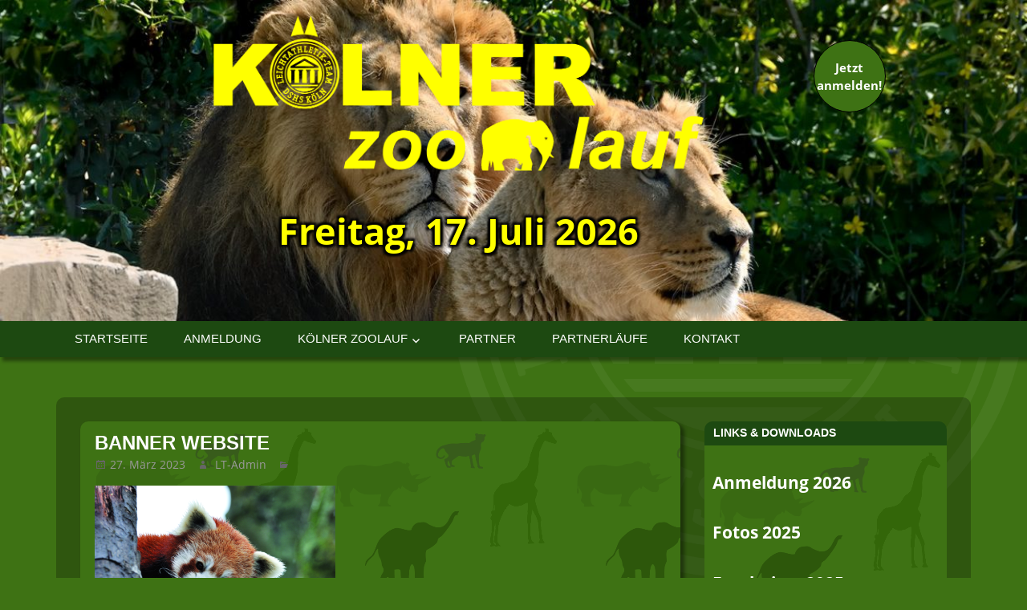

--- FILE ---
content_type: text/html; charset=UTF-8
request_url: https://koelner-zoolauf.de/banner-website/
body_size: 39902
content:
<!DOCTYPE html>
<html lang="de">

<head>
<meta charset="UTF-8">
<meta name="viewport" content="width=device-width, initial-scale=1">
<link rel="profile" href="http://gmpg.org/xfn/11">
<link rel="pingback" href="https://koelner-zoolauf.de/xmlrpc.php">
<meta name='robots' content='index, follow, max-image-preview:large, max-snippet:-1, max-video-preview:-1' />

	<!-- This site is optimized with the Yoast SEO plugin v26.8 - https://yoast.com/product/yoast-seo-wordpress/ -->
	<title>Banner Website - 13. Kölner Zoolauf</title>
	<link rel="canonical" href="https://koelner-zoolauf.de/banner-website/" />
	<meta property="og:locale" content="de_DE" />
	<meta property="og:type" content="article" />
	<meta property="og:title" content="Banner Website - 13. Kölner Zoolauf" />
	<meta property="og:url" content="https://koelner-zoolauf.de/banner-website/" />
	<meta property="og:site_name" content="13. Kölner Zoolauf" />
	<meta property="article:publisher" content="https://www.facebook.com/koelnerzoolauf/" />
	<meta property="og:image" content="https://koelner-zoolauf.de/banner-website" />
	<meta property="og:image:width" content="1" />
	<meta property="og:image:height" content="1" />
	<meta property="og:image:type" content="image/png" />
	<meta name="twitter:card" content="summary_large_image" />
	<script type="application/ld+json" class="yoast-schema-graph">{"@context":"https://schema.org","@graph":[{"@type":"WebPage","@id":"https://koelner-zoolauf.de/banner-website/","url":"https://koelner-zoolauf.de/banner-website/","name":"Banner Website - 13. Kölner Zoolauf","isPartOf":{"@id":"https://koelner-zoolauf.de/#website"},"primaryImageOfPage":{"@id":"https://koelner-zoolauf.de/banner-website/#primaryimage"},"image":{"@id":"https://koelner-zoolauf.de/banner-website/#primaryimage"},"thumbnailUrl":"https://i0.wp.com/koelner-zoolauf.de/wp-content/uploads/sites/7/2023/03/Banner-Website.png?fit=2500%2C1406&ssl=1","datePublished":"2023-03-27T20:58:15+00:00","breadcrumb":{"@id":"https://koelner-zoolauf.de/banner-website/#breadcrumb"},"inLanguage":"de","potentialAction":[{"@type":"ReadAction","target":["https://koelner-zoolauf.de/banner-website/"]}]},{"@type":"ImageObject","inLanguage":"de","@id":"https://koelner-zoolauf.de/banner-website/#primaryimage","url":"https://i0.wp.com/koelner-zoolauf.de/wp-content/uploads/sites/7/2023/03/Banner-Website.png?fit=2500%2C1406&ssl=1","contentUrl":"https://i0.wp.com/koelner-zoolauf.de/wp-content/uploads/sites/7/2023/03/Banner-Website.png?fit=2500%2C1406&ssl=1","width":2500,"height":1406},{"@type":"BreadcrumbList","@id":"https://koelner-zoolauf.de/banner-website/#breadcrumb","itemListElement":[{"@type":"ListItem","position":1,"name":"Startseite","item":"https://koelner-zoolauf.de/"},{"@type":"ListItem","position":2,"name":"Banner Website"}]},{"@type":"WebSite","@id":"https://koelner-zoolauf.de/#website","url":"https://koelner-zoolauf.de/","name":"13. Kölner Zoolauf","description":"Freitag, 17. Juli 2026","publisher":{"@id":"https://koelner-zoolauf.de/#organization"},"potentialAction":[{"@type":"SearchAction","target":{"@type":"EntryPoint","urlTemplate":"https://koelner-zoolauf.de/?s={search_term_string}"},"query-input":{"@type":"PropertyValueSpecification","valueRequired":true,"valueName":"search_term_string"}}],"inLanguage":"de"},{"@type":"Organization","@id":"https://koelner-zoolauf.de/#organization","name":"Kölner Zoolauf","url":"https://koelner-zoolauf.de/","logo":{"@type":"ImageObject","inLanguage":"de","@id":"https://koelner-zoolauf.de/#/schema/logo/image/","url":"https://i0.wp.com/koelner-zoolauf.de/wp-content/uploads/sites/7/2018/01/KölnerZoo-2.png?fit=950%2C350&ssl=1","contentUrl":"https://i0.wp.com/koelner-zoolauf.de/wp-content/uploads/sites/7/2018/01/KölnerZoo-2.png?fit=950%2C350&ssl=1","width":950,"height":350,"caption":"Kölner Zoolauf"},"image":{"@id":"https://koelner-zoolauf.de/#/schema/logo/image/"},"sameAs":["https://www.facebook.com/koelnerzoolauf/"]}]}</script>
	<!-- / Yoast SEO plugin. -->



<link rel='dns-prefetch' href='//v0.wordpress.com' />
<link rel='dns-prefetch' href='//widgets.wp.com' />
<link rel='dns-prefetch' href='//s0.wp.com' />
<link rel='dns-prefetch' href='//0.gravatar.com' />
<link rel='dns-prefetch' href='//1.gravatar.com' />
<link rel='dns-prefetch' href='//2.gravatar.com' />
<link rel='preconnect' href='//i0.wp.com' />
<link rel="alternate" type="application/rss+xml" title="13. Kölner Zoolauf &raquo; Feed" href="https://koelner-zoolauf.de/feed/" />
<link rel="alternate" type="application/rss+xml" title="13. Kölner Zoolauf &raquo; Kommentar-Feed" href="https://koelner-zoolauf.de/comments/feed/" />
<style>[consent-id]:not(.rcb-content-blocker):not([consent-transaction-complete]):not([consent-visual-use-parent^="children:"]):not([consent-confirm]){opacity:0!important;}
.rcb-content-blocker+.rcb-content-blocker-children-fallback~*{display:none!important;}</style><script data-cfasync="false" type="text/javascript" src="https://koelner-zoolauf.de/wp-content/f4709a70eed712206d3ee53830bcbeb3/dist/402306987.js?ver=cfdeb40e786de82f627323f9550f905f" id="real-cookie-banner-vendor-real-cookie-banner-banner-js"></script>
<script type="application/json" data-skip-lazy-load="js-extra" data-skip-moving="true" data-no-defer nitro-exclude data-alt-type="application/ld+json" data-dont-merge data-wpmeteor-nooptimize="true" data-cfasync="false" id="a86d499739233cbd6240372b87a7873631-js-extra">{"slug":"real-cookie-banner","textDomain":"real-cookie-banner","version":"5.2.12","restUrl":"https:\/\/koelner-zoolauf.de\/wp-json\/real-cookie-banner\/v1\/","restNamespace":"real-cookie-banner\/v1","restPathObfuscateOffset":"8b10430f5cff3f3e","restRoot":"https:\/\/koelner-zoolauf.de\/wp-json\/","restQuery":{"_v":"5.2.12","_locale":"user"},"restNonce":"a70bb4d608","restRecreateNonceEndpoint":"https:\/\/koelner-zoolauf.de\/wp-admin\/admin-ajax.php?action=rest-nonce","publicUrl":"https:\/\/koelner-zoolauf.de\/wp-content\/plugins\/real-cookie-banner\/public\/","chunkFolder":"dist","chunksLanguageFolder":"https:\/\/koelner-zoolauf.de\/wp-content\/languages\/mo-cache\/real-cookie-banner\/","chunks":{"chunk-config-tab-blocker.lite.js":["de_DE-83d48f038e1cf6148175589160cda67e","de_DE-e051c4c51a9ece7608a571f9dada4712","de_DE-24de88ac89ca0a1363889bd3fd6e1c50","de_DE-93ec68381a9f458fbce3acbccd434479"],"chunk-config-tab-blocker.pro.js":["de_DE-ddf5ae983675e7b6eec2afc2d53654a2","de_DE-ad0fc0f9f96d053303b1ede45a238984","de_DE-e516a6866b9a31db231ab92dedaa8b29","de_DE-1aac2e7f59d941d7ed1061d1018d2957"],"chunk-config-tab-consent.lite.js":["de_DE-3823d7521a3fc2857511061e0d660408"],"chunk-config-tab-consent.pro.js":["de_DE-9cb9ecf8c1e8ce14036b5f3a5e19f098"],"chunk-config-tab-cookies.lite.js":["de_DE-1a51b37d0ef409906245c7ed80d76040","de_DE-e051c4c51a9ece7608a571f9dada4712","de_DE-24de88ac89ca0a1363889bd3fd6e1c50"],"chunk-config-tab-cookies.pro.js":["de_DE-572ee75deed92e7a74abba4b86604687","de_DE-ad0fc0f9f96d053303b1ede45a238984","de_DE-e516a6866b9a31db231ab92dedaa8b29"],"chunk-config-tab-dashboard.lite.js":["de_DE-f843c51245ecd2b389746275b3da66b6"],"chunk-config-tab-dashboard.pro.js":["de_DE-ae5ae8f925f0409361cfe395645ac077"],"chunk-config-tab-import.lite.js":["de_DE-66df94240f04843e5a208823e466a850"],"chunk-config-tab-import.pro.js":["de_DE-e5fee6b51986d4ff7a051d6f6a7b076a"],"chunk-config-tab-licensing.lite.js":["de_DE-e01f803e4093b19d6787901b9591b5a6"],"chunk-config-tab-licensing.pro.js":["de_DE-4918ea9704f47c2055904e4104d4ffba"],"chunk-config-tab-scanner.lite.js":["de_DE-b10b39f1099ef599835c729334e38429"],"chunk-config-tab-scanner.pro.js":["de_DE-752a1502ab4f0bebfa2ad50c68ef571f"],"chunk-config-tab-settings.lite.js":["de_DE-37978e0b06b4eb18b16164a2d9c93a2c"],"chunk-config-tab-settings.pro.js":["de_DE-e59d3dcc762e276255c8989fbd1f80e3"],"chunk-config-tab-tcf.lite.js":["de_DE-4f658bdbf0aa370053460bc9e3cd1f69","de_DE-e051c4c51a9ece7608a571f9dada4712","de_DE-93ec68381a9f458fbce3acbccd434479"],"chunk-config-tab-tcf.pro.js":["de_DE-e1e83d5b8a28f1f91f63b9de2a8b181a","de_DE-ad0fc0f9f96d053303b1ede45a238984","de_DE-1aac2e7f59d941d7ed1061d1018d2957"]},"others":{"customizeValuesBanner":"{\"layout\":{\"type\":\"dialog\",\"maxHeightEnabled\":false,\"maxHeight\":740,\"dialogMaxWidth\":530,\"dialogPosition\":\"middleCenter\",\"dialogMargin\":[0,0,0,0],\"bannerPosition\":\"bottom\",\"bannerMaxWidth\":1024,\"dialogBorderRadius\":3,\"borderRadius\":5,\"animationIn\":\"slideInUp\",\"animationInDuration\":500,\"animationInOnlyMobile\":true,\"animationOut\":\"none\",\"animationOutDuration\":500,\"animationOutOnlyMobile\":true,\"overlay\":true,\"overlayBg\":\"#000000\",\"overlayBgAlpha\":38,\"overlayBlur\":2},\"decision\":{\"acceptAll\":\"button\",\"acceptEssentials\":\"button\",\"showCloseIcon\":false,\"acceptIndividual\":\"link\",\"buttonOrder\":\"all,essential,save,individual\",\"showGroups\":false,\"groupsFirstView\":false,\"saveButton\":\"always\"},\"design\":{\"bg\":\"#ffffff\",\"textAlign\":\"center\",\"linkTextDecoration\":\"underline\",\"borderWidth\":0,\"borderColor\":\"#ffffff\",\"fontSize\":13,\"fontColor\":\"#2b2b2b\",\"fontInheritFamily\":true,\"fontFamily\":\"Arial, Helvetica, sans-serif\",\"fontWeight\":\"normal\",\"boxShadowEnabled\":true,\"boxShadowOffsetX\":0,\"boxShadowOffsetY\":5,\"boxShadowBlurRadius\":13,\"boxShadowSpreadRadius\":0,\"boxShadowColor\":\"#000000\",\"boxShadowColorAlpha\":20},\"headerDesign\":{\"inheritBg\":true,\"bg\":\"#f4f4f4\",\"inheritTextAlign\":true,\"textAlign\":\"center\",\"padding\":[17,20,15,20],\"logo\":\"\",\"logoRetina\":\"\",\"logoMaxHeight\":40,\"logoPosition\":\"left\",\"logoMargin\":[5,15,5,15],\"fontSize\":20,\"fontColor\":\"#2b2b2b\",\"fontInheritFamily\":true,\"fontFamily\":\"Arial, Helvetica, sans-serif\",\"fontWeight\":\"normal\",\"borderWidth\":1,\"borderColor\":\"#efefef\"},\"bodyDesign\":{\"padding\":[15,20,5,20],\"descriptionInheritFontSize\":true,\"descriptionFontSize\":13,\"dottedGroupsInheritFontSize\":true,\"dottedGroupsFontSize\":13,\"dottedGroupsBulletColor\":\"#15779b\",\"teachingsInheritTextAlign\":true,\"teachingsTextAlign\":\"center\",\"teachingsSeparatorActive\":true,\"teachingsSeparatorWidth\":50,\"teachingsSeparatorHeight\":1,\"teachingsSeparatorColor\":\"#15779b\",\"teachingsInheritFontSize\":false,\"teachingsFontSize\":12,\"teachingsInheritFontColor\":false,\"teachingsFontColor\":\"#7c7c7c\",\"accordionMargin\":[10,0,5,0],\"accordionPadding\":[5,10,5,10],\"accordionArrowType\":\"outlined\",\"accordionArrowColor\":\"#15779b\",\"accordionBg\":\"#ffffff\",\"accordionActiveBg\":\"#f9f9f9\",\"accordionHoverBg\":\"#efefef\",\"accordionBorderWidth\":1,\"accordionBorderColor\":\"#efefef\",\"accordionTitleFontSize\":12,\"accordionTitleFontColor\":\"#2b2b2b\",\"accordionTitleFontWeight\":\"normal\",\"accordionDescriptionMargin\":[5,0,0,0],\"accordionDescriptionFontSize\":12,\"accordionDescriptionFontColor\":\"#757575\",\"accordionDescriptionFontWeight\":\"normal\",\"acceptAllOneRowLayout\":false,\"acceptAllPadding\":[10,10,10,10],\"acceptAllBg\":\"#15779b\",\"acceptAllTextAlign\":\"center\",\"acceptAllFontSize\":18,\"acceptAllFontColor\":\"#ffffff\",\"acceptAllFontWeight\":\"normal\",\"acceptAllBorderWidth\":0,\"acceptAllBorderColor\":\"#000000\",\"acceptAllHoverBg\":\"#11607d\",\"acceptAllHoverFontColor\":\"#ffffff\",\"acceptAllHoverBorderColor\":\"#000000\",\"acceptEssentialsUseAcceptAll\":true,\"acceptEssentialsButtonType\":\"\",\"acceptEssentialsPadding\":[10,10,10,10],\"acceptEssentialsBg\":\"#efefef\",\"acceptEssentialsTextAlign\":\"center\",\"acceptEssentialsFontSize\":18,\"acceptEssentialsFontColor\":\"#0a0a0a\",\"acceptEssentialsFontWeight\":\"normal\",\"acceptEssentialsBorderWidth\":0,\"acceptEssentialsBorderColor\":\"#000000\",\"acceptEssentialsHoverBg\":\"#e8e8e8\",\"acceptEssentialsHoverFontColor\":\"#000000\",\"acceptEssentialsHoverBorderColor\":\"#000000\",\"acceptIndividualPadding\":[5,5,5,5],\"acceptIndividualBg\":\"#ffffff\",\"acceptIndividualTextAlign\":\"center\",\"acceptIndividualFontSize\":15,\"acceptIndividualFontColor\":\"#15779b\",\"acceptIndividualFontWeight\":\"normal\",\"acceptIndividualBorderWidth\":0,\"acceptIndividualBorderColor\":\"#000000\",\"acceptIndividualHoverBg\":\"#ffffff\",\"acceptIndividualHoverFontColor\":\"#11607d\",\"acceptIndividualHoverBorderColor\":\"#000000\"},\"footerDesign\":{\"poweredByLink\":true,\"inheritBg\":false,\"bg\":\"#fcfcfc\",\"inheritTextAlign\":true,\"textAlign\":\"center\",\"padding\":[10,20,15,20],\"fontSize\":14,\"fontColor\":\"#7c7c7c\",\"fontInheritFamily\":true,\"fontFamily\":\"Arial, Helvetica, sans-serif\",\"fontWeight\":\"normal\",\"hoverFontColor\":\"#2b2b2b\",\"borderWidth\":1,\"borderColor\":\"#efefef\",\"languageSwitcher\":\"flags\"},\"texts\":{\"headline\":\"Privatsph\\u00e4re-Einstellungen\",\"description\":\"Wir verwenden Cookies und \\u00e4hnliche Technologien auf unserer Website und verarbeiten personenbezogene Daten von dir (z.B. IP-Adresse), um z.B. Inhalte und Anzeigen zu personalisieren, Medien von Drittanbietern einzubinden oder Zugriffe auf unsere Website zu analysieren. Die Datenverarbeitung kann auch erst in Folge gesetzter Cookies stattfinden. Wir teilen diese Daten mit Dritten, die wir in den Privatsph\\u00e4re-Einstellungen benennen.<br \\\/><br \\\/>Die Datenverarbeitung kann mit deiner Einwilligung oder auf Basis eines berechtigten Interesses erfolgen, dem du in den Privatsph\\u00e4re-Einstellungen widersprechen kannst. Du hast das Recht, nicht einzuwilligen und deine Einwilligung zu einem sp\\u00e4teren Zeitpunkt zu \\u00e4ndern oder zu widerrufen. Weitere Informationen zur Verwendung deiner Daten findest du in unserer {{privacyPolicy}}Datenschutzerkl\\u00e4rung{{\\\/privacyPolicy}}.\",\"acceptAll\":\"Alle akzeptieren\",\"acceptEssentials\":\"Weiter ohne Einwilligung\",\"acceptIndividual\":\"Privatsph\\u00e4re-Einstellungen individuell festlegen\",\"poweredBy\":\"5\",\"dataProcessingInUnsafeCountries\":\"Einige Dienste verarbeiten personenbezogene Daten in unsicheren Drittl\\u00e4ndern. Indem du in die Nutzung dieser Services einwilligst, erkl\\u00e4rst du dich auch mit der Verarbeitung deiner Daten in diesen unsicheren Drittl\\u00e4ndern gem\\u00e4\\u00df {{legalBasis}} einverstanden. Dies birgt das Risiko, dass deine Daten von Beh\\u00f6rden zu Kontroll- und \\u00dcberwachungszwecken verarbeitet werden, m\\u00f6glicherweise ohne die M\\u00f6glichkeit eines Rechtsbehelfs.\",\"ageNoticeBanner\":\"Du bist unter {{minAge}} Jahre alt? Dann kannst du nicht in optionale Services einwilligen. Du kannst deine Eltern oder Erziehungsberechtigten bitten, mit dir in diese Services einzuwilligen.\",\"ageNoticeBlocker\":\"Du bist unter {{minAge}} Jahre alt? Leider darfst du diesem Service nicht selbst zustimmen, um diese Inhalte zu sehen. Bitte deine Eltern oder Erziehungsberechtigten, dem Service mit dir zuzustimmen!\",\"listServicesNotice\":\"Wenn du alle Services akzeptierst, erlaubst du, dass {{services}} geladen werden. Diese sind nach ihrem Zweck in Gruppen {{serviceGroups}} unterteilt (Zugeh\\u00f6rigkeit durch hochgestellte Zahlen gekennzeichnet).\",\"listServicesLegitimateInterestNotice\":\"Au\\u00dferdem werden die {{services}} auf der Grundlage eines berechtigten Interesses geladen.\",\"consentForwardingExternalHosts\":\"Deine Einwilligung gilt auch auf {{websites}}.\",\"blockerHeadline\":\"{{name}} aufgrund von Privatsph\\u00e4re-Einstellungen blockiert\",\"blockerLinkShowMissing\":\"Zeige alle Services, denen du noch zustimmen musst\",\"blockerLoadButton\":\"Erforderliche Services akzeptieren und Inhalte laden\",\"blockerAcceptInfo\":\"Wenn du die blockierten Inhalte l\\u00e4dst, werden deine Datenschutzeinstellungen angepasst. Inhalte aus diesem Service werden in Zukunft nicht mehr blockiert. Du hast das Recht, deine Entscheidung jederzeit zu widerrufen oder zu \\u00e4ndern.\",\"stickyHistory\":\"Historie der Privatsph\\u00e4re-Einstellungen\",\"stickyRevoke\":\"Einwilligungen widerrufen\",\"stickyRevokeSuccessMessage\":\"Du hast die Einwilligung f\\u00fcr Services mit dessen Cookies und Verarbeitung personenbezogener Daten erfolgreich widerrufen. Die Seite wird jetzt neu geladen!\",\"stickyChange\":\"Privatsph\\u00e4re-Einstellungen \\u00e4ndern\"},\"individualLayout\":{\"inheritDialogMaxWidth\":false,\"dialogMaxWidth\":970,\"inheritBannerMaxWidth\":true,\"bannerMaxWidth\":1980,\"descriptionTextAlign\":\"left\"},\"group\":{\"checkboxBg\":\"#f0f0f0\",\"checkboxBorderWidth\":1,\"checkboxBorderColor\":\"#d2d2d2\",\"checkboxActiveColor\":\"#ffffff\",\"checkboxActiveBg\":\"#15779b\",\"checkboxActiveBorderColor\":\"#11607d\",\"groupInheritBg\":true,\"groupBg\":\"#f4f4f4\",\"groupPadding\":[15,15,15,15],\"groupSpacing\":10,\"groupBorderRadius\":5,\"groupBorderWidth\":1,\"groupBorderColor\":\"#f4f4f4\",\"headlineFontSize\":16,\"headlineFontWeight\":\"normal\",\"headlineFontColor\":\"#2b2b2b\",\"descriptionFontSize\":14,\"descriptionFontColor\":\"#7c7c7c\",\"linkColor\":\"#7c7c7c\",\"linkHoverColor\":\"#2b2b2b\",\"detailsHideLessRelevant\":true},\"saveButton\":{\"useAcceptAll\":true,\"type\":\"button\",\"padding\":[10,10,10,10],\"bg\":\"#efefef\",\"textAlign\":\"center\",\"fontSize\":18,\"fontColor\":\"#0a0a0a\",\"fontWeight\":\"normal\",\"borderWidth\":0,\"borderColor\":\"#000000\",\"hoverBg\":\"#e8e8e8\",\"hoverFontColor\":\"#000000\",\"hoverBorderColor\":\"#000000\"},\"individualTexts\":{\"headline\":\"Individuelle Privatsph\\u00e4re-Einstellungen\",\"description\":\"Wir verwenden Cookies und \\u00e4hnliche Technologien auf unserer Website und verarbeiten personenbezogene Daten von dir (z.B. IP-Adresse), um z.B. Inhalte und Anzeigen zu personalisieren, Medien von Drittanbietern einzubinden oder Zugriffe auf unsere Website zu analysieren. Die Datenverarbeitung kann auch erst in Folge gesetzter Cookies stattfinden. Wir teilen diese Daten mit Dritten, die wir in den Privatsph\\u00e4re-Einstellungen benennen.<br \\\/><br \\\/>Die Datenverarbeitung kann mit deiner Einwilligung oder auf Basis eines berechtigten Interesses erfolgen, dem du in den Privatsph\\u00e4re-Einstellungen widersprechen kannst. Du hast das Recht, nicht einzuwilligen und deine Einwilligung zu einem sp\\u00e4teren Zeitpunkt zu \\u00e4ndern oder zu widerrufen. Weitere Informationen zur Verwendung deiner Daten findest du in unserer {{privacyPolicy}}Datenschutzerkl\\u00e4rung{{\\\/privacyPolicy}}.<br \\\/><br \\\/>Im Folgenden findest du eine \\u00dcbersicht \\u00fcber alle Services, die von dieser Website genutzt werden. Du kannst dir detaillierte Informationen zu jedem Service ansehen und ihm einzeln zustimmen oder von deinem Widerspruchsrecht Gebrauch machen.\",\"save\":\"Individuelle Auswahlen speichern\",\"showMore\":\"Service-Informationen anzeigen\",\"hideMore\":\"Service-Informationen ausblenden\",\"postamble\":\"\"},\"mobile\":{\"enabled\":true,\"maxHeight\":400,\"hideHeader\":false,\"alignment\":\"bottom\",\"scalePercent\":90,\"scalePercentVertical\":-50},\"sticky\":{\"enabled\":false,\"animationsEnabled\":true,\"alignment\":\"left\",\"bubbleBorderRadius\":50,\"icon\":\"fingerprint\",\"iconCustom\":\"\",\"iconCustomRetina\":\"\",\"iconSize\":30,\"iconColor\":\"#ffffff\",\"bubbleMargin\":[10,20,20,20],\"bubblePadding\":15,\"bubbleBg\":\"#15779b\",\"bubbleBorderWidth\":0,\"bubbleBorderColor\":\"#10556f\",\"boxShadowEnabled\":true,\"boxShadowOffsetX\":0,\"boxShadowOffsetY\":2,\"boxShadowBlurRadius\":5,\"boxShadowSpreadRadius\":1,\"boxShadowColor\":\"#105b77\",\"boxShadowColorAlpha\":40,\"bubbleHoverBg\":\"#ffffff\",\"bubbleHoverBorderColor\":\"#000000\",\"hoverIconColor\":\"#000000\",\"hoverIconCustom\":\"\",\"hoverIconCustomRetina\":\"\",\"menuFontSize\":16,\"menuBorderRadius\":5,\"menuItemSpacing\":10,\"menuItemPadding\":[5,10,5,10]},\"customCss\":{\"css\":\"\",\"antiAdBlocker\":\"y\"}}","isPro":false,"showProHints":false,"proUrl":"https:\/\/devowl.io\/de\/go\/real-cookie-banner?source=rcb-lite","showLiteNotice":true,"frontend":{"groups":"[{\"id\":5,\"name\":\"Essenziell\",\"slug\":\"essenziell\",\"description\":\"Essenzielle Services sind f\\u00fcr die grundlegende Funktionalit\\u00e4t der Website erforderlich. Sie enthalten nur technisch notwendige Services. Diesen Services kann nicht widersprochen werden.\",\"isEssential\":true,\"isDefault\":false,\"items\":[{\"id\":1756,\"name\":\"Real Cookie Banner\",\"purpose\":\"Real Cookie Banner bittet Website-Besucher um die Einwilligung zum Setzen von Cookies und zur Verarbeitung personenbezogener Daten. Dazu wird jedem Website-Besucher eine UUID (pseudonyme Identifikation des Nutzers) zugewiesen, die bis zum Ablauf des Cookies zur Speicherung der Einwilligung g\\u00fcltig ist. Cookies werden dazu verwendet, um zu testen, ob Cookies gesetzt werden k\\u00f6nnen, um Referenz auf die dokumentierte Einwilligung zu speichern, um zu speichern, in welche Services aus welchen Service-Gruppen der Besucher eingewilligt hat, und, falls Einwilligung nach dem Transparency & Consent Framework (TCF) eingeholt werden, um die Einwilligungen in TCF Partner, Zwecke, besondere Zwecke, Funktionen und besondere Funktionen zu speichern. Im Rahmen der Darlegungspflicht nach DSGVO wird die erhobene Einwilligung vollumf\\u00e4nglich dokumentiert. Dazu z\\u00e4hlt neben den Services und Service-Gruppen, in welche der Besucher eingewilligt hat, und falls Einwilligung nach dem TCF Standard eingeholt werden, in welche TCF Partner, Zwecke und Funktionen der Besucher eingewilligt hat, alle Einstellungen des Cookie Banners zum Zeitpunkt der Einwilligung als auch die technischen Umst\\u00e4nde (z.B. Gr\\u00f6\\u00dfe des Sichtbereichs bei der Einwilligung) und die Nutzerinteraktionen (z.B. Klick auf Buttons), die zur Einwilligung gef\\u00fchrt haben. Die Einwilligung wird pro Sprache einmal erhoben.\",\"providerContact\":{\"phone\":\"\",\"email\":\"\",\"link\":\"\"},\"isProviderCurrentWebsite\":true,\"provider\":\"10. K\\u00f6lner Zoolauf\",\"uniqueName\":\"real-cookie-banner\",\"isEmbeddingOnlyExternalResources\":false,\"legalBasis\":\"legal-requirement\",\"dataProcessingInCountries\":[],\"dataProcessingInCountriesSpecialTreatments\":[],\"technicalDefinitions\":[{\"type\":\"http\",\"name\":\"real_cookie_banner*\",\"host\":\".koelner-zoolauf.de\",\"duration\":365,\"durationUnit\":\"d\",\"isSessionDuration\":false,\"purpose\":\"\"},{\"type\":\"http\",\"name\":\"real_cookie_banner*-tcf\",\"host\":\".koelner-zoolauf.de\",\"duration\":365,\"durationUnit\":\"d\",\"isSessionDuration\":false,\"purpose\":\"\"},{\"type\":\"http\",\"name\":\"real_cookie_banner-test\",\"host\":\".koelner-zoolauf.de\",\"duration\":365,\"durationUnit\":\"d\",\"isSessionDuration\":false,\"purpose\":\"\"}],\"codeDynamics\":[],\"providerPrivacyPolicyUrl\":\"https:\\\/\\\/koelner-zoolauf.de\\\/datenschutz\\\/\",\"providerLegalNoticeUrl\":\"\",\"tagManagerOptInEventName\":\"\",\"tagManagerOptOutEventName\":\"\",\"googleConsentModeConsentTypes\":[],\"executePriority\":10,\"codeOptIn\":\"\",\"executeCodeOptInWhenNoTagManagerConsentIsGiven\":false,\"codeOptOut\":\"\",\"executeCodeOptOutWhenNoTagManagerConsentIsGiven\":false,\"deleteTechnicalDefinitionsAfterOptOut\":false,\"codeOnPageLoad\":\"\",\"presetId\":\"real-cookie-banner\"}]},{\"id\":6,\"name\":\"Funktional\",\"slug\":\"funktional\",\"description\":\"Funktionale Services sind notwendig, um \\u00fcber die wesentliche Funktionalit\\u00e4t der Website hinausgehende Features wie h\\u00fcbschere Schriftarten, Videowiedergabe oder interaktive Web 2.0-Features bereitzustellen. Inhalte von z.B. Video- und Social Media-Plattformen sind standardm\\u00e4\\u00dfig gesperrt und k\\u00f6nnen zugestimmt werden. Wenn dem Service zugestimmt wird, werden diese Inhalte automatisch ohne weitere manuelle Einwilligung geladen.\",\"isEssential\":false,\"isDefault\":false,\"items\":[{\"id\":1757,\"name\":\"YouTube\",\"purpose\":\"YouTube erm\\u00f6glicht die direkte Einbettung von auf youtube.com ver\\u00f6ffentlichten Inhalten in Websites. Die Cookies werden verwendet, um besuchte Websites und detaillierte Statistiken \\u00fcber das Nutzerverhalten zu sammeln. Diese Daten k\\u00f6nnen mit den Daten der auf youtube.com und google.com angemeldeten Nutzer verkn\\u00fcpft werden.\",\"providerContact\":{\"phone\":\"\",\"email\":\"\",\"link\":\"\"},\"isProviderCurrentWebsite\":false,\"provider\":\"Google Ireland Limited\",\"uniqueName\":\"youtube\",\"isEmbeddingOnlyExternalResources\":false,\"legalBasis\":\"consent\",\"dataProcessingInCountries\":[\"US\"],\"dataProcessingInCountriesSpecialTreatments\":[],\"technicalDefinitions\":[{\"type\":\"http\",\"name\":\"SIDCC\",\"host\":\".youtube.com\",\"duration\":1,\"durationUnit\":\"y\",\"isSessionDuration\":false,\"purpose\":\"\"},{\"type\":\"http\",\"name\":\"__Secure-3PAPISID\",\"host\":\".youtube.com\",\"duration\":2,\"durationUnit\":\"y\",\"isSessionDuration\":false,\"purpose\":\"\"},{\"type\":\"http\",\"name\":\"__Secure-APISID\",\"host\":\".youtube.com\",\"duration\":1,\"durationUnit\":\"mo\",\"isSessionDuration\":false,\"purpose\":\"\"},{\"type\":\"http\",\"name\":\"SAPISID\",\"host\":\".youtube.com\",\"duration\":2,\"durationUnit\":\"y\",\"isSessionDuration\":false,\"purpose\":\"\"},{\"type\":\"http\",\"name\":\"SSID\",\"host\":\".youtube.com\",\"duration\":2,\"durationUnit\":\"y\",\"isSessionDuration\":false,\"purpose\":\"\"},{\"type\":\"http\",\"name\":\"1P_JAR\",\"host\":\".youtube.com\",\"duration\":1,\"durationUnit\":\"mo\",\"isSessionDuration\":false,\"purpose\":\"\"},{\"type\":\"http\",\"name\":\"SEARCH_SAMESITE\",\"host\":\".youtube.com\",\"duration\":6,\"durationUnit\":\"mo\",\"isSessionDuration\":false,\"purpose\":\"\"},{\"type\":\"http\",\"name\":\"YSC\",\"host\":\".youtube.com\",\"duration\":0,\"durationUnit\":\"y\",\"isSessionDuration\":true,\"purpose\":\"\"},{\"type\":\"http\",\"name\":\"LOGIN_INFO\",\"host\":\".youtube.com\",\"duration\":2,\"durationUnit\":\"y\",\"isSessionDuration\":false,\"purpose\":\"\"},{\"type\":\"http\",\"name\":\"HSID\",\"host\":\".youtube.com\",\"duration\":2,\"durationUnit\":\"y\",\"isSessionDuration\":false,\"purpose\":\"\"},{\"type\":\"http\",\"name\":\"VISITOR_INFO1_LIVE\",\"host\":\".youtube.com\",\"duration\":6,\"durationUnit\":\"mo\",\"isSessionDuration\":false,\"purpose\":\"\"},{\"type\":\"http\",\"name\":\"CONSENT\",\"host\":\".youtube.com\",\"duration\":18,\"durationUnit\":\"y\",\"isSessionDuration\":false,\"purpose\":\"\"},{\"type\":\"http\",\"name\":\"__Secure-SSID\",\"host\":\".youtube.com\",\"duration\":1,\"durationUnit\":\"mo\",\"isSessionDuration\":false,\"purpose\":\"\"},{\"type\":\"http\",\"name\":\"__Secure-HSID\",\"host\":\".youtube.com\",\"duration\":1,\"durationUnit\":\"mo\",\"isSessionDuration\":false,\"purpose\":\"\"},{\"type\":\"http\",\"name\":\"APISID\",\"host\":\".youtube.com\",\"duration\":2,\"durationUnit\":\"y\",\"isSessionDuration\":false,\"purpose\":\"\"},{\"type\":\"http\",\"name\":\"__Secure-3PSID\",\"host\":\".youtube.com\",\"duration\":2,\"durationUnit\":\"y\",\"isSessionDuration\":false,\"purpose\":\"\"},{\"type\":\"http\",\"name\":\"PREF\",\"host\":\".youtube.com\",\"duration\":8,\"durationUnit\":\"mo\",\"isSessionDuration\":false,\"purpose\":\"\"},{\"type\":\"http\",\"name\":\"SID\",\"host\":\".youtube.com\",\"duration\":2,\"durationUnit\":\"y\",\"isSessionDuration\":false,\"purpose\":\"\"},{\"type\":\"http\",\"name\":\"s_gl\",\"host\":\".youtube.com\",\"duration\":0,\"durationUnit\":\"y\",\"isSessionDuration\":true,\"purpose\":\"\"},{\"type\":\"http\",\"name\":\"SIDCC\",\"host\":\".google.com\",\"duration\":1,\"durationUnit\":\"y\",\"isSessionDuration\":false,\"purpose\":\"\"},{\"type\":\"http\",\"name\":\"__Secure-3PAPISID\",\"host\":\".google.com\",\"duration\":2,\"durationUnit\":\"y\",\"isSessionDuration\":false,\"purpose\":\"\"},{\"type\":\"http\",\"name\":\"SAPISID\",\"host\":\".google.com\",\"duration\":2,\"durationUnit\":\"y\",\"isSessionDuration\":false,\"purpose\":\"\"},{\"type\":\"http\",\"name\":\"APISID\",\"host\":\".google.com\",\"duration\":2,\"durationUnit\":\"y\",\"isSessionDuration\":false,\"purpose\":\"\"},{\"type\":\"http\",\"name\":\"SSID\",\"host\":\".google.com\",\"duration\":2,\"durationUnit\":\"y\",\"isSessionDuration\":false,\"purpose\":\"\"},{\"type\":\"http\",\"name\":\"HSID\",\"host\":\".google.com\",\"duration\":2,\"durationUnit\":\"y\",\"isSessionDuration\":false,\"purpose\":\"\"},{\"type\":\"http\",\"name\":\"__Secure-3PSID\",\"host\":\".google.com\",\"duration\":2,\"durationUnit\":\"y\",\"isSessionDuration\":false,\"purpose\":\"\"},{\"type\":\"http\",\"name\":\"SID\",\"host\":\".google.com\",\"duration\":2,\"durationUnit\":\"y\",\"isSessionDuration\":false,\"purpose\":\"\"},{\"type\":\"http\",\"name\":\"CONSENT\",\"host\":\".google.com\",\"duration\":18,\"durationUnit\":\"y\",\"isSessionDuration\":false,\"purpose\":\"\"},{\"type\":\"http\",\"name\":\"NID\",\"host\":\".google.com\",\"duration\":6,\"durationUnit\":\"mo\",\"isSessionDuration\":false,\"purpose\":\"\"},{\"type\":\"http\",\"name\":\"1P_JAR\",\"host\":\".google.com\",\"duration\":1,\"durationUnit\":\"mo\",\"isSessionDuration\":false,\"purpose\":\"\"},{\"type\":\"http\",\"name\":\"DV\",\"host\":\"www.google.com\",\"duration\":1,\"durationUnit\":\"m\",\"isSessionDuration\":false,\"purpose\":\"\"}],\"codeDynamics\":[],\"providerPrivacyPolicyUrl\":\"https:\\\/\\\/policies.google.com\\\/privacy\",\"providerLegalNoticeUrl\":\"\",\"tagManagerOptInEventName\":\"\",\"tagManagerOptOutEventName\":\"\",\"googleConsentModeConsentTypes\":[],\"executePriority\":10,\"codeOptIn\":\"\",\"executeCodeOptInWhenNoTagManagerConsentIsGiven\":false,\"codeOptOut\":\"\",\"executeCodeOptOutWhenNoTagManagerConsentIsGiven\":false,\"deleteTechnicalDefinitionsAfterOptOut\":false,\"codeOnPageLoad\":\"\",\"presetId\":\"youtube\"}]}]","links":[],"websiteOperator":{"address":"","country":"DE","contactEmail":"base64-encoded:aW5mb0BsdC1kc2hzLWtvZWxuLmRl","contactPhone":"","contactFormUrl":false},"blocker":[],"languageSwitcher":[],"predefinedDataProcessingInSafeCountriesLists":{"GDPR":["AT","BE","BG","HR","CY","CZ","DK","EE","FI","FR","DE","GR","HU","IE","IS","IT","LI","LV","LT","LU","MT","NL","NO","PL","PT","RO","SK","SI","ES","SE"],"DSG":["CH"],"GDPR+DSG":[],"ADEQUACY_EU":["AD","AR","CA","FO","GG","IL","IM","JP","JE","NZ","KR","CH","GB","UY","US"],"ADEQUACY_CH":["DE","AD","AR","AT","BE","BG","CA","CY","HR","DK","ES","EE","FI","FR","GI","GR","GG","HU","IM","FO","IE","IS","IL","IT","JE","LV","LI","LT","LU","MT","MC","NO","NZ","NL","PL","PT","CZ","RO","GB","SK","SI","SE","UY","US"]},"decisionCookieName":"real_cookie_banner-v:3_blog:7_path:1652c93","revisionHash":"d3273b567e5a277f4a9f9ec395d3dd60","territorialLegalBasis":["gdpr-eprivacy"],"setCookiesViaManager":"none","isRespectDoNotTrack":false,"failedConsentDocumentationHandling":"essentials","isAcceptAllForBots":true,"isDataProcessingInUnsafeCountries":false,"isAgeNotice":true,"ageNoticeAgeLimit":16,"isListServicesNotice":true,"isBannerLessConsent":false,"isTcf":false,"isGcm":false,"isGcmListPurposes":false,"hasLazyData":false},"anonymousContentUrl":"https:\/\/koelner-zoolauf.de\/wp-content\/f4709a70eed712206d3ee53830bcbeb3\/dist\/","anonymousHash":"f4709a70eed712206d3ee53830bcbeb3","hasDynamicPreDecisions":false,"isLicensed":true,"isDevLicense":false,"multilingualSkipHTMLForTag":"","isCurrentlyInTranslationEditorPreview":false,"defaultLanguage":"","currentLanguage":"","activeLanguages":[],"context":"","iso3166OneAlpha2":{"AF":"Afghanistan","AL":"Albanien","DZ":"Algerien","AS":"Amerikanisch-Samoa","AD":"Andorra","AO":"Angola","AI":"Anguilla","AQ":"Antarktis","AG":"Antigua und Barbuda","AR":"Argentinien","AM":"Armenien","AW":"Aruba","AZ":"Aserbaidschan","AU":"Australien","BS":"Bahamas","BH":"Bahrain","BD":"Bangladesch","BB":"Barbados","BY":"Belarus","BE":"Belgien","BZ":"Belize","BJ":"Benin","BM":"Bermuda","BT":"Bhutan","BO":"Bolivien","BA":"Bosnien und Herzegowina","BW":"Botswana","BV":"Bouvetinsel","BR":"Brasilien","IO":"Britisches Territorium im Indischen Ozean","BN":"Brunei Darussalam","BG":"Bulgarien","BF":"Burkina Faso","BI":"Burundi","CL":"Chile","CN":"China","CK":"Cookinseln","CR":"Costa Rica","CW":"Cura\u00e7ao","DE":"Deutschland","LA":"Die Laotische Demokratische Volksrepublik","DM":"Dominica","DO":"Dominikanische Republik","DJ":"Dschibuti","DK":"D\u00e4nemark","EC":"Ecuador","SV":"El Salvador","ER":"Eritrea","EE":"Estland","FK":"Falklandinseln (Malwinen)","FJ":"Fidschi","FI":"Finnland","FR":"Frankreich","GF":"Franz\u00f6sisch-Guayana","PF":"Franz\u00f6sisch-Polynesien","TF":"Franz\u00f6sische S\u00fcd- und Antarktisgebiete","FO":"F\u00e4r\u00f6er Inseln","FM":"F\u00f6derierte Staaten von Mikronesien","GA":"Gabun","GM":"Gambia","GE":"Georgien","GH":"Ghana","GI":"Gibraltar","GD":"Grenada","GR":"Griechenland","GL":"Gr\u00f6nland","GP":"Guadeloupe","GU":"Guam","GT":"Guatemala","GG":"Guernsey","GN":"Guinea","GW":"Guinea-Bissau","GY":"Guyana","HT":"Haiti","HM":"Heard und die McDonaldinseln","VA":"Heiliger Stuhl (Staat Vatikanstadt)","HN":"Honduras","HK":"Hong Kong","IN":"Indien","ID":"Indonesien","IQ":"Irak","IE":"Irland","IR":"Islamische Republik Iran","IS":"Island","IM":"Isle of Man","IL":"Israel","IT":"Italien","JM":"Jamaika","JP":"Japan","YE":"Jemen","JE":"Jersey","JO":"Jordanien","VG":"Jungferninseln, Britisch","VI":"Jungferninseln, U.S.","KY":"Kaimaninseln","KH":"Kambodscha","CM":"Kamerun","CA":"Kanada","CV":"Kap Verde","BQ":"Karibischen Niederlande","KZ":"Kasachstan","QA":"Katar","KE":"Kenia","KG":"Kirgisistan","KI":"Kiribati","UM":"Kleinere Inselbesitzungen der Vereinigten Staaten","CC":"Kokosinseln","CO":"Kolumbien","KM":"Komoren","CG":"Kongo","CD":"Kongo, Demokratische Republik","KR":"Korea","XK":"Kosovo","HR":"Kroatien","CU":"Kuba","KW":"Kuwait","LS":"Lesotho","LV":"Lettland","LB":"Libanon","LR":"Liberia","LY":"Libysch-Arabische Dschamahirija","LI":"Liechtenstein","LT":"Litauen","LU":"Luxemburg","MO":"Macao","MG":"Madagaskar","MW":"Malawi","MY":"Malaysia","MV":"Malediven","ML":"Mali","MT":"Malta","MA":"Marokko","MH":"Marshallinseln","MQ":"Martinique","MR":"Mauretanien","MU":"Mauritius","YT":"Mayotte","MK":"Mazedonien","MX":"Mexiko","MD":"Moldawien","MC":"Monaco","MN":"Mongolei","ME":"Montenegro","MS":"Montserrat","MZ":"Mosambik","MM":"Myanmar","NA":"Namibia","NR":"Nauru","NP":"Nepal","NC":"Neukaledonien","NZ":"Neuseeland","NI":"Nicaragua","NL":"Niederlande","AN":"Niederl\u00e4ndische Antillen","NE":"Niger","NG":"Nigeria","NU":"Niue","KP":"Nordkorea","NF":"Norfolkinsel","NO":"Norwegen","MP":"N\u00f6rdliche Marianen","OM":"Oman","PK":"Pakistan","PW":"Palau","PS":"Pal\u00e4stinensisches Gebiet, besetzt","PA":"Panama","PG":"Papua-Neuguinea","PY":"Paraguay","PE":"Peru","PH":"Philippinen","PN":"Pitcairn","PL":"Polen","PT":"Portugal","PR":"Puerto Rico","CI":"Republik C\u00f4te d'Ivoire","RW":"Ruanda","RO":"Rum\u00e4nien","RU":"Russische F\u00f6deration","RE":"R\u00e9union","BL":"Saint Barth\u00e9l\u00e9my","PM":"Saint Pierre und Miquelo","SB":"Salomonen","ZM":"Sambia","WS":"Samoa","SM":"San Marino","SH":"Sankt Helena","MF":"Sankt Martin","SA":"Saudi-Arabien","SE":"Schweden","CH":"Schweiz","SN":"Senegal","RS":"Serbien","SC":"Seychellen","SL":"Sierra Leone","ZW":"Simbabwe","SG":"Singapur","SX":"Sint Maarten","SK":"Slowakei","SI":"Slowenien","SO":"Somalia","ES":"Spanien","LK":"Sri Lanka","KN":"St. Kitts und Nevis","LC":"St. Lucia","VC":"St. Vincent und Grenadinen","SD":"Sudan","SR":"Surinam","SJ":"Svalbard und Jan Mayen","SZ":"Swasiland","SY":"Syrische Arabische Republik","ST":"S\u00e3o Tom\u00e9 und Pr\u00edncipe","ZA":"S\u00fcdafrika","GS":"S\u00fcdgeorgien und die S\u00fcdlichen Sandwichinseln","SS":"S\u00fcdsudan","TJ":"Tadschikistan","TW":"Taiwan","TZ":"Tansania","TH":"Thailand","TL":"Timor-Leste","TG":"Togo","TK":"Tokelau","TO":"Tonga","TT":"Trinidad und Tobago","TD":"Tschad","CZ":"Tschechische Republik","TN":"Tunesien","TM":"Turkmenistan","TC":"Turks- und Caicosinseln","TV":"Tuvalu","TR":"T\u00fcrkei","UG":"Uganda","UA":"Ukraine","HU":"Ungarn","UY":"Uruguay","UZ":"Usbekistan","VU":"Vanuatu","VE":"Venezuela","AE":"Vereinigte Arabische Emirate","US":"Vereinigte Staaten","GB":"Vereinigtes K\u00f6nigreich","VN":"Vietnam","WF":"Wallis und Futuna","CX":"Weihnachtsinsel","EH":"Westsahara","CF":"Zentralafrikanische Republik","CY":"Zypern","EG":"\u00c4gypten","GQ":"\u00c4quatorialguinea","ET":"\u00c4thiopien","AX":"\u00c5land Inseln","AT":"\u00d6sterreich"},"visualParentSelectors":{".et_pb_video_box":1,".et_pb_video_slider:has(>.et_pb_slider_carousel %s)":"self",".ast-oembed-container":1,".wpb_video_wrapper":1,".gdlr-core-pbf-background-wrap":1},"isPreventPreDecision":false,"isInvalidateImplicitUserConsent":false,"dependantVisibilityContainers":["[role=\"tabpanel\"]",".eael-tab-content-item",".wpcs_content_inner",".op3-contenttoggleitem-content",".op3-popoverlay-content",".pum-overlay","[data-elementor-type=\"popup\"]",".wp-block-ub-content-toggle-accordion-content-wrap",".w-popup-wrap",".oxy-lightbox_inner[data-inner-content=true]",".oxy-pro-accordion_body",".oxy-tab-content",".kt-accordion-panel",".vc_tta-panel-body",".mfp-hide","div[id^=\"tve_thrive_lightbox_\"]",".brxe-xpromodalnestable",".evcal_eventcard",".divioverlay",".et_pb_toggle_content"],"disableDeduplicateExceptions":[".et_pb_video_slider"],"bannerDesignVersion":12,"bannerI18n":{"showMore":"Mehr anzeigen","hideMore":"Verstecken","showLessRelevantDetails":"Weitere Details anzeigen (%s)","hideLessRelevantDetails":"Weitere Details ausblenden (%s)","other":"Anderes","legalBasis":{"label":"Verwendung auf gesetzlicher Grundlage von","consentPersonalData":"Einwilligung zur Verarbeitung personenbezogener Daten","consentStorage":"Einwilligung zur Speicherung oder zum Zugriff auf Informationen auf der Endeinrichtung des Nutzers","legitimateInterestPersonalData":"Berechtigtes Interesse zur Verarbeitung personenbezogener Daten","legitimateInterestStorage":"Bereitstellung eines ausdr\u00fccklich gew\u00fcnschten digitalen Dienstes zur Speicherung oder zum Zugriff auf Informationen auf der Endeinrichtung des Nutzers","legalRequirementPersonalData":"Erf\u00fcllung einer rechtlichen Verpflichtung zur Verarbeitung personenbezogener Daten"},"territorialLegalBasisArticles":{"gdpr-eprivacy":{"dataProcessingInUnsafeCountries":"Art. 49 Abs. 1 lit. a DSGVO"},"dsg-switzerland":{"dataProcessingInUnsafeCountries":"Art. 17 Abs. 1 lit. a DSG (Schweiz)"}},"legitimateInterest":"Berechtigtes Interesse","consent":"Einwilligung","crawlerLinkAlert":"Wir haben erkannt, dass du ein Crawler\/Bot bist. Nur nat\u00fcrliche Personen d\u00fcrfen in Cookies und die Verarbeitung von personenbezogenen Daten einwilligen. Daher hat der Link f\u00fcr dich keine Funktion.","technicalCookieDefinitions":"Technische Cookie-Definitionen","technicalCookieName":"Technischer Cookie Name","usesCookies":"Verwendete Cookies","cookieRefresh":"Cookie-Erneuerung","usesNonCookieAccess":"Verwendet Cookie-\u00e4hnliche Informationen (LocalStorage, SessionStorage, IndexDB, etc.)","host":"Host","duration":"Dauer","noExpiration":"Kein Ablauf","type":"Typ","purpose":"Zweck","purposes":"Zwecke","description":"Beschreibung","optOut":"Opt-out","optOutDesc":"Cookies kann gesetzt werden, um Widerspruch des beschriebenen Verhaltens zu speichern.","headerTitlePrivacyPolicyHistory":"Privatsph\u00e4re-Einstellungen: Historie","skipToConsentChoices":"Zu Einwilligungsoptionen springen","historyLabel":"Einwilligungen anzeigen vom","historyItemLoadError":"Das Lesen der Zustimmung ist fehlgeschlagen. Bitte versuche es sp\u00e4ter noch einmal!","historySelectNone":"Noch nicht eingewilligt","provider":"Anbieter","providerContactPhone":"Telefon","providerContactEmail":"E-Mail","providerContactLink":"Kontaktformular","providerPrivacyPolicyUrl":"Datenschutzerkl\u00e4rung","providerLegalNoticeUrl":"Impressum","nonStandard":"Nicht standardisierte Datenverarbeitung","nonStandardDesc":"Einige Services setzen Cookies und\/oder verarbeiten personenbezogene Daten, ohne die Standards f\u00fcr die Mitteilung der Einwilligung einzuhalten. Diese Services werden in mehrere Gruppen eingeteilt. Sogenannte \"essenzielle Services\" werden auf Basis eines berechtigten Interesses genutzt und k\u00f6nnen nicht abgew\u00e4hlt werden (ein Widerspruch muss ggf. per E-Mail oder Brief gem\u00e4\u00df der Datenschutzerkl\u00e4rung erfolgen), w\u00e4hrend alle anderen Services nur nach einer Einwilligung genutzt werden.","dataProcessingInThirdCountries":"Datenverarbeitung in Drittl\u00e4ndern","safetyMechanisms":{"label":"Sicherheitsmechanismen f\u00fcr die Daten\u00fcbermittlung","standardContractualClauses":"Standardvertragsklauseln","adequacyDecision":"Angemessenheitsbeschluss","eu":"EU","switzerland":"Schweiz","bindingCorporateRules":"Verbindliche interne Datenschutzvorschriften","contractualGuaranteeSccSubprocessors":"Vertragliche Garantie f\u00fcr Standardvertragsklauseln mit Unterauftragsverarbeitern"},"durationUnit":{"n1":{"s":"Sekunde","m":"Minute","h":"Stunde","d":"Tag","mo":"Monat","y":"Jahr"},"nx":{"s":"Sekunden","m":"Minuten","h":"Stunden","d":"Tage","mo":"Monate","y":"Jahre"}},"close":"Schlie\u00dfen","closeWithoutSaving":"Schlie\u00dfen ohne Speichern","yes":"Ja","no":"Nein","unknown":"Unbekannt","none":"Nichts","noLicense":"Keine Lizenz aktiviert - kein Produktionseinsatz!","devLicense":"Produktlizenz nicht f\u00fcr den Produktionseinsatz!","devLicenseLearnMore":"Mehr erfahren","devLicenseLink":"https:\/\/devowl.io\/de\/wissensdatenbank\/lizenz-installations-typ\/","andSeparator":" und ","deprecated":{"appropriateSafeguard":"Geeignete Garantien","dataProcessingInUnsafeCountries":"Datenverarbeitung in unsicheren Drittl\u00e4ndern","legalRequirement":"Erf\u00fcllung einer rechtlichen Verpflichtung"}},"pageRequestUuid4":"aa1c2f8de-34cb-4428-b3cd-074d19a746c6","pageByIdUrl":"https:\/\/koelner-zoolauf.de?page_id","pluginUrl":"https:\/\/devowl.io\/wordpress-real-cookie-banner\/"}}</script><script data-skip-lazy-load="js-extra" data-skip-moving="true" data-no-defer nitro-exclude data-alt-type="application/ld+json" data-dont-merge data-wpmeteor-nooptimize="true" data-cfasync="false" id="a86d499739233cbd6240372b87a7873632-js-extra">
(()=>{var x=function (a,b){return-1<["codeOptIn","codeOptOut","codeOnPageLoad","contactEmail"].indexOf(a)&&"string"==typeof b&&b.startsWith("base64-encoded:")?window.atob(b.substr(15)):b},t=(e,t)=>new Proxy(e,{get:(e,n)=>{let r=Reflect.get(e,n);return n===t&&"string"==typeof r&&(r=JSON.parse(r,x),Reflect.set(e,n,r)),r}}),n=JSON.parse(document.getElementById("a86d499739233cbd6240372b87a7873631-js-extra").innerHTML,x);window.Proxy?n.others.frontend=t(n.others.frontend,"groups"):n.others.frontend.groups=JSON.parse(n.others.frontend.groups,x);window.Proxy?n.others=t(n.others,"customizeValuesBanner"):n.others.customizeValuesBanner=JSON.parse(n.others.customizeValuesBanner,x);;window.realCookieBanner=n;window[Math.random().toString(36)]=n;
})();
</script><script data-cfasync="false" type="text/javascript" id="real-cookie-banner-banner-js-before">
/* <![CDATA[ */
((a,b)=>{a[b]||(a[b]={unblockSync:()=>undefined},["consentSync"].forEach(c=>a[b][c]=()=>({cookie:null,consentGiven:!1,cookieOptIn:!0})),["consent","consentAll","unblock"].forEach(c=>a[b][c]=(...d)=>new Promise(e=>a.addEventListener(b,()=>{a[b][c](...d).then(e)},{once:!0}))))})(window,"consentApi");
//# sourceURL=real-cookie-banner-banner-js-before
/* ]]> */
</script>
<script data-cfasync="false" type="text/javascript" src="https://koelner-zoolauf.de/wp-content/f4709a70eed712206d3ee53830bcbeb3/dist/1228254184.js?ver=8c1f725df9af567e471c98bf6cbb18c6" id="real-cookie-banner-banner-js"></script>
<link rel='stylesheet' id='animate-css-css' href='https://koelner-zoolauf.de/wp-content/plugins/real-cookie-banner/public/lib/animate.css/animate.min.css?ver=4.1.1' type='text/css' media='all' />
<link rel="alternate" title="oEmbed (JSON)" type="application/json+oembed" href="https://koelner-zoolauf.de/wp-json/oembed/1.0/embed?url=https%3A%2F%2Fkoelner-zoolauf.de%2Fbanner-website%2F" />
<link rel="alternate" title="oEmbed (XML)" type="text/xml+oembed" href="https://koelner-zoolauf.de/wp-json/oembed/1.0/embed?url=https%3A%2F%2Fkoelner-zoolauf.de%2Fbanner-website%2F&#038;format=xml" />
<style id='wp-img-auto-sizes-contain-inline-css' type='text/css'>
img:is([sizes=auto i],[sizes^="auto," i]){contain-intrinsic-size:3000px 1500px}
/*# sourceURL=wp-img-auto-sizes-contain-inline-css */
</style>
<link rel='stylesheet' id='zeedynamic-custom-fonts-css' href='https://koelner-zoolauf.de/wp-content/themes/zeedynamic/assets/css/custom-fonts.css?ver=20180413' type='text/css' media='all' />
<link rel='stylesheet' id='zeedynamic-pro-custom-fonts-css' href='//koelner-zoolauf.de/wp-content/uploads/omgf/zeedynamic-pro-custom-fonts/zeedynamic-pro-custom-fonts.css?ver=1665962963' type='text/css' media='all' />
<link rel='stylesheet' id='sbi_styles-css' href='https://koelner-zoolauf.de/wp-content/plugins/instagram-feed/css/sbi-styles.min.css?ver=6.10.0' type='text/css' media='all' />
<style id='wp-emoji-styles-inline-css' type='text/css'>

	img.wp-smiley, img.emoji {
		display: inline !important;
		border: none !important;
		box-shadow: none !important;
		height: 1em !important;
		width: 1em !important;
		margin: 0 0.07em !important;
		vertical-align: -0.1em !important;
		background: none !important;
		padding: 0 !important;
	}
/*# sourceURL=wp-emoji-styles-inline-css */
</style>
<style id='wp-block-library-inline-css' type='text/css'>
:root{--wp-block-synced-color:#7a00df;--wp-block-synced-color--rgb:122,0,223;--wp-bound-block-color:var(--wp-block-synced-color);--wp-editor-canvas-background:#ddd;--wp-admin-theme-color:#007cba;--wp-admin-theme-color--rgb:0,124,186;--wp-admin-theme-color-darker-10:#006ba1;--wp-admin-theme-color-darker-10--rgb:0,107,160.5;--wp-admin-theme-color-darker-20:#005a87;--wp-admin-theme-color-darker-20--rgb:0,90,135;--wp-admin-border-width-focus:2px}@media (min-resolution:192dpi){:root{--wp-admin-border-width-focus:1.5px}}.wp-element-button{cursor:pointer}:root .has-very-light-gray-background-color{background-color:#eee}:root .has-very-dark-gray-background-color{background-color:#313131}:root .has-very-light-gray-color{color:#eee}:root .has-very-dark-gray-color{color:#313131}:root .has-vivid-green-cyan-to-vivid-cyan-blue-gradient-background{background:linear-gradient(135deg,#00d084,#0693e3)}:root .has-purple-crush-gradient-background{background:linear-gradient(135deg,#34e2e4,#4721fb 50%,#ab1dfe)}:root .has-hazy-dawn-gradient-background{background:linear-gradient(135deg,#faaca8,#dad0ec)}:root .has-subdued-olive-gradient-background{background:linear-gradient(135deg,#fafae1,#67a671)}:root .has-atomic-cream-gradient-background{background:linear-gradient(135deg,#fdd79a,#004a59)}:root .has-nightshade-gradient-background{background:linear-gradient(135deg,#330968,#31cdcf)}:root .has-midnight-gradient-background{background:linear-gradient(135deg,#020381,#2874fc)}:root{--wp--preset--font-size--normal:16px;--wp--preset--font-size--huge:42px}.has-regular-font-size{font-size:1em}.has-larger-font-size{font-size:2.625em}.has-normal-font-size{font-size:var(--wp--preset--font-size--normal)}.has-huge-font-size{font-size:var(--wp--preset--font-size--huge)}.has-text-align-center{text-align:center}.has-text-align-left{text-align:left}.has-text-align-right{text-align:right}.has-fit-text{white-space:nowrap!important}#end-resizable-editor-section{display:none}.aligncenter{clear:both}.items-justified-left{justify-content:flex-start}.items-justified-center{justify-content:center}.items-justified-right{justify-content:flex-end}.items-justified-space-between{justify-content:space-between}.screen-reader-text{border:0;clip-path:inset(50%);height:1px;margin:-1px;overflow:hidden;padding:0;position:absolute;width:1px;word-wrap:normal!important}.screen-reader-text:focus{background-color:#ddd;clip-path:none;color:#444;display:block;font-size:1em;height:auto;left:5px;line-height:normal;padding:15px 23px 14px;text-decoration:none;top:5px;width:auto;z-index:100000}html :where(.has-border-color){border-style:solid}html :where([style*=border-top-color]){border-top-style:solid}html :where([style*=border-right-color]){border-right-style:solid}html :where([style*=border-bottom-color]){border-bottom-style:solid}html :where([style*=border-left-color]){border-left-style:solid}html :where([style*=border-width]){border-style:solid}html :where([style*=border-top-width]){border-top-style:solid}html :where([style*=border-right-width]){border-right-style:solid}html :where([style*=border-bottom-width]){border-bottom-style:solid}html :where([style*=border-left-width]){border-left-style:solid}html :where(img[class*=wp-image-]){height:auto;max-width:100%}:where(figure){margin:0 0 1em}html :where(.is-position-sticky){--wp-admin--admin-bar--position-offset:var(--wp-admin--admin-bar--height,0px)}@media screen and (max-width:600px){html :where(.is-position-sticky){--wp-admin--admin-bar--position-offset:0px}}

/*# sourceURL=wp-block-library-inline-css */
</style><style id='global-styles-inline-css' type='text/css'>
:root{--wp--preset--aspect-ratio--square: 1;--wp--preset--aspect-ratio--4-3: 4/3;--wp--preset--aspect-ratio--3-4: 3/4;--wp--preset--aspect-ratio--3-2: 3/2;--wp--preset--aspect-ratio--2-3: 2/3;--wp--preset--aspect-ratio--16-9: 16/9;--wp--preset--aspect-ratio--9-16: 9/16;--wp--preset--color--black: #333333;--wp--preset--color--cyan-bluish-gray: #abb8c3;--wp--preset--color--white: #ffffff;--wp--preset--color--pale-pink: #f78da7;--wp--preset--color--vivid-red: #cf2e2e;--wp--preset--color--luminous-vivid-orange: #ff6900;--wp--preset--color--luminous-vivid-amber: #fcb900;--wp--preset--color--light-green-cyan: #7bdcb5;--wp--preset--color--vivid-green-cyan: #00d084;--wp--preset--color--pale-cyan-blue: #8ed1fc;--wp--preset--color--vivid-cyan-blue: #0693e3;--wp--preset--color--vivid-purple: #9b51e0;--wp--preset--color--primary: #1d4911;--wp--preset--color--light-gray: #f0f0f0;--wp--preset--color--dark-gray: #777777;--wp--preset--gradient--vivid-cyan-blue-to-vivid-purple: linear-gradient(135deg,rgb(6,147,227) 0%,rgb(155,81,224) 100%);--wp--preset--gradient--light-green-cyan-to-vivid-green-cyan: linear-gradient(135deg,rgb(122,220,180) 0%,rgb(0,208,130) 100%);--wp--preset--gradient--luminous-vivid-amber-to-luminous-vivid-orange: linear-gradient(135deg,rgb(252,185,0) 0%,rgb(255,105,0) 100%);--wp--preset--gradient--luminous-vivid-orange-to-vivid-red: linear-gradient(135deg,rgb(255,105,0) 0%,rgb(207,46,46) 100%);--wp--preset--gradient--very-light-gray-to-cyan-bluish-gray: linear-gradient(135deg,rgb(238,238,238) 0%,rgb(169,184,195) 100%);--wp--preset--gradient--cool-to-warm-spectrum: linear-gradient(135deg,rgb(74,234,220) 0%,rgb(151,120,209) 20%,rgb(207,42,186) 40%,rgb(238,44,130) 60%,rgb(251,105,98) 80%,rgb(254,248,76) 100%);--wp--preset--gradient--blush-light-purple: linear-gradient(135deg,rgb(255,206,236) 0%,rgb(152,150,240) 100%);--wp--preset--gradient--blush-bordeaux: linear-gradient(135deg,rgb(254,205,165) 0%,rgb(254,45,45) 50%,rgb(107,0,62) 100%);--wp--preset--gradient--luminous-dusk: linear-gradient(135deg,rgb(255,203,112) 0%,rgb(199,81,192) 50%,rgb(65,88,208) 100%);--wp--preset--gradient--pale-ocean: linear-gradient(135deg,rgb(255,245,203) 0%,rgb(182,227,212) 50%,rgb(51,167,181) 100%);--wp--preset--gradient--electric-grass: linear-gradient(135deg,rgb(202,248,128) 0%,rgb(113,206,126) 100%);--wp--preset--gradient--midnight: linear-gradient(135deg,rgb(2,3,129) 0%,rgb(40,116,252) 100%);--wp--preset--font-size--small: 13px;--wp--preset--font-size--medium: 20px;--wp--preset--font-size--large: 36px;--wp--preset--font-size--x-large: 42px;--wp--preset--spacing--20: 0.44rem;--wp--preset--spacing--30: 0.67rem;--wp--preset--spacing--40: 1rem;--wp--preset--spacing--50: 1.5rem;--wp--preset--spacing--60: 2.25rem;--wp--preset--spacing--70: 3.38rem;--wp--preset--spacing--80: 5.06rem;--wp--preset--shadow--natural: 6px 6px 9px rgba(0, 0, 0, 0.2);--wp--preset--shadow--deep: 12px 12px 50px rgba(0, 0, 0, 0.4);--wp--preset--shadow--sharp: 6px 6px 0px rgba(0, 0, 0, 0.2);--wp--preset--shadow--outlined: 6px 6px 0px -3px rgb(255, 255, 255), 6px 6px rgb(0, 0, 0);--wp--preset--shadow--crisp: 6px 6px 0px rgb(0, 0, 0);}:where(.is-layout-flex){gap: 0.5em;}:where(.is-layout-grid){gap: 0.5em;}body .is-layout-flex{display: flex;}.is-layout-flex{flex-wrap: wrap;align-items: center;}.is-layout-flex > :is(*, div){margin: 0;}body .is-layout-grid{display: grid;}.is-layout-grid > :is(*, div){margin: 0;}:where(.wp-block-columns.is-layout-flex){gap: 2em;}:where(.wp-block-columns.is-layout-grid){gap: 2em;}:where(.wp-block-post-template.is-layout-flex){gap: 1.25em;}:where(.wp-block-post-template.is-layout-grid){gap: 1.25em;}.has-black-color{color: var(--wp--preset--color--black) !important;}.has-cyan-bluish-gray-color{color: var(--wp--preset--color--cyan-bluish-gray) !important;}.has-white-color{color: var(--wp--preset--color--white) !important;}.has-pale-pink-color{color: var(--wp--preset--color--pale-pink) !important;}.has-vivid-red-color{color: var(--wp--preset--color--vivid-red) !important;}.has-luminous-vivid-orange-color{color: var(--wp--preset--color--luminous-vivid-orange) !important;}.has-luminous-vivid-amber-color{color: var(--wp--preset--color--luminous-vivid-amber) !important;}.has-light-green-cyan-color{color: var(--wp--preset--color--light-green-cyan) !important;}.has-vivid-green-cyan-color{color: var(--wp--preset--color--vivid-green-cyan) !important;}.has-pale-cyan-blue-color{color: var(--wp--preset--color--pale-cyan-blue) !important;}.has-vivid-cyan-blue-color{color: var(--wp--preset--color--vivid-cyan-blue) !important;}.has-vivid-purple-color{color: var(--wp--preset--color--vivid-purple) !important;}.has-black-background-color{background-color: var(--wp--preset--color--black) !important;}.has-cyan-bluish-gray-background-color{background-color: var(--wp--preset--color--cyan-bluish-gray) !important;}.has-white-background-color{background-color: var(--wp--preset--color--white) !important;}.has-pale-pink-background-color{background-color: var(--wp--preset--color--pale-pink) !important;}.has-vivid-red-background-color{background-color: var(--wp--preset--color--vivid-red) !important;}.has-luminous-vivid-orange-background-color{background-color: var(--wp--preset--color--luminous-vivid-orange) !important;}.has-luminous-vivid-amber-background-color{background-color: var(--wp--preset--color--luminous-vivid-amber) !important;}.has-light-green-cyan-background-color{background-color: var(--wp--preset--color--light-green-cyan) !important;}.has-vivid-green-cyan-background-color{background-color: var(--wp--preset--color--vivid-green-cyan) !important;}.has-pale-cyan-blue-background-color{background-color: var(--wp--preset--color--pale-cyan-blue) !important;}.has-vivid-cyan-blue-background-color{background-color: var(--wp--preset--color--vivid-cyan-blue) !important;}.has-vivid-purple-background-color{background-color: var(--wp--preset--color--vivid-purple) !important;}.has-black-border-color{border-color: var(--wp--preset--color--black) !important;}.has-cyan-bluish-gray-border-color{border-color: var(--wp--preset--color--cyan-bluish-gray) !important;}.has-white-border-color{border-color: var(--wp--preset--color--white) !important;}.has-pale-pink-border-color{border-color: var(--wp--preset--color--pale-pink) !important;}.has-vivid-red-border-color{border-color: var(--wp--preset--color--vivid-red) !important;}.has-luminous-vivid-orange-border-color{border-color: var(--wp--preset--color--luminous-vivid-orange) !important;}.has-luminous-vivid-amber-border-color{border-color: var(--wp--preset--color--luminous-vivid-amber) !important;}.has-light-green-cyan-border-color{border-color: var(--wp--preset--color--light-green-cyan) !important;}.has-vivid-green-cyan-border-color{border-color: var(--wp--preset--color--vivid-green-cyan) !important;}.has-pale-cyan-blue-border-color{border-color: var(--wp--preset--color--pale-cyan-blue) !important;}.has-vivid-cyan-blue-border-color{border-color: var(--wp--preset--color--vivid-cyan-blue) !important;}.has-vivid-purple-border-color{border-color: var(--wp--preset--color--vivid-purple) !important;}.has-vivid-cyan-blue-to-vivid-purple-gradient-background{background: var(--wp--preset--gradient--vivid-cyan-blue-to-vivid-purple) !important;}.has-light-green-cyan-to-vivid-green-cyan-gradient-background{background: var(--wp--preset--gradient--light-green-cyan-to-vivid-green-cyan) !important;}.has-luminous-vivid-amber-to-luminous-vivid-orange-gradient-background{background: var(--wp--preset--gradient--luminous-vivid-amber-to-luminous-vivid-orange) !important;}.has-luminous-vivid-orange-to-vivid-red-gradient-background{background: var(--wp--preset--gradient--luminous-vivid-orange-to-vivid-red) !important;}.has-very-light-gray-to-cyan-bluish-gray-gradient-background{background: var(--wp--preset--gradient--very-light-gray-to-cyan-bluish-gray) !important;}.has-cool-to-warm-spectrum-gradient-background{background: var(--wp--preset--gradient--cool-to-warm-spectrum) !important;}.has-blush-light-purple-gradient-background{background: var(--wp--preset--gradient--blush-light-purple) !important;}.has-blush-bordeaux-gradient-background{background: var(--wp--preset--gradient--blush-bordeaux) !important;}.has-luminous-dusk-gradient-background{background: var(--wp--preset--gradient--luminous-dusk) !important;}.has-pale-ocean-gradient-background{background: var(--wp--preset--gradient--pale-ocean) !important;}.has-electric-grass-gradient-background{background: var(--wp--preset--gradient--electric-grass) !important;}.has-midnight-gradient-background{background: var(--wp--preset--gradient--midnight) !important;}.has-small-font-size{font-size: var(--wp--preset--font-size--small) !important;}.has-medium-font-size{font-size: var(--wp--preset--font-size--medium) !important;}.has-large-font-size{font-size: var(--wp--preset--font-size--large) !important;}.has-x-large-font-size{font-size: var(--wp--preset--font-size--x-large) !important;}
/*# sourceURL=global-styles-inline-css */
</style>

<style id='classic-theme-styles-inline-css' type='text/css'>
/*! This file is auto-generated */
.wp-block-button__link{color:#fff;background-color:#32373c;border-radius:9999px;box-shadow:none;text-decoration:none;padding:calc(.667em + 2px) calc(1.333em + 2px);font-size:1.125em}.wp-block-file__button{background:#32373c;color:#fff;text-decoration:none}
/*# sourceURL=/wp-includes/css/classic-themes.min.css */
</style>
<link rel='stylesheet' id='contact-form-7-css' href='https://koelner-zoolauf.de/wp-content/plugins/contact-form-7/includes/css/styles.css?ver=6.1.4' type='text/css' media='all' />
<link rel='stylesheet' id='parent-style-css' href='https://koelner-zoolauf.de/wp-content/themes/zeedynamic/style.css?ver=6.9' type='text/css' media='all' />
<link rel='stylesheet' id='child-theme-css-css' href='https://koelner-zoolauf.de/wp-content/themes/zeedynamic-child/style.css?ver=6.9' type='text/css' media='all' />
<link rel='stylesheet' id='zeedynamic-stylesheet-css' href='https://koelner-zoolauf.de/wp-content/themes/zeedynamic-child/style.css?ver=1.0' type='text/css' media='all' />
<style id='zeedynamic-stylesheet-inline-css' type='text/css'>
.site-title, .type-post .entry-footer .entry-tags, .type-post .entry-footer .post-navigation { position: absolute; clip: rect(1px, 1px, 1px, 1px); width: 1px; height: 1px; overflow: hidden; }
/*# sourceURL=zeedynamic-stylesheet-inline-css */
</style>
<link rel='stylesheet' id='genericons-css' href='https://koelner-zoolauf.de/wp-content/plugins/jetpack/_inc/genericons/genericons/genericons.css?ver=3.1' type='text/css' media='all' />
<link rel='stylesheet' id='jetpack_likes-css' href='https://koelner-zoolauf.de/wp-content/plugins/jetpack/modules/likes/style.css?ver=15.4' type='text/css' media='all' />
<link rel='stylesheet' id='UserAccessManagerLoginForm-css' href='https://koelner-zoolauf.de/wp-content/plugins/user-access-manager/assets/css/uamLoginForm.css?ver=2.3.11' type='text/css' media='screen' />
<link rel='stylesheet' id='zeedynamic-pro-css' href='https://koelner-zoolauf.de/wp-content/plugins/zeedynamic-pro/assets/css/zeedynamic-pro.css?ver=1.5.2' type='text/css' media='all' />
<style id='zeedynamic-pro-inline-css' type='text/css'>
/* Top Navigation Color Setting */.header-bar-wrap,.top-navigation-menu ul {background: #239b3d;}/* Primary Navigation Color Setting */.main-navigation-menu a:hover,.main-navigation-menu a:active,.main-navigation-menu li.current-menu-item > a,.main-navigation-toggle:hover,.main-navigation-toggle:focus,.main-navigation-toggle:active {background: #1d4911;}/* Secondary Navigation Color Setting */.primary-navigation,.main-navigation-toggle,.main-navigation-menu ul {background: #1d4911;}/* Content Primary Color Setting */a,a:link,a:visited,.site-title,.site-title a:link,.site-title a:visited,.has-primary-color {color: #1d4911;}a:hover,a:focus,a:active,.site-title a:hover,.site-title a:active {    color: #333333;}button,input[type="button"],input[type="reset"],input[type="submit"],.more-link,.entry-tags .meta-tags a,.widget_tag_cloud .tagcloud a,.pagination .current,.infinite-scroll #infinite-handle span,.tzwb-social-icons .social-icons-menu li a,.post-slider-controls .zeeflex-direction-nav a,.post-slider-controls .zeeflex-control-nav li a:hover,.post-slider-controls .zeeflex-control-nav li a.zeeflex-active,.scroll-to-top-button,.scroll-to-top-button:focus,.scroll-to-top-button:active {    color: #fff;background: #1d4911;}.post-slider .zeeslide .slide-post {border-color: #1d4911;}button:hover,input[type="button"]:hover,input[type="reset"]:hover,input[type="submit"]:hover,button:focus,input[type="button"]:focus,input[type="reset"]:focus,input[type="submit"]:focus,button:active,input[type="button"]:active,input[type="reset"]:active,input[type="submit"]:active,.more-link:hover,.more-link:focus,.more-link:active,.entry-tags .meta-tags a:hover,.entry-tags .meta-tags a:focus,.entry-tags .meta-tags a:active,.widget_tag_cloud .tagcloud a:hover,.widget_tag_cloud .tagcloud a:focus,.widget_tag_cloud .tagcloud a:active,.infinite-scroll #infinite-handle span:hover,.infinite-scroll #infinite-handle span:active,.tzwb-social-icons .social-icons-menu li a:hover,.tzwb-social-icons .social-icons-menu li a:focus,.tzwb-social-icons .social-icons-menu li a:active {    background: #333333;}.has-primary-background-color {background-color: #1d4911;}/* Content Secondary Color Setting */a:hover,a:focus,a:active,.site-title a:hover,.site-title a:active,.page-title,.entry-title,.entry-title a:link,.entry-title a:visited {color: #1d4911;}.entry-title a:hover,.entry-title a:active {    color: #e84747;}.widget-header,.page-header,button:hover,input[type="button"]:hover,input[type="reset"]:hover,input[type="submit"]:hover,button:focus,input[type="button"]:focus,input[type="reset"]:focus,input[type="submit"]:focus,button:active,input[type="button"]:active,input[type="reset"]:active,input[type="submit"]:active,.more-link:hover,.more-link:focus,.more-link:active,.entry-tags .meta-tags a:hover,.entry-tags .meta-tags a:focus,.entry-tags .meta-tags a:active,.widget_tag_cloud .tagcloud a:hover,.widget_tag_cloud .tagcloud a:focus,.widget_tag_cloud .tagcloud a:active,.pagination a:link,.pagination a:visited,.infinite-scroll #infinite-handle span:hover,.infinite-scroll #infinite-handle span:active,.tzwb-tabbed-content .tzwb-tabnavi li a,.tzwb-tabbed-content .tzwb-tabnavi li a:link,.tzwb-tabbed-content .tzwb-tabnavi li a:visited,.tzwb-social-icons .social-icons-menu li a:hover,.tzwb-social-icons .social-icons-menu li a:focus,.tzwb-social-icons .social-icons-menu li a:active,.post-slider .zeeslide .slide-post,.post-slider-controls .zeeflex-direction-nav a:hover,.post-slider-controls .zeeflex-direction-nav a:active,.post-slider-controls .zeeflex-control-nav li a,.scroll-to-top-button:hover {background: #1d4911;}.pagination a:hover,.pagination a:active,.tzwb-tabbed-content .tzwb-tabnavi li a:hover,.tzwb-tabbed-content .tzwb-tabnavi li a:active,.tzwb-tabbed-content .tzwb-tabnavi li a.current-tab {    background: #e84747;}/* Content Primary Hover Color Setting */.entry-title a:hover,.entry-title a:active {color: #1d4911;}.pagination a:hover,.pagination a:active,.tzwb-tabbed-content .tzwb-tabnavi li a:hover,.tzwb-tabbed-content .tzwb-tabnavi li a:active,.tzwb-tabbed-content .tzwb-tabnavi li a.current-tab {background: #1d4911;}/* Footer Area Color Setting */.footer-wrap,.footer-widgets-background {background: #1d4911;}/* Footer Navigation Color Setting */.footer-navigation {background: #1d4911;}/* Headings Font Setting */.site-title,.page-title,.entry-title {font-family: "Droid Sans", Arial, Helvetica, sans-serif;}/* Navigation Font Setting */.main-navigation-menu a {font-family: "Droid Sans", Arial, Helvetica, sans-serif;}/* Widget Titles Font Setting */.page-header .archive-title,.comments-header .comments-title,.comment-reply-title span,.widget-title {font-family: "Droid Sans", Arial, Helvetica, sans-serif;}
/*# sourceURL=zeedynamic-pro-inline-css */
</style>
<link rel='stylesheet' id='__EPYT__style-css' href='https://koelner-zoolauf.de/wp-content/plugins/youtube-embed-plus/styles/ytprefs.min.css?ver=14.2.4' type='text/css' media='all' />
<style id='__EPYT__style-inline-css' type='text/css'>

                .epyt-gallery-thumb {
                        width: 33.333%;
                }
                
/*# sourceURL=__EPYT__style-inline-css */
</style>
<script type="text/javascript" src="https://koelner-zoolauf.de/wp-includes/js/jquery/jquery.min.js?ver=3.7.1" id="jquery-core-js"></script>
<script type="text/javascript" src="https://koelner-zoolauf.de/wp-includes/js/jquery/jquery-migrate.min.js?ver=3.4.1" id="jquery-migrate-js"></script>
<script type="text/javascript" id="zeedynamic-jquery-navigation-js-extra">
/* <![CDATA[ */
var zeedynamic_menu_title = {"text":"Men\u00fc"};
//# sourceURL=zeedynamic-jquery-navigation-js-extra
/* ]]> */
</script>
<script type="text/javascript" src="https://koelner-zoolauf.de/wp-content/themes/zeedynamic/assets/js/navigation.js?ver=20210324" id="zeedynamic-jquery-navigation-js"></script>
<script type="text/javascript" id="__ytprefs__-js-extra">
/* <![CDATA[ */
var _EPYT_ = {"ajaxurl":"https://koelner-zoolauf.de/wp-admin/admin-ajax.php","security":"2cd823d3e7","gallery_scrolloffset":"20","eppathtoscripts":"https://koelner-zoolauf.de/wp-content/plugins/youtube-embed-plus/scripts/","eppath":"https://koelner-zoolauf.de/wp-content/plugins/youtube-embed-plus/","epresponsiveselector":"[\"iframe.__youtube_prefs_widget__\"]","epdovol":"1","version":"14.2.4","evselector":"iframe.__youtube_prefs__[src], iframe[src*=\"youtube.com/embed/\"], iframe[src*=\"youtube-nocookie.com/embed/\"]","ajax_compat":"","maxres_facade":"eager","ytapi_load":"light","pause_others":"","stopMobileBuffer":"1","facade_mode":"","not_live_on_channel":""};
//# sourceURL=__ytprefs__-js-extra
/* ]]> */
</script>
<script type="text/javascript" src="https://koelner-zoolauf.de/wp-content/plugins/youtube-embed-plus/scripts/ytprefs.min.js?ver=14.2.4" id="__ytprefs__-js"></script>
<link rel="https://api.w.org/" href="https://koelner-zoolauf.de/wp-json/" /><link rel="alternate" title="JSON" type="application/json" href="https://koelner-zoolauf.de/wp-json/wp/v2/media/1789" /><link rel="EditURI" type="application/rsd+xml" title="RSD" href="https://koelner-zoolauf.de/xmlrpc.php?rsd" />
<meta name="generator" content="WordPress 6.9" />
<link rel='shortlink' href='https://wp.me/a9B8Z0-sR' />
<meta name="generator" content="performance-lab 4.0.1; plugins: ">
<style type="text/css" id="custom-background-css">
body.custom-background { background-color: #3e7214; background-image: url("https://koelner-zoolauf.de/wp-content/uploads/sites/7/2020/02/Hintergrund-Websites.png"); background-position: right center; background-size: contain; background-repeat: no-repeat; background-attachment: fixed; }
</style>
	<link rel="icon" href="https://i0.wp.com/koelner-zoolauf.de/wp-content/uploads/sites/7/2018/01/cropped-Favicon_zoolauf.png?fit=32%2C32&#038;ssl=1" sizes="32x32" />
<link rel="icon" href="https://i0.wp.com/koelner-zoolauf.de/wp-content/uploads/sites/7/2018/01/cropped-Favicon_zoolauf.png?fit=192%2C192&#038;ssl=1" sizes="192x192" />
<link rel="apple-touch-icon" href="https://i0.wp.com/koelner-zoolauf.de/wp-content/uploads/sites/7/2018/01/cropped-Favicon_zoolauf.png?fit=180%2C180&#038;ssl=1" />
<meta name="msapplication-TileImage" content="https://i0.wp.com/koelner-zoolauf.de/wp-content/uploads/sites/7/2018/01/cropped-Favicon_zoolauf.png?fit=270%2C270&#038;ssl=1" />
		<style type="text/css" id="wp-custom-css">
			body {
	color: #ffffff;
}

.site-description {
	font-size: 3.5vw;
	font-weight: bold;
	color: #ffff00;
	text-shadow: 3px 3px 3px black, 3px -3px 3px black, -3px 3px 3px black, -3px -3px 3px black;
}

.type-post, .type-page, .type-attachment {
	background-image: url(http://koelner-zoolauf.de/wp-content/uploads/sites/7/2018/01/zoolauf-pattern.png) !important;
	background: #b6ff5b;
	border-radius: 10px;
	box-shadow: 4px 4px 4px 1px rgba(0, 0, 0, 0.4);
	padding: 10px !important;
}

div#main-navigation-wrap {
	background: #1d4911;
}

.page-title, .entry-title, .entry-title a:link,.entry-title a:visited {
	color: #ffffff;
}

a, a:link, a:visited, .site-title, .site-title a:link, .site-title a:visited {
	color: #ffffff;
}

.entry-title a:hover, .entry-title a:active {
	color: #ffffff;
}

.today {
	visibility: hidden;
}

#block-6 {
	margin-bottom: 0;
}

.sbi_header_palette_custom_1, #sb_instagram.sbi_palette_custom_1, #sbi_lightbox .sbi_lb-outerContainer .sbi_lb-dataContainer, #sbi_lightbox .sbi_lightbox_tooltip, #sbi_lightbox .sbi_share_close {
	background-image: url(http://koelner-zoolauf.de/wp-content/uploads/sites/7/2018/01/zoolauf-pattern.png) !important;
}		</style>
		</head>

<body class="attachment wp-singular attachment-template-default single single-attachment postid-1789 attachmentid-1789 attachment-png custom-background wp-custom-logo wp-embed-responsive wp-theme-zeedynamic wp-child-theme-zeedynamic-child author-hidden categories-hidden">
<header id="masthead" class="site-header clearfix" role="banner">
            
  			         <div class="header-main" style="background-image: url(https://koelner-zoolauf.de/wp-content/uploads/sites/7/2024/03/cropped-Asiatischer-Loewe-8-1.jpg); background-repeat:no-repeat; background-attachment: fixed; background-size:100% auto; background-position-x: center;">
    
				<div id="logo" class="site-branding ">

				    <a href="https://koelner-zoolauf.de/" class="custom-logo-link" rel="home"><img width="10000" height="3470" src="https://i0.wp.com/koelner-zoolauf.de/wp-content/uploads/sites/7/2022/12/cropped-Zoolauf_Logo-1.png?fit=10000%2C3470&amp;ssl=1" class="custom-logo" alt="13. Kölner Zoolauf" decoding="async" fetchpriority="high" srcset="https://i0.wp.com/koelner-zoolauf.de/wp-content/uploads/sites/7/2022/12/cropped-Zoolauf_Logo-1.png?w=10000&amp;ssl=1 10000w, https://i0.wp.com/koelner-zoolauf.de/wp-content/uploads/sites/7/2022/12/cropped-Zoolauf_Logo-1.png?resize=300%2C104&amp;ssl=1 300w, https://i0.wp.com/koelner-zoolauf.de/wp-content/uploads/sites/7/2022/12/cropped-Zoolauf_Logo-1.png?resize=1024%2C355&amp;ssl=1 1024w, https://i0.wp.com/koelner-zoolauf.de/wp-content/uploads/sites/7/2022/12/cropped-Zoolauf_Logo-1.png?resize=768%2C266&amp;ssl=1 768w, https://i0.wp.com/koelner-zoolauf.de/wp-content/uploads/sites/7/2022/12/cropped-Zoolauf_Logo-1.png?resize=1536%2C533&amp;ssl=1 1536w, https://i0.wp.com/koelner-zoolauf.de/wp-content/uploads/sites/7/2022/12/cropped-Zoolauf_Logo-1.png?resize=2048%2C711&amp;ssl=1 2048w, https://i0.wp.com/koelner-zoolauf.de/wp-content/uploads/sites/7/2022/12/cropped-Zoolauf_Logo-1.png?w=1620&amp;ssl=1 1620w, https://i0.wp.com/koelner-zoolauf.de/wp-content/uploads/sites/7/2022/12/cropped-Zoolauf_Logo-1.png?w=2430&amp;ssl=1 2430w" sizes="(max-width: 10000px) 100vw, 10000px" data-attachment-id="1778" data-permalink="https://koelner-zoolauf.de/cropped-zoolauf_logo-1-png/" data-orig-file="https://i0.wp.com/koelner-zoolauf.de/wp-content/uploads/sites/7/2022/12/cropped-Zoolauf_Logo-1.png?fit=10000%2C3470&amp;ssl=1" data-orig-size="10000,3470" data-comments-opened="0" data-image-meta="{&quot;aperture&quot;:&quot;0&quot;,&quot;credit&quot;:&quot;&quot;,&quot;camera&quot;:&quot;&quot;,&quot;caption&quot;:&quot;&quot;,&quot;created_timestamp&quot;:&quot;0&quot;,&quot;copyright&quot;:&quot;&quot;,&quot;focal_length&quot;:&quot;0&quot;,&quot;iso&quot;:&quot;0&quot;,&quot;shutter_speed&quot;:&quot;0&quot;,&quot;title&quot;:&quot;&quot;,&quot;orientation&quot;:&quot;0&quot;}" data-image-title="cropped-Zoolauf_Logo-1.png" data-image-description="&lt;p&gt;https://koelner-zoolauf.de/wp-content/uploads/sites/7/2022/12/cropped-Zoolauf_Logo-1.png&lt;/p&gt;
" data-image-caption="" data-medium-file="https://i0.wp.com/koelner-zoolauf.de/wp-content/uploads/sites/7/2022/12/cropped-Zoolauf_Logo-1.png?fit=300%2C104&amp;ssl=1" data-large-file="https://i0.wp.com/koelner-zoolauf.de/wp-content/uploads/sites/7/2022/12/cropped-Zoolauf_Logo-1.png?fit=810%2C281&amp;ssl=1" /></a>					
			<p class="site-title"><a href="https://koelner-zoolauf.de/" rel="home">13. Kölner Zoolauf</a></p>

							
			<p class="site-description">Freitag, 17. Juli 2026</p>

		
				</div><!-- .site-branding -->

				<div class="header-widgets clearfix">

					<aside id="custom_html-6" class="widget_text header-widget widget_custom_html"><div class="textwidget custom-html-widget"><div class="rundercontainer">
<a href="https://www.frielingsdorf-datenservice.de/anmeldung/2026/zoolauf/" target="_self"><div id="rundercontainer_button" style="background-color:#3e7214"> 
Jetzt anmelden!</div>
</a>
</div></div></aside>
				</div><!-- .header-widgets -->


			</div><!-- .header-main -->

			<div id="main-navigation-wrap" class="primary-navigation-wrap">

				<nav id="main-navigation" class="primary-navigation navigation clearfix" role="navigation">
					<ul id="menu-koelner-zoolauf" class="main-navigation-menu"><li id="menu-item-953" class="menu-item menu-item-type-custom menu-item-object-custom menu-item-953"><a href="http://www.koelner-zoolauf.de">Startseite</a></li>
<li id="menu-item-939" class="menu-item menu-item-type-post_type menu-item-object-page menu-item-939"><a href="https://koelner-zoolauf.de/anmeldung/">Anmeldung</a></li>
<li id="menu-item-943" class="menu-item menu-item-type-post_type menu-item-object-page menu-item-has-children menu-item-943"><a href="https://koelner-zoolauf.de/der-lauf/">Kölner ZooLauf</a>
<ul class="sub-menu">
	<li id="menu-item-944" class="menu-item menu-item-type-post_type menu-item-object-page menu-item-944"><a href="https://koelner-zoolauf.de/der-lauf/startunterlagen/">Startunterlagen</a></li>
	<li id="menu-item-945" class="menu-item menu-item-type-post_type menu-item-object-page menu-item-945"><a href="https://koelner-zoolauf.de/der-lauf/zeitmessung/">Zeitmessung</a></li>
	<li id="menu-item-946" class="menu-item menu-item-type-post_type menu-item-object-page menu-item-946"><a href="https://koelner-zoolauf.de/der-lauf/strecken/">Strecken</a></li>
	<li id="menu-item-947" class="menu-item menu-item-type-post_type menu-item-object-page menu-item-947"><a href="https://koelner-zoolauf.de/der-lauf/start-ziel/">Start + Ziel</a></li>
	<li id="menu-item-948" class="menu-item menu-item-type-post_type menu-item-object-page menu-item-948"><a href="https://koelner-zoolauf.de/der-lauf/wertungen/">Wertungen</a></li>
	<li id="menu-item-949" class="menu-item menu-item-type-post_type menu-item-object-page menu-item-949"><a href="https://koelner-zoolauf.de/der-lauf/ein-lauf-vier-rennen/">Ein Lauf | Vier Rennen</a></li>
	<li id="menu-item-950" class="menu-item menu-item-type-post_type menu-item-object-page menu-item-950"><a href="https://koelner-zoolauf.de/der-lauf/respekt/">Respekt | Zuschauer</a></li>
	<li id="menu-item-951" class="menu-item menu-item-type-post_type menu-item-object-page menu-item-951"><a href="https://koelner-zoolauf.de/der-lauf/unsere-leistungen/">Unsere Leistungen</a></li>
	<li id="menu-item-952" class="menu-item menu-item-type-post_type menu-item-object-page menu-item-952"><a href="https://koelner-zoolauf.de/der-lauf/veranstalter/">Veranstalter</a></li>
	<li id="menu-item-3041" class="menu-item menu-item-type-post_type menu-item-object-page menu-item-3041"><a href="https://koelner-zoolauf.de/bilder-koelner-zoolauf/">Bilder</a></li>
</ul>
</li>
<li id="menu-item-942" class="menu-item menu-item-type-post_type menu-item-object-page menu-item-942"><a href="https://koelner-zoolauf.de/partner/">Partner</a></li>
<li id="menu-item-940" class="menu-item menu-item-type-post_type menu-item-object-page menu-item-940"><a href="https://koelner-zoolauf.de/partnerlaufe/">Partnerläufe</a></li>
<li id="menu-item-941" class="menu-item menu-item-type-post_type menu-item-object-page menu-item-941"><a href="https://koelner-zoolauf.de/kontakt/">Kontakt</a></li>
</ul>				</nav><!-- #main-navigation -->

			</div>

		</header><!-- #masthead -->
  
  <div id="page" class="hfeed site">

		<a class="skip-link screen-reader-text" href="#content">Zum Inhalt springen</a>

		
		

		
		<div id="content" class="site-content container clearfix">

			

	<section id="primary" class="content-area">
		<main id="main" class="site-main" role="main">
				
		
<article id="post-1789" class="post-1789 attachment type-attachment status-inherit hentry">

	<header class="entry-header">

		<h1 class="entry-title">Banner Website</h1>
		<div class="entry-meta"><span class="meta-date"><a href="https://koelner-zoolauf.de/banner-website/" title="22:58" rel="bookmark"><time class="entry-date published updated" datetime="2023-03-27T22:58:15+02:00">27. März 2023</time></a></span><span class="meta-author"> <span class="author vcard"><a class="url fn n" href="https://koelner-zoolauf.de/author/admin/" title="Alle Beiträge von LT-Admin anzeigen" rel="author">LT-Admin</a></span></span><span class="meta-category"> </span></div>
	</header><!-- .entry-header -->

	
	<div class="entry-content clearfix">

		<p class="attachment"><a href="https://i0.wp.com/koelner-zoolauf.de/wp-content/uploads/sites/7/2023/03/Banner-Website.png?ssl=1"><img decoding="async" width="300" height="169" src="https://i0.wp.com/koelner-zoolauf.de/wp-content/uploads/sites/7/2023/03/Banner-Website.png?fit=300%2C169&amp;ssl=1" class="attachment-medium size-medium" alt="" srcset="https://i0.wp.com/koelner-zoolauf.de/wp-content/uploads/sites/7/2023/03/Banner-Website.png?w=2500&amp;ssl=1 2500w, https://i0.wp.com/koelner-zoolauf.de/wp-content/uploads/sites/7/2023/03/Banner-Website.png?resize=300%2C169&amp;ssl=1 300w, https://i0.wp.com/koelner-zoolauf.de/wp-content/uploads/sites/7/2023/03/Banner-Website.png?resize=1024%2C576&amp;ssl=1 1024w, https://i0.wp.com/koelner-zoolauf.de/wp-content/uploads/sites/7/2023/03/Banner-Website.png?resize=768%2C432&amp;ssl=1 768w, https://i0.wp.com/koelner-zoolauf.de/wp-content/uploads/sites/7/2023/03/Banner-Website.png?resize=1536%2C864&amp;ssl=1 1536w, https://i0.wp.com/koelner-zoolauf.de/wp-content/uploads/sites/7/2023/03/Banner-Website.png?resize=2048%2C1152&amp;ssl=1 2048w, https://i0.wp.com/koelner-zoolauf.de/wp-content/uploads/sites/7/2023/03/Banner-Website.png?w=1620&amp;ssl=1 1620w, https://i0.wp.com/koelner-zoolauf.de/wp-content/uploads/sites/7/2023/03/Banner-Website.png?w=2430&amp;ssl=1 2430w" sizes="(max-width: 300px) 100vw, 300px" data-attachment-id="1789" data-permalink="https://koelner-zoolauf.de/banner-website/" data-orig-file="https://i0.wp.com/koelner-zoolauf.de/wp-content/uploads/sites/7/2023/03/Banner-Website.png?fit=2500%2C1406&amp;ssl=1" data-orig-size="2500,1406" data-comments-opened="0" data-image-meta="{&quot;aperture&quot;:&quot;0&quot;,&quot;credit&quot;:&quot;&quot;,&quot;camera&quot;:&quot;&quot;,&quot;caption&quot;:&quot;&quot;,&quot;created_timestamp&quot;:&quot;0&quot;,&quot;copyright&quot;:&quot;&quot;,&quot;focal_length&quot;:&quot;0&quot;,&quot;iso&quot;:&quot;0&quot;,&quot;shutter_speed&quot;:&quot;0&quot;,&quot;title&quot;:&quot;&quot;,&quot;orientation&quot;:&quot;0&quot;}" data-image-title="Banner Website" data-image-description="" data-image-caption="" data-medium-file="https://i0.wp.com/koelner-zoolauf.de/wp-content/uploads/sites/7/2023/03/Banner-Website.png?fit=300%2C169&amp;ssl=1" data-large-file="https://i0.wp.com/koelner-zoolauf.de/wp-content/uploads/sites/7/2023/03/Banner-Website.png?fit=810%2C456&amp;ssl=1" /></a></p>

		
	</div><!-- .entry-content -->

	<footer class="entry-footer">

				
	</footer><!-- .entry-footer -->

</article>

<div id="comments" class="comments-area">

	
	
	
	
</div><!-- #comments -->
		
		</main><!-- #main -->
	</section><!-- #primary -->
	
	
	<section id="secondary" class="sidebar widget-area clearfix" role="complementary">

		<aside id="custom_html-4" class="widget_text widget widget_custom_html clearfix"><div class="widget-header"><h3 class="widget-title">Links &#038; Downloads</h3></div><div class="textwidget custom-html-widget"><div style="background-image: url(http://koelner-zoolauf.de/wp-content/uploads/sites/7/2018/01/zoolauf-pattern.png) !important;background: #b6ff5b;height: 100%;padding: 10px;font-size: 1.4em"> 

	
<p><a href="https://www.frielingsdorf-datenservice.de/anmeldung/2026/zoolauf" target="_blank"><b>Anmeldung 2026</b></a></p>
<!-- <p><a href="https://www.frielingsdorf-datenservice.de/anmeldung/2025/zoolauf/index.php?page=liste" target="_blank"><b>Starterlisten 2025</b></a></p> -->
<p><a href="https://koelner-zoolauf.de/bilder-koelner-zoolauf/" target="_blank"><b>Fotos 2025</b></a></p>
<p><a href="https://www.frielingsdorf-datenservice.de/anmeldung/2025/zoolauf/index.php?page=results" target="_blank"><b>Ergebnisse 2025</b></a></p>
</div></div></aside><aside id="block-6" class="widget widget_block clearfix"><div class="widget-header"><h3 class="widget-title">Kölner Läufe auf Instagram</h3></div></aside><aside id="block-7" class="widget widget_block clearfix">
<div id="sb_instagram"  class="sbi sbi_mob_col_1 sbi_tab_col_2 sbi_col_3 sbi_width_resp sbi_palette_custom_1" style="padding-bottom: 2px;"	 data-feedid="*1"  data-res="auto" data-cols="3" data-colsmobile="1" data-colstablet="2" data-num="21" data-nummobile="10" data-item-padding="1"	 data-shortcode-atts="{}"  data-postid="1789" data-locatornonce="b6c27e6259" data-imageaspectratio="1:1" data-sbi-flags="favorLocal,gdpr">
	<div class="sb_instagram_header  sbi_header_palette_custom_1"   >
	<a class="sbi_header_link" target="_blank"
	   rel="nofollow noopener" href="https://www.instagram.com/koelnerlaeufe/" title="@koelnerlaeufe">
		<div class="sbi_header_text sbi_no_bio">
			<div class="sbi_header_img">
									<div class="sbi_header_img_hover"  ><svg class="sbi_new_logo fa-instagram fa-w-14" aria-hidden="true" data-fa-processed="" aria-label="Instagram" data-prefix="fab" data-icon="instagram" role="img" viewBox="0 0 448 512">
                    <path fill="currentColor" d="M224.1 141c-63.6 0-114.9 51.3-114.9 114.9s51.3 114.9 114.9 114.9S339 319.5 339 255.9 287.7 141 224.1 141zm0 189.6c-41.1 0-74.7-33.5-74.7-74.7s33.5-74.7 74.7-74.7 74.7 33.5 74.7 74.7-33.6 74.7-74.7 74.7zm146.4-194.3c0 14.9-12 26.8-26.8 26.8-14.9 0-26.8-12-26.8-26.8s12-26.8 26.8-26.8 26.8 12 26.8 26.8zm76.1 27.2c-1.7-35.9-9.9-67.7-36.2-93.9-26.2-26.2-58-34.4-93.9-36.2-37-2.1-147.9-2.1-184.9 0-35.8 1.7-67.6 9.9-93.9 36.1s-34.4 58-36.2 93.9c-2.1 37-2.1 147.9 0 184.9 1.7 35.9 9.9 67.7 36.2 93.9s58 34.4 93.9 36.2c37 2.1 147.9 2.1 184.9 0 35.9-1.7 67.7-9.9 93.9-36.2 26.2-26.2 34.4-58 36.2-93.9 2.1-37 2.1-147.8 0-184.8zM398.8 388c-7.8 19.6-22.9 34.7-42.6 42.6-29.5 11.7-99.5 9-132.1 9s-102.7 2.6-132.1-9c-19.6-7.8-34.7-22.9-42.6-42.6-11.7-29.5-9-99.5-9-132.1s-2.6-102.7 9-132.1c7.8-19.6 22.9-34.7 42.6-42.6 29.5-11.7 99.5-9 132.1-9s102.7-2.6 132.1 9c19.6 7.8 34.7 22.9 42.6 42.6 11.7 29.5 9 99.5 9 132.1s2.7 102.7-9 132.1z"></path>
                </svg></div>
					<img loading="lazy" decoding="async"  src="https://koelner-zoolauf.de/wp-content/uploads/sites/7/2022/11/KoelnerLaeufe.jpg" alt="" width="50" height="50">
				
							</div>

			<div class="sbi_feedtheme_header_text">
				<h3 style="color: rgb(255,255,255);">koelnerlaeufe</h3>
							</div>
		</div>
	</a>
</div>

	<div id="sbi_images"  style="gap: 2px;">
		<div class="sbi_item sbi_type_carousel sbi_new sbi_transition"
	id="sbi_18173088736310291" data-date="1733226648">
	<div class="sbi_photo_wrap">
		<a class="sbi_photo" href="https://www.instagram.com/p/DDHXt0eNNPR/" target="_blank" rel="noopener nofollow"
			data-full-res="https://scontent-waw2-1.cdninstagram.com/v/t51.75761-15/469086660_18062963035833142_3349544460772677023_n.jpg?_nc_cat=108&#038;ccb=1-7&#038;_nc_sid=18de74&#038;_nc_ohc=Z6QNwpKoAOoQ7kNvgFjGGQi&#038;_nc_zt=23&#038;_nc_ht=scontent-waw2-1.cdninstagram.com&#038;edm=ANo9K5cEAAAA&#038;_nc_gid=AEQVbCuxX_kxXsPSDXGivgK&#038;oh=00_AYCsjulvpe5o39oCjk5G-CCNNpT0QXNppPnForGgxahVlg&#038;oe=67556336"
			data-img-src-set="{&quot;d&quot;:&quot;https:\/\/scontent-waw2-1.cdninstagram.com\/v\/t51.75761-15\/469086660_18062963035833142_3349544460772677023_n.jpg?_nc_cat=108&amp;ccb=1-7&amp;_nc_sid=18de74&amp;_nc_ohc=Z6QNwpKoAOoQ7kNvgFjGGQi&amp;_nc_zt=23&amp;_nc_ht=scontent-waw2-1.cdninstagram.com&amp;edm=ANo9K5cEAAAA&amp;_nc_gid=AEQVbCuxX_kxXsPSDXGivgK&amp;oh=00_AYCsjulvpe5o39oCjk5G-CCNNpT0QXNppPnForGgxahVlg&amp;oe=67556336&quot;,&quot;150&quot;:&quot;https:\/\/scontent-waw2-1.cdninstagram.com\/v\/t51.75761-15\/469086660_18062963035833142_3349544460772677023_n.jpg?_nc_cat=108&amp;ccb=1-7&amp;_nc_sid=18de74&amp;_nc_ohc=Z6QNwpKoAOoQ7kNvgFjGGQi&amp;_nc_zt=23&amp;_nc_ht=scontent-waw2-1.cdninstagram.com&amp;edm=ANo9K5cEAAAA&amp;_nc_gid=AEQVbCuxX_kxXsPSDXGivgK&amp;oh=00_AYCsjulvpe5o39oCjk5G-CCNNpT0QXNppPnForGgxahVlg&amp;oe=67556336&quot;,&quot;320&quot;:&quot;https:\/\/scontent-waw2-1.cdninstagram.com\/v\/t51.75761-15\/469086660_18062963035833142_3349544460772677023_n.jpg?_nc_cat=108&amp;ccb=1-7&amp;_nc_sid=18de74&amp;_nc_ohc=Z6QNwpKoAOoQ7kNvgFjGGQi&amp;_nc_zt=23&amp;_nc_ht=scontent-waw2-1.cdninstagram.com&amp;edm=ANo9K5cEAAAA&amp;_nc_gid=AEQVbCuxX_kxXsPSDXGivgK&amp;oh=00_AYCsjulvpe5o39oCjk5G-CCNNpT0QXNppPnForGgxahVlg&amp;oe=67556336&quot;,&quot;640&quot;:&quot;https:\/\/scontent-waw2-1.cdninstagram.com\/v\/t51.75761-15\/469086660_18062963035833142_3349544460772677023_n.jpg?_nc_cat=108&amp;ccb=1-7&amp;_nc_sid=18de74&amp;_nc_ohc=Z6QNwpKoAOoQ7kNvgFjGGQi&amp;_nc_zt=23&amp;_nc_ht=scontent-waw2-1.cdninstagram.com&amp;edm=ANo9K5cEAAAA&amp;_nc_gid=AEQVbCuxX_kxXsPSDXGivgK&amp;oh=00_AYCsjulvpe5o39oCjk5G-CCNNpT0QXNppPnForGgxahVlg&amp;oe=67556336&quot;}">
			<span class="sbi-screenreader">27. Nikolauslauf Recap Part 3. 

It’s Trikot Tuesd</span>
			<svg class="svg-inline--fa fa-clone fa-w-16 sbi_lightbox_carousel_icon" aria-hidden="true" aria-label="Clone" data-fa-proƒcessed="" data-prefix="far" data-icon="clone" role="img" xmlns="http://www.w3.org/2000/svg" viewBox="0 0 512 512">
                    <path fill="currentColor" d="M464 0H144c-26.51 0-48 21.49-48 48v48H48c-26.51 0-48 21.49-48 48v320c0 26.51 21.49 48 48 48h320c26.51 0 48-21.49 48-48v-48h48c26.51 0 48-21.49 48-48V48c0-26.51-21.49-48-48-48zM362 464H54a6 6 0 0 1-6-6V150a6 6 0 0 1 6-6h42v224c0 26.51 21.49 48 48 48h224v42a6 6 0 0 1-6 6zm96-96H150a6 6 0 0 1-6-6V54a6 6 0 0 1 6-6h308a6 6 0 0 1 6 6v308a6 6 0 0 1-6 6z"></path>
                </svg>						<img decoding="async" src="https://koelner-zoolauf.de/wp-content/plugins/instagram-feed/img/placeholder.png" alt="27. Nikolauslauf Recap Part 3. 

It’s Trikot Tuesday! Erkennt man von welchem Verein die meisten Menschen hier Fan sind ? 

Was glaubt ihr. Welcher Verein ist hier der Favorit unserer Läufer ? Lasst es uns in den Kommentaren wissen!" aria-hidden="true">
		</a>
	</div>
</div><div class="sbi_item sbi_type_carousel sbi_new sbi_transition"
	id="sbi_18009349547664366" data-date="1733133961">
	<div class="sbi_photo_wrap">
		<a class="sbi_photo" href="https://www.instagram.com/p/DDEm7kFt0qE/" target="_blank" rel="noopener nofollow"
			data-full-res="https://scontent-waw2-2.cdninstagram.com/v/t51.75761-15/469056727_18062860435833142_8575603588437674017_n.jpg?_nc_cat=101&#038;ccb=1-7&#038;_nc_sid=18de74&#038;_nc_ohc=CgKzamYKz2YQ7kNvgF852Mv&#038;_nc_zt=23&#038;_nc_ht=scontent-waw2-2.cdninstagram.com&#038;edm=ANo9K5cEAAAA&#038;_nc_gid=AEQVbCuxX_kxXsPSDXGivgK&#038;oh=00_AYDlLdJYM2ZLNlkEgOtND8iFA9IVizce3V8pXVAAVolZ5A&#038;oe=67557606"
			data-img-src-set="{&quot;d&quot;:&quot;https:\/\/scontent-waw2-2.cdninstagram.com\/v\/t51.75761-15\/469056727_18062860435833142_8575603588437674017_n.jpg?_nc_cat=101&amp;ccb=1-7&amp;_nc_sid=18de74&amp;_nc_ohc=CgKzamYKz2YQ7kNvgF852Mv&amp;_nc_zt=23&amp;_nc_ht=scontent-waw2-2.cdninstagram.com&amp;edm=ANo9K5cEAAAA&amp;_nc_gid=AEQVbCuxX_kxXsPSDXGivgK&amp;oh=00_AYDlLdJYM2ZLNlkEgOtND8iFA9IVizce3V8pXVAAVolZ5A&amp;oe=67557606&quot;,&quot;150&quot;:&quot;https:\/\/scontent-waw2-2.cdninstagram.com\/v\/t51.75761-15\/469056727_18062860435833142_8575603588437674017_n.jpg?_nc_cat=101&amp;ccb=1-7&amp;_nc_sid=18de74&amp;_nc_ohc=CgKzamYKz2YQ7kNvgF852Mv&amp;_nc_zt=23&amp;_nc_ht=scontent-waw2-2.cdninstagram.com&amp;edm=ANo9K5cEAAAA&amp;_nc_gid=AEQVbCuxX_kxXsPSDXGivgK&amp;oh=00_AYDlLdJYM2ZLNlkEgOtND8iFA9IVizce3V8pXVAAVolZ5A&amp;oe=67557606&quot;,&quot;320&quot;:&quot;https:\/\/scontent-waw2-2.cdninstagram.com\/v\/t51.75761-15\/469056727_18062860435833142_8575603588437674017_n.jpg?_nc_cat=101&amp;ccb=1-7&amp;_nc_sid=18de74&amp;_nc_ohc=CgKzamYKz2YQ7kNvgF852Mv&amp;_nc_zt=23&amp;_nc_ht=scontent-waw2-2.cdninstagram.com&amp;edm=ANo9K5cEAAAA&amp;_nc_gid=AEQVbCuxX_kxXsPSDXGivgK&amp;oh=00_AYDlLdJYM2ZLNlkEgOtND8iFA9IVizce3V8pXVAAVolZ5A&amp;oe=67557606&quot;,&quot;640&quot;:&quot;https:\/\/scontent-waw2-2.cdninstagram.com\/v\/t51.75761-15\/469056727_18062860435833142_8575603588437674017_n.jpg?_nc_cat=101&amp;ccb=1-7&amp;_nc_sid=18de74&amp;_nc_ohc=CgKzamYKz2YQ7kNvgF852Mv&amp;_nc_zt=23&amp;_nc_ht=scontent-waw2-2.cdninstagram.com&amp;edm=ANo9K5cEAAAA&amp;_nc_gid=AEQVbCuxX_kxXsPSDXGivgK&amp;oh=00_AYDlLdJYM2ZLNlkEgOtND8iFA9IVizce3V8pXVAAVolZ5A&amp;oe=67557606&quot;}">
			<span class="sbi-screenreader">27. Kölner Nikolauslauf recap part 2

Wie jedes Ja</span>
			<svg class="svg-inline--fa fa-clone fa-w-16 sbi_lightbox_carousel_icon" aria-hidden="true" aria-label="Clone" data-fa-proƒcessed="" data-prefix="far" data-icon="clone" role="img" xmlns="http://www.w3.org/2000/svg" viewBox="0 0 512 512">
                    <path fill="currentColor" d="M464 0H144c-26.51 0-48 21.49-48 48v48H48c-26.51 0-48 21.49-48 48v320c0 26.51 21.49 48 48 48h320c26.51 0 48-21.49 48-48v-48h48c26.51 0 48-21.49 48-48V48c0-26.51-21.49-48-48-48zM362 464H54a6 6 0 0 1-6-6V150a6 6 0 0 1 6-6h42v224c0 26.51 21.49 48 48 48h224v42a6 6 0 0 1-6 6zm96-96H150a6 6 0 0 1-6-6V54a6 6 0 0 1 6-6h308a6 6 0 0 1 6 6v308a6 6 0 0 1-6 6z"></path>
                </svg>						<img decoding="async" src="https://koelner-zoolauf.de/wp-content/plugins/instagram-feed/img/placeholder.png" alt="27. Kölner Nikolauslauf recap part 2

Wie jedes Jahr wurde wieder Geld gespendet für das tagen einer Nikolausmütze. Aber natürlich gab es nicht nur Nikolausmützen sondern auch andere kreative Kopfbedeckungen. 

Deswegen hier ein paar der schönsten Kopfbedeckungen. 

Was habt ihr so getragen gestern ?🎅🤶" aria-hidden="true">
		</a>
	</div>
</div><div class="sbi_item sbi_type_carousel sbi_new sbi_transition"
	id="sbi_18073065928618972" data-date="1733075064">
	<div class="sbi_photo_wrap">
		<a class="sbi_photo" href="https://www.instagram.com/p/DDC2l6AtFXo/" target="_blank" rel="noopener nofollow"
			data-full-res="https://scontent-waw2-2.cdninstagram.com/v/t51.75761-15/469196349_18062797936833142_8732007638117657013_n.jpg?_nc_cat=101&#038;ccb=1-7&#038;_nc_sid=18de74&#038;_nc_ohc=FASbE-1aQksQ7kNvgEbIhm5&#038;_nc_zt=23&#038;_nc_ht=scontent-waw2-2.cdninstagram.com&#038;edm=ANo9K5cEAAAA&#038;_nc_gid=AEQVbCuxX_kxXsPSDXGivgK&#038;oh=00_AYBHlIY_e153aZ-fWXeIog1c1g7wufh4H7ue2atGalm9Zg&#038;oe=67555B2A"
			data-img-src-set="{&quot;d&quot;:&quot;https:\/\/scontent-waw2-2.cdninstagram.com\/v\/t51.75761-15\/469196349_18062797936833142_8732007638117657013_n.jpg?_nc_cat=101&amp;ccb=1-7&amp;_nc_sid=18de74&amp;_nc_ohc=FASbE-1aQksQ7kNvgEbIhm5&amp;_nc_zt=23&amp;_nc_ht=scontent-waw2-2.cdninstagram.com&amp;edm=ANo9K5cEAAAA&amp;_nc_gid=AEQVbCuxX_kxXsPSDXGivgK&amp;oh=00_AYBHlIY_e153aZ-fWXeIog1c1g7wufh4H7ue2atGalm9Zg&amp;oe=67555B2A&quot;,&quot;150&quot;:&quot;https:\/\/scontent-waw2-2.cdninstagram.com\/v\/t51.75761-15\/469196349_18062797936833142_8732007638117657013_n.jpg?_nc_cat=101&amp;ccb=1-7&amp;_nc_sid=18de74&amp;_nc_ohc=FASbE-1aQksQ7kNvgEbIhm5&amp;_nc_zt=23&amp;_nc_ht=scontent-waw2-2.cdninstagram.com&amp;edm=ANo9K5cEAAAA&amp;_nc_gid=AEQVbCuxX_kxXsPSDXGivgK&amp;oh=00_AYBHlIY_e153aZ-fWXeIog1c1g7wufh4H7ue2atGalm9Zg&amp;oe=67555B2A&quot;,&quot;320&quot;:&quot;https:\/\/scontent-waw2-2.cdninstagram.com\/v\/t51.75761-15\/469196349_18062797936833142_8732007638117657013_n.jpg?_nc_cat=101&amp;ccb=1-7&amp;_nc_sid=18de74&amp;_nc_ohc=FASbE-1aQksQ7kNvgEbIhm5&amp;_nc_zt=23&amp;_nc_ht=scontent-waw2-2.cdninstagram.com&amp;edm=ANo9K5cEAAAA&amp;_nc_gid=AEQVbCuxX_kxXsPSDXGivgK&amp;oh=00_AYBHlIY_e153aZ-fWXeIog1c1g7wufh4H7ue2atGalm9Zg&amp;oe=67555B2A&quot;,&quot;640&quot;:&quot;https:\/\/scontent-waw2-2.cdninstagram.com\/v\/t51.75761-15\/469196349_18062797936833142_8732007638117657013_n.jpg?_nc_cat=101&amp;ccb=1-7&amp;_nc_sid=18de74&amp;_nc_ohc=FASbE-1aQksQ7kNvgEbIhm5&amp;_nc_zt=23&amp;_nc_ht=scontent-waw2-2.cdninstagram.com&amp;edm=ANo9K5cEAAAA&amp;_nc_gid=AEQVbCuxX_kxXsPSDXGivgK&amp;oh=00_AYBHlIY_e153aZ-fWXeIog1c1g7wufh4H7ue2atGalm9Zg&amp;oe=67555B2A&quot;}">
			<span class="sbi-screenreader">27. Nikolauslauf Recap part 1

Der 27. Nikolauslau</span>
			<svg class="svg-inline--fa fa-clone fa-w-16 sbi_lightbox_carousel_icon" aria-hidden="true" aria-label="Clone" data-fa-proƒcessed="" data-prefix="far" data-icon="clone" role="img" xmlns="http://www.w3.org/2000/svg" viewBox="0 0 512 512">
                    <path fill="currentColor" d="M464 0H144c-26.51 0-48 21.49-48 48v48H48c-26.51 0-48 21.49-48 48v320c0 26.51 21.49 48 48 48h320c26.51 0 48-21.49 48-48v-48h48c26.51 0 48-21.49 48-48V48c0-26.51-21.49-48-48-48zM362 464H54a6 6 0 0 1-6-6V150a6 6 0 0 1 6-6h42v224c0 26.51 21.49 48 48 48h224v42a6 6 0 0 1-6 6zm96-96H150a6 6 0 0 1-6-6V54a6 6 0 0 1 6-6h308a6 6 0 0 1 6 6v308a6 6 0 0 1-6 6z"></path>
                </svg>						<img decoding="async" src="https://koelner-zoolauf.de/wp-content/plugins/instagram-feed/img/placeholder.png" alt="27. Nikolauslauf Recap part 1

Der 27. Nikolauslauf ist in den Bücher und so einige tolle Outfits durften wir bestaunen. Hier sind ein paar unserer Highlight. 

Was hattet ihr so an bei diesem Nikolauslauf?" aria-hidden="true">
		</a>
	</div>
</div><div class="sbi_item sbi_type_image sbi_new sbi_transition"
	id="sbi_18048483551025725" data-date="1732883738">
	<div class="sbi_photo_wrap">
		<a class="sbi_photo" href="https://www.instagram.com/p/DC9JqyMNgg6/" target="_blank" rel="noopener nofollow"
			data-full-res="https://scontent-waw2-1.cdninstagram.com/v/t51.75761-15/468568961_18062556397833142_1641470755564776369_n.jpg?_nc_cat=110&#038;ccb=1-7&#038;_nc_sid=18de74&#038;_nc_ohc=DOgtS0UsUr4Q7kNvgGnjJaj&#038;_nc_zt=23&#038;_nc_ht=scontent-waw2-1.cdninstagram.com&#038;edm=ANo9K5cEAAAA&#038;_nc_gid=AEQVbCuxX_kxXsPSDXGivgK&#038;oh=00_AYBZpQNE-C53xIl3_lgIBo7fi88cGcJV4NXjzgT0hBI_Eg&#038;oe=675553B8"
			data-img-src-set="{&quot;d&quot;:&quot;https:\/\/scontent-waw2-1.cdninstagram.com\/v\/t51.75761-15\/468568961_18062556397833142_1641470755564776369_n.jpg?_nc_cat=110&amp;ccb=1-7&amp;_nc_sid=18de74&amp;_nc_ohc=DOgtS0UsUr4Q7kNvgGnjJaj&amp;_nc_zt=23&amp;_nc_ht=scontent-waw2-1.cdninstagram.com&amp;edm=ANo9K5cEAAAA&amp;_nc_gid=AEQVbCuxX_kxXsPSDXGivgK&amp;oh=00_AYBZpQNE-C53xIl3_lgIBo7fi88cGcJV4NXjzgT0hBI_Eg&amp;oe=675553B8&quot;,&quot;150&quot;:&quot;https:\/\/scontent-waw2-1.cdninstagram.com\/v\/t51.75761-15\/468568961_18062556397833142_1641470755564776369_n.jpg?_nc_cat=110&amp;ccb=1-7&amp;_nc_sid=18de74&amp;_nc_ohc=DOgtS0UsUr4Q7kNvgGnjJaj&amp;_nc_zt=23&amp;_nc_ht=scontent-waw2-1.cdninstagram.com&amp;edm=ANo9K5cEAAAA&amp;_nc_gid=AEQVbCuxX_kxXsPSDXGivgK&amp;oh=00_AYBZpQNE-C53xIl3_lgIBo7fi88cGcJV4NXjzgT0hBI_Eg&amp;oe=675553B8&quot;,&quot;320&quot;:&quot;https:\/\/scontent-waw2-1.cdninstagram.com\/v\/t51.75761-15\/468568961_18062556397833142_1641470755564776369_n.jpg?_nc_cat=110&amp;ccb=1-7&amp;_nc_sid=18de74&amp;_nc_ohc=DOgtS0UsUr4Q7kNvgGnjJaj&amp;_nc_zt=23&amp;_nc_ht=scontent-waw2-1.cdninstagram.com&amp;edm=ANo9K5cEAAAA&amp;_nc_gid=AEQVbCuxX_kxXsPSDXGivgK&amp;oh=00_AYBZpQNE-C53xIl3_lgIBo7fi88cGcJV4NXjzgT0hBI_Eg&amp;oe=675553B8&quot;,&quot;640&quot;:&quot;https:\/\/scontent-waw2-1.cdninstagram.com\/v\/t51.75761-15\/468568961_18062556397833142_1641470755564776369_n.jpg?_nc_cat=110&amp;ccb=1-7&amp;_nc_sid=18de74&amp;_nc_ohc=DOgtS0UsUr4Q7kNvgGnjJaj&amp;_nc_zt=23&amp;_nc_ht=scontent-waw2-1.cdninstagram.com&amp;edm=ANo9K5cEAAAA&amp;_nc_gid=AEQVbCuxX_kxXsPSDXGivgK&amp;oh=00_AYBZpQNE-C53xIl3_lgIBo7fi88cGcJV4NXjzgT0hBI_Eg&amp;oe=675553B8&quot;}">
			<span class="sbi-screenreader">Am Sonntag ist es endlich soweit und wir dürfen eu</span>
									<img decoding="async" src="https://koelner-zoolauf.de/wp-content/plugins/instagram-feed/img/placeholder.png" alt="Am Sonntag ist es endlich soweit und wir dürfen euch zum 27. Nikolauslauf begrüßen! 🎅🤶

Um euch einen möglichst reibungslosen Ablauf zu ermöglichen empfehlen wir die Startunterlagen am 29.11.2024 16-19 Uhr / 30.11.2024 10-13 Uhr im Decathlon Köln-Marsdorf Dürener Str. 458 50858 Köln abzuholen! 

Wir freuen uns auf euch! 🤶🎅" aria-hidden="true">
		</a>
	</div>
</div><div class="sbi_item sbi_type_image sbi_new sbi_transition"
	id="sbi_18027080603207214" data-date="1731850973">
	<div class="sbi_photo_wrap">
		<a class="sbi_photo" href="https://www.instagram.com/p/DCeX00Sti-K/" target="_blank" rel="noopener nofollow"
			data-full-res="https://scontent-waw2-2.cdninstagram.com/v/t51.75761-15/467344446_18061365664833142_5019770711944108647_n.jpg?_nc_cat=106&#038;ccb=1-7&#038;_nc_sid=18de74&#038;_nc_ohc=eyRzh4vbsjEQ7kNvgGfRrMo&#038;_nc_zt=23&#038;_nc_ht=scontent-waw2-2.cdninstagram.com&#038;edm=ANo9K5cEAAAA&#038;_nc_gid=AEQVbCuxX_kxXsPSDXGivgK&#038;oh=00_AYAsV3NI2hqZQ8gjQL1Tt8zgXCACiAywtnaPOC_U35i-AA&#038;oe=67556E4F"
			data-img-src-set="{&quot;d&quot;:&quot;https:\/\/scontent-waw2-2.cdninstagram.com\/v\/t51.75761-15\/467344446_18061365664833142_5019770711944108647_n.jpg?_nc_cat=106&amp;ccb=1-7&amp;_nc_sid=18de74&amp;_nc_ohc=eyRzh4vbsjEQ7kNvgGfRrMo&amp;_nc_zt=23&amp;_nc_ht=scontent-waw2-2.cdninstagram.com&amp;edm=ANo9K5cEAAAA&amp;_nc_gid=AEQVbCuxX_kxXsPSDXGivgK&amp;oh=00_AYAsV3NI2hqZQ8gjQL1Tt8zgXCACiAywtnaPOC_U35i-AA&amp;oe=67556E4F&quot;,&quot;150&quot;:&quot;https:\/\/scontent-waw2-2.cdninstagram.com\/v\/t51.75761-15\/467344446_18061365664833142_5019770711944108647_n.jpg?_nc_cat=106&amp;ccb=1-7&amp;_nc_sid=18de74&amp;_nc_ohc=eyRzh4vbsjEQ7kNvgGfRrMo&amp;_nc_zt=23&amp;_nc_ht=scontent-waw2-2.cdninstagram.com&amp;edm=ANo9K5cEAAAA&amp;_nc_gid=AEQVbCuxX_kxXsPSDXGivgK&amp;oh=00_AYAsV3NI2hqZQ8gjQL1Tt8zgXCACiAywtnaPOC_U35i-AA&amp;oe=67556E4F&quot;,&quot;320&quot;:&quot;https:\/\/scontent-waw2-2.cdninstagram.com\/v\/t51.75761-15\/467344446_18061365664833142_5019770711944108647_n.jpg?_nc_cat=106&amp;ccb=1-7&amp;_nc_sid=18de74&amp;_nc_ohc=eyRzh4vbsjEQ7kNvgGfRrMo&amp;_nc_zt=23&amp;_nc_ht=scontent-waw2-2.cdninstagram.com&amp;edm=ANo9K5cEAAAA&amp;_nc_gid=AEQVbCuxX_kxXsPSDXGivgK&amp;oh=00_AYAsV3NI2hqZQ8gjQL1Tt8zgXCACiAywtnaPOC_U35i-AA&amp;oe=67556E4F&quot;,&quot;640&quot;:&quot;https:\/\/scontent-waw2-2.cdninstagram.com\/v\/t51.75761-15\/467344446_18061365664833142_5019770711944108647_n.jpg?_nc_cat=106&amp;ccb=1-7&amp;_nc_sid=18de74&amp;_nc_ohc=eyRzh4vbsjEQ7kNvgGfRrMo&amp;_nc_zt=23&amp;_nc_ht=scontent-waw2-2.cdninstagram.com&amp;edm=ANo9K5cEAAAA&amp;_nc_gid=AEQVbCuxX_kxXsPSDXGivgK&amp;oh=00_AYAsV3NI2hqZQ8gjQL1Tt8zgXCACiAywtnaPOC_U35i-AA&amp;oe=67556E4F&quot;}">
			<span class="sbi-screenreader">Ausgebucht trotz extra Startplätzen❗️

Ganz genau </span>
									<img decoding="async" src="https://koelner-zoolauf.de/wp-content/plugins/instagram-feed/img/placeholder.png" alt="Ausgebucht trotz extra Startplätzen❗️

Ganz genau so ist es letztes Jahr passiert. Verpasst also nicht eure Chance und sichert euch jetzt schon einen Startplatz für das kommende Jahr.😉

Den Link dazu findet ihr in unserer Bio" aria-hidden="true">
		</a>
	</div>
</div><div class="sbi_item sbi_type_image sbi_new sbi_transition"
	id="sbi_18039921973921777" data-date="1729168807">
	<div class="sbi_photo_wrap">
		<a class="sbi_photo" href="https://www.instagram.com/p/DBOb_6yNzbG/" target="_blank" rel="noopener nofollow"
			data-full-res="https://scontent-waw2-1.cdninstagram.com/v/t51.75761-15/463819537_18058151926833142_7021138294713963337_n.jpg?_nc_cat=104&#038;ccb=1-7&#038;_nc_sid=18de74&#038;_nc_ohc=8cawXc4uRxwQ7kNvgHGQaZQ&#038;_nc_zt=23&#038;_nc_ht=scontent-waw2-1.cdninstagram.com&#038;edm=ANo9K5cEAAAA&#038;_nc_gid=AEQVbCuxX_kxXsPSDXGivgK&#038;oh=00_AYCU6BhJaU-gt9mkKOn8L8UFwu-KjN130YRPcOcQjrWAEw&#038;oe=6755588E"
			data-img-src-set="{&quot;d&quot;:&quot;https:\/\/scontent-waw2-1.cdninstagram.com\/v\/t51.75761-15\/463819537_18058151926833142_7021138294713963337_n.jpg?_nc_cat=104&amp;ccb=1-7&amp;_nc_sid=18de74&amp;_nc_ohc=8cawXc4uRxwQ7kNvgHGQaZQ&amp;_nc_zt=23&amp;_nc_ht=scontent-waw2-1.cdninstagram.com&amp;edm=ANo9K5cEAAAA&amp;_nc_gid=AEQVbCuxX_kxXsPSDXGivgK&amp;oh=00_AYCU6BhJaU-gt9mkKOn8L8UFwu-KjN130YRPcOcQjrWAEw&amp;oe=6755588E&quot;,&quot;150&quot;:&quot;https:\/\/scontent-waw2-1.cdninstagram.com\/v\/t51.75761-15\/463819537_18058151926833142_7021138294713963337_n.jpg?_nc_cat=104&amp;ccb=1-7&amp;_nc_sid=18de74&amp;_nc_ohc=8cawXc4uRxwQ7kNvgHGQaZQ&amp;_nc_zt=23&amp;_nc_ht=scontent-waw2-1.cdninstagram.com&amp;edm=ANo9K5cEAAAA&amp;_nc_gid=AEQVbCuxX_kxXsPSDXGivgK&amp;oh=00_AYCU6BhJaU-gt9mkKOn8L8UFwu-KjN130YRPcOcQjrWAEw&amp;oe=6755588E&quot;,&quot;320&quot;:&quot;https:\/\/scontent-waw2-1.cdninstagram.com\/v\/t51.75761-15\/463819537_18058151926833142_7021138294713963337_n.jpg?_nc_cat=104&amp;ccb=1-7&amp;_nc_sid=18de74&amp;_nc_ohc=8cawXc4uRxwQ7kNvgHGQaZQ&amp;_nc_zt=23&amp;_nc_ht=scontent-waw2-1.cdninstagram.com&amp;edm=ANo9K5cEAAAA&amp;_nc_gid=AEQVbCuxX_kxXsPSDXGivgK&amp;oh=00_AYCU6BhJaU-gt9mkKOn8L8UFwu-KjN130YRPcOcQjrWAEw&amp;oe=6755588E&quot;,&quot;640&quot;:&quot;https:\/\/scontent-waw2-1.cdninstagram.com\/v\/t51.75761-15\/463819537_18058151926833142_7021138294713963337_n.jpg?_nc_cat=104&amp;ccb=1-7&amp;_nc_sid=18de74&amp;_nc_ohc=8cawXc4uRxwQ7kNvgHGQaZQ&amp;_nc_zt=23&amp;_nc_ht=scontent-waw2-1.cdninstagram.com&amp;edm=ANo9K5cEAAAA&amp;_nc_gid=AEQVbCuxX_kxXsPSDXGivgK&amp;oh=00_AYCU6BhJaU-gt9mkKOn8L8UFwu-KjN130YRPcOcQjrWAEw&amp;oe=6755588E&quot;}">
			<span class="sbi-screenreader">Nach dem Winter ❄️ kommt der Frühling 🌻und auch im</span>
									<img decoding="async" src="https://koelner-zoolauf.de/wp-content/plugins/instagram-feed/img/placeholder.png" alt="Nach dem Winter ❄️ kommt der Frühling 🌻und auch im kommenden Jahr dürfen wir auch wieder begrüßen beim Frühlingslauf begrüßen. 

Die Anmeldung ist offen und ihr könnt jetzt schon eure ersten Läufe für das kommende Jahr planen. 

Den link zur Anmeldung findet ihr in unsere Bio." aria-hidden="true">
		</a>
	</div>
</div><div class="sbi_item sbi_type_image sbi_new sbi_transition"
	id="sbi_17931354371948824" data-date="1728997462">
	<div class="sbi_photo_wrap">
		<a class="sbi_photo" href="https://www.instagram.com/p/DBJVL3FNw8w/" target="_blank" rel="noopener nofollow"
			data-full-res="https://scontent-waw2-2.cdninstagram.com/v/t51.29350-15/463345629_3455911104539491_7692815051168350491_n.jpg?_nc_cat=106&#038;ccb=1-7&#038;_nc_sid=18de74&#038;_nc_ohc=3HyZ-p3Qoy8Q7kNvgHBn3eJ&#038;_nc_zt=23&#038;_nc_ht=scontent-waw2-2.cdninstagram.com&#038;edm=ANo9K5cEAAAA&#038;_nc_gid=AEQVbCuxX_kxXsPSDXGivgK&#038;oh=00_AYBBBwHM-IkAWZlU8y-rAFWQKZfwxLggzu6Piif3KdECAA&#038;oe=6755502D"
			data-img-src-set="{&quot;d&quot;:&quot;https:\/\/scontent-waw2-2.cdninstagram.com\/v\/t51.29350-15\/463345629_3455911104539491_7692815051168350491_n.jpg?_nc_cat=106&amp;ccb=1-7&amp;_nc_sid=18de74&amp;_nc_ohc=3HyZ-p3Qoy8Q7kNvgHBn3eJ&amp;_nc_zt=23&amp;_nc_ht=scontent-waw2-2.cdninstagram.com&amp;edm=ANo9K5cEAAAA&amp;_nc_gid=AEQVbCuxX_kxXsPSDXGivgK&amp;oh=00_AYBBBwHM-IkAWZlU8y-rAFWQKZfwxLggzu6Piif3KdECAA&amp;oe=6755502D&quot;,&quot;150&quot;:&quot;https:\/\/scontent-waw2-2.cdninstagram.com\/v\/t51.29350-15\/463345629_3455911104539491_7692815051168350491_n.jpg?_nc_cat=106&amp;ccb=1-7&amp;_nc_sid=18de74&amp;_nc_ohc=3HyZ-p3Qoy8Q7kNvgHBn3eJ&amp;_nc_zt=23&amp;_nc_ht=scontent-waw2-2.cdninstagram.com&amp;edm=ANo9K5cEAAAA&amp;_nc_gid=AEQVbCuxX_kxXsPSDXGivgK&amp;oh=00_AYBBBwHM-IkAWZlU8y-rAFWQKZfwxLggzu6Piif3KdECAA&amp;oe=6755502D&quot;,&quot;320&quot;:&quot;https:\/\/scontent-waw2-2.cdninstagram.com\/v\/t51.29350-15\/463345629_3455911104539491_7692815051168350491_n.jpg?_nc_cat=106&amp;ccb=1-7&amp;_nc_sid=18de74&amp;_nc_ohc=3HyZ-p3Qoy8Q7kNvgHBn3eJ&amp;_nc_zt=23&amp;_nc_ht=scontent-waw2-2.cdninstagram.com&amp;edm=ANo9K5cEAAAA&amp;_nc_gid=AEQVbCuxX_kxXsPSDXGivgK&amp;oh=00_AYBBBwHM-IkAWZlU8y-rAFWQKZfwxLggzu6Piif3KdECAA&amp;oe=6755502D&quot;,&quot;640&quot;:&quot;https:\/\/scontent-waw2-2.cdninstagram.com\/v\/t51.29350-15\/463345629_3455911104539491_7692815051168350491_n.jpg?_nc_cat=106&amp;ccb=1-7&amp;_nc_sid=18de74&amp;_nc_ohc=3HyZ-p3Qoy8Q7kNvgHBn3eJ&amp;_nc_zt=23&amp;_nc_ht=scontent-waw2-2.cdninstagram.com&amp;edm=ANo9K5cEAAAA&amp;_nc_gid=AEQVbCuxX_kxXsPSDXGivgK&amp;oh=00_AYBBBwHM-IkAWZlU8y-rAFWQKZfwxLggzu6Piif3KdECAA&amp;oe=6755502D&quot;}">
			<span class="sbi-screenreader">Der Nikolauslauf geht in die 26. Auflage. 🎅

Ihr s</span>
									<img decoding="async" src="https://koelner-zoolauf.de/wp-content/plugins/instagram-feed/img/placeholder.png" alt="Der Nikolauslauf geht in die 26. Auflage. 🎅

Ihr seid noch nicht angemeldet ? 

Nutzt jetzt die Chance euch über den link in unsere Bio anzumelden." aria-hidden="true">
		</a>
	</div>
</div><div class="sbi_item sbi_type_carousel sbi_new sbi_transition"
	id="sbi_17867941605127780" data-date="1725119900">
	<div class="sbi_photo_wrap">
		<a class="sbi_photo" href="https://www.instagram.com/p/C_VxUjdNpwK/" target="_blank" rel="noopener nofollow"
			data-full-res="https://scontent-waw2-2.cdninstagram.com/v/t51.29350-15/458084363_819512573331483_2574618248146138740_n.jpg?_nc_cat=100&#038;ccb=1-7&#038;_nc_sid=18de74&#038;_nc_ohc=5rF_ieSnbu4Q7kNvgHbXPlD&#038;_nc_zt=23&#038;_nc_ht=scontent-waw2-2.cdninstagram.com&#038;edm=ANo9K5cEAAAA&#038;_nc_gid=AEQVbCuxX_kxXsPSDXGivgK&#038;oh=00_AYD4bNRZJFxMkbVCXN-ytmaBBq6vPgC3o9-TXBZDYrJQiw&#038;oe=67554C08"
			data-img-src-set="{&quot;d&quot;:&quot;https:\/\/scontent-waw2-2.cdninstagram.com\/v\/t51.29350-15\/458084363_819512573331483_2574618248146138740_n.jpg?_nc_cat=100&amp;ccb=1-7&amp;_nc_sid=18de74&amp;_nc_ohc=5rF_ieSnbu4Q7kNvgHbXPlD&amp;_nc_zt=23&amp;_nc_ht=scontent-waw2-2.cdninstagram.com&amp;edm=ANo9K5cEAAAA&amp;_nc_gid=AEQVbCuxX_kxXsPSDXGivgK&amp;oh=00_AYD4bNRZJFxMkbVCXN-ytmaBBq6vPgC3o9-TXBZDYrJQiw&amp;oe=67554C08&quot;,&quot;150&quot;:&quot;https:\/\/scontent-waw2-2.cdninstagram.com\/v\/t51.29350-15\/458084363_819512573331483_2574618248146138740_n.jpg?_nc_cat=100&amp;ccb=1-7&amp;_nc_sid=18de74&amp;_nc_ohc=5rF_ieSnbu4Q7kNvgHbXPlD&amp;_nc_zt=23&amp;_nc_ht=scontent-waw2-2.cdninstagram.com&amp;edm=ANo9K5cEAAAA&amp;_nc_gid=AEQVbCuxX_kxXsPSDXGivgK&amp;oh=00_AYD4bNRZJFxMkbVCXN-ytmaBBq6vPgC3o9-TXBZDYrJQiw&amp;oe=67554C08&quot;,&quot;320&quot;:&quot;https:\/\/scontent-waw2-2.cdninstagram.com\/v\/t51.29350-15\/458084363_819512573331483_2574618248146138740_n.jpg?_nc_cat=100&amp;ccb=1-7&amp;_nc_sid=18de74&amp;_nc_ohc=5rF_ieSnbu4Q7kNvgHbXPlD&amp;_nc_zt=23&amp;_nc_ht=scontent-waw2-2.cdninstagram.com&amp;edm=ANo9K5cEAAAA&amp;_nc_gid=AEQVbCuxX_kxXsPSDXGivgK&amp;oh=00_AYD4bNRZJFxMkbVCXN-ytmaBBq6vPgC3o9-TXBZDYrJQiw&amp;oe=67554C08&quot;,&quot;640&quot;:&quot;https:\/\/scontent-waw2-2.cdninstagram.com\/v\/t51.29350-15\/458084363_819512573331483_2574618248146138740_n.jpg?_nc_cat=100&amp;ccb=1-7&amp;_nc_sid=18de74&amp;_nc_ohc=5rF_ieSnbu4Q7kNvgHbXPlD&amp;_nc_zt=23&amp;_nc_ht=scontent-waw2-2.cdninstagram.com&amp;edm=ANo9K5cEAAAA&amp;_nc_gid=AEQVbCuxX_kxXsPSDXGivgK&amp;oh=00_AYD4bNRZJFxMkbVCXN-ytmaBBq6vPgC3o9-TXBZDYrJQiw&amp;oe=67554C08&quot;}">
			<span class="sbi-screenreader">25. Kölner Halbmarathon

Ein paar der Besten Outfi</span>
			<svg class="svg-inline--fa fa-clone fa-w-16 sbi_lightbox_carousel_icon" aria-hidden="true" aria-label="Clone" data-fa-proƒcessed="" data-prefix="far" data-icon="clone" role="img" xmlns="http://www.w3.org/2000/svg" viewBox="0 0 512 512">
                    <path fill="currentColor" d="M464 0H144c-26.51 0-48 21.49-48 48v48H48c-26.51 0-48 21.49-48 48v320c0 26.51 21.49 48 48 48h320c26.51 0 48-21.49 48-48v-48h48c26.51 0 48-21.49 48-48V48c0-26.51-21.49-48-48-48zM362 464H54a6 6 0 0 1-6-6V150a6 6 0 0 1 6-6h42v224c0 26.51 21.49 48 48 48h224v42a6 6 0 0 1-6 6zm96-96H150a6 6 0 0 1-6-6V54a6 6 0 0 1 6-6h308a6 6 0 0 1 6 6v308a6 6 0 0 1-6 6z"></path>
                </svg>						<img decoding="async" src="https://koelner-zoolauf.de/wp-content/plugins/instagram-feed/img/placeholder.png" alt="25. Kölner Halbmarathon

Ein paar der Besten Outfits! 💃🤵‍♂️

In welchem Outfit sehen wir euch bei den nächsten @koelnerlaeufe" aria-hidden="true">
		</a>
	</div>
</div><div class="sbi_item sbi_type_carousel sbi_new sbi_transition"
	id="sbi_18025164971371942" data-date="1725030022">
	<div class="sbi_photo_wrap">
		<a class="sbi_photo" href="https://www.instagram.com/p/C_TF5KrtmVt/" target="_blank" rel="noopener nofollow"
			data-full-res="https://scontent-waw2-1.cdninstagram.com/v/t51.29350-15/457515869_871257984928594_3057006233077662097_n.jpg?_nc_cat=110&#038;ccb=1-7&#038;_nc_sid=18de74&#038;_nc_ohc=0uFChGpO-8QQ7kNvgHxA27C&#038;_nc_zt=23&#038;_nc_ht=scontent-waw2-1.cdninstagram.com&#038;edm=ANo9K5cEAAAA&#038;_nc_gid=AEQVbCuxX_kxXsPSDXGivgK&#038;oh=00_AYAOEvw9fL6PzmxjM0dl98iba5_wuPhb1_OsoKpORBZNHQ&#038;oe=675558F8"
			data-img-src-set="{&quot;d&quot;:&quot;https:\/\/scontent-waw2-1.cdninstagram.com\/v\/t51.29350-15\/457515869_871257984928594_3057006233077662097_n.jpg?_nc_cat=110&amp;ccb=1-7&amp;_nc_sid=18de74&amp;_nc_ohc=0uFChGpO-8QQ7kNvgHxA27C&amp;_nc_zt=23&amp;_nc_ht=scontent-waw2-1.cdninstagram.com&amp;edm=ANo9K5cEAAAA&amp;_nc_gid=AEQVbCuxX_kxXsPSDXGivgK&amp;oh=00_AYAOEvw9fL6PzmxjM0dl98iba5_wuPhb1_OsoKpORBZNHQ&amp;oe=675558F8&quot;,&quot;150&quot;:&quot;https:\/\/scontent-waw2-1.cdninstagram.com\/v\/t51.29350-15\/457515869_871257984928594_3057006233077662097_n.jpg?_nc_cat=110&amp;ccb=1-7&amp;_nc_sid=18de74&amp;_nc_ohc=0uFChGpO-8QQ7kNvgHxA27C&amp;_nc_zt=23&amp;_nc_ht=scontent-waw2-1.cdninstagram.com&amp;edm=ANo9K5cEAAAA&amp;_nc_gid=AEQVbCuxX_kxXsPSDXGivgK&amp;oh=00_AYAOEvw9fL6PzmxjM0dl98iba5_wuPhb1_OsoKpORBZNHQ&amp;oe=675558F8&quot;,&quot;320&quot;:&quot;https:\/\/scontent-waw2-1.cdninstagram.com\/v\/t51.29350-15\/457515869_871257984928594_3057006233077662097_n.jpg?_nc_cat=110&amp;ccb=1-7&amp;_nc_sid=18de74&amp;_nc_ohc=0uFChGpO-8QQ7kNvgHxA27C&amp;_nc_zt=23&amp;_nc_ht=scontent-waw2-1.cdninstagram.com&amp;edm=ANo9K5cEAAAA&amp;_nc_gid=AEQVbCuxX_kxXsPSDXGivgK&amp;oh=00_AYAOEvw9fL6PzmxjM0dl98iba5_wuPhb1_OsoKpORBZNHQ&amp;oe=675558F8&quot;,&quot;640&quot;:&quot;https:\/\/scontent-waw2-1.cdninstagram.com\/v\/t51.29350-15\/457515869_871257984928594_3057006233077662097_n.jpg?_nc_cat=110&amp;ccb=1-7&amp;_nc_sid=18de74&amp;_nc_ohc=0uFChGpO-8QQ7kNvgHxA27C&amp;_nc_zt=23&amp;_nc_ht=scontent-waw2-1.cdninstagram.com&amp;edm=ANo9K5cEAAAA&amp;_nc_gid=AEQVbCuxX_kxXsPSDXGivgK&amp;oh=00_AYAOEvw9fL6PzmxjM0dl98iba5_wuPhb1_OsoKpORBZNHQ&amp;oe=675558F8&quot;}">
			<span class="sbi-screenreader">25. Kölner Halbmarathon 

Mit Freunden läuft es si</span>
			<svg class="svg-inline--fa fa-clone fa-w-16 sbi_lightbox_carousel_icon" aria-hidden="true" aria-label="Clone" data-fa-proƒcessed="" data-prefix="far" data-icon="clone" role="img" xmlns="http://www.w3.org/2000/svg" viewBox="0 0 512 512">
                    <path fill="currentColor" d="M464 0H144c-26.51 0-48 21.49-48 48v48H48c-26.51 0-48 21.49-48 48v320c0 26.51 21.49 48 48 48h320c26.51 0 48-21.49 48-48v-48h48c26.51 0 48-21.49 48-48V48c0-26.51-21.49-48-48-48zM362 464H54a6 6 0 0 1-6-6V150a6 6 0 0 1 6-6h42v224c0 26.51 21.49 48 48 48h224v42a6 6 0 0 1-6 6zm96-96H150a6 6 0 0 1-6-6V54a6 6 0 0 1 6-6h308a6 6 0 0 1 6 6v308a6 6 0 0 1-6 6z"></path>
                </svg>						<img decoding="async" src="https://koelner-zoolauf.de/wp-content/plugins/instagram-feed/img/placeholder.png" alt="25. Kölner Halbmarathon 

Mit Freunden läuft es sich immer am besten! 

Wer ist euer Laufbuddy ?" aria-hidden="true">
		</a>
	</div>
</div><div class="sbi_item sbi_type_carousel sbi_new sbi_transition"
	id="sbi_18009026462340759" data-date="1724918349">
	<div class="sbi_photo_wrap">
		<a class="sbi_photo" href="https://www.instagram.com/p/C_Pw5KBtVhd/" target="_blank" rel="noopener nofollow"
			data-full-res="https://scontent-waw2-2.cdninstagram.com/v/t51.29350-15/456881242_1235403887642320_3731817562817272789_n.jpg?_nc_cat=105&#038;ccb=1-7&#038;_nc_sid=18de74&#038;_nc_ohc=Dfyv7yZoAb0Q7kNvgEZDmP5&#038;_nc_zt=23&#038;_nc_ht=scontent-waw2-2.cdninstagram.com&#038;edm=ANo9K5cEAAAA&#038;_nc_gid=AEQVbCuxX_kxXsPSDXGivgK&#038;oh=00_AYDd724Fzo4Z877xYpalRD9-7PUYTI_KBL3yY5mGwjZErw&#038;oe=6755699F"
			data-img-src-set="{&quot;d&quot;:&quot;https:\/\/scontent-waw2-2.cdninstagram.com\/v\/t51.29350-15\/456881242_1235403887642320_3731817562817272789_n.jpg?_nc_cat=105&amp;ccb=1-7&amp;_nc_sid=18de74&amp;_nc_ohc=Dfyv7yZoAb0Q7kNvgEZDmP5&amp;_nc_zt=23&amp;_nc_ht=scontent-waw2-2.cdninstagram.com&amp;edm=ANo9K5cEAAAA&amp;_nc_gid=AEQVbCuxX_kxXsPSDXGivgK&amp;oh=00_AYDd724Fzo4Z877xYpalRD9-7PUYTI_KBL3yY5mGwjZErw&amp;oe=6755699F&quot;,&quot;150&quot;:&quot;https:\/\/scontent-waw2-2.cdninstagram.com\/v\/t51.29350-15\/456881242_1235403887642320_3731817562817272789_n.jpg?_nc_cat=105&amp;ccb=1-7&amp;_nc_sid=18de74&amp;_nc_ohc=Dfyv7yZoAb0Q7kNvgEZDmP5&amp;_nc_zt=23&amp;_nc_ht=scontent-waw2-2.cdninstagram.com&amp;edm=ANo9K5cEAAAA&amp;_nc_gid=AEQVbCuxX_kxXsPSDXGivgK&amp;oh=00_AYDd724Fzo4Z877xYpalRD9-7PUYTI_KBL3yY5mGwjZErw&amp;oe=6755699F&quot;,&quot;320&quot;:&quot;https:\/\/scontent-waw2-2.cdninstagram.com\/v\/t51.29350-15\/456881242_1235403887642320_3731817562817272789_n.jpg?_nc_cat=105&amp;ccb=1-7&amp;_nc_sid=18de74&amp;_nc_ohc=Dfyv7yZoAb0Q7kNvgEZDmP5&amp;_nc_zt=23&amp;_nc_ht=scontent-waw2-2.cdninstagram.com&amp;edm=ANo9K5cEAAAA&amp;_nc_gid=AEQVbCuxX_kxXsPSDXGivgK&amp;oh=00_AYDd724Fzo4Z877xYpalRD9-7PUYTI_KBL3yY5mGwjZErw&amp;oe=6755699F&quot;,&quot;640&quot;:&quot;https:\/\/scontent-waw2-2.cdninstagram.com\/v\/t51.29350-15\/456881242_1235403887642320_3731817562817272789_n.jpg?_nc_cat=105&amp;ccb=1-7&amp;_nc_sid=18de74&amp;_nc_ohc=Dfyv7yZoAb0Q7kNvgEZDmP5&amp;_nc_zt=23&amp;_nc_ht=scontent-waw2-2.cdninstagram.com&amp;edm=ANo9K5cEAAAA&amp;_nc_gid=AEQVbCuxX_kxXsPSDXGivgK&amp;oh=00_AYDd724Fzo4Z877xYpalRD9-7PUYTI_KBL3yY5mGwjZErw&amp;oe=6755699F&quot;}">
			<span class="sbi-screenreader">25. Kölner Halbmarathon 

Represent your crew! 🫱🏻‍</span>
			<svg class="svg-inline--fa fa-clone fa-w-16 sbi_lightbox_carousel_icon" aria-hidden="true" aria-label="Clone" data-fa-proƒcessed="" data-prefix="far" data-icon="clone" role="img" xmlns="http://www.w3.org/2000/svg" viewBox="0 0 512 512">
                    <path fill="currentColor" d="M464 0H144c-26.51 0-48 21.49-48 48v48H48c-26.51 0-48 21.49-48 48v320c0 26.51 21.49 48 48 48h320c26.51 0 48-21.49 48-48v-48h48c26.51 0 48-21.49 48-48V48c0-26.51-21.49-48-48-48zM362 464H54a6 6 0 0 1-6-6V150a6 6 0 0 1 6-6h42v224c0 26.51 21.49 48 48 48h224v42a6 6 0 0 1-6 6zm96-96H150a6 6 0 0 1-6-6V54a6 6 0 0 1 6-6h308a6 6 0 0 1 6 6v308a6 6 0 0 1-6 6z"></path>
                </svg>						<img decoding="async" src="https://koelner-zoolauf.de/wp-content/plugins/instagram-feed/img/placeholder.png" alt="25. Kölner Halbmarathon 

Represent your crew! 🫱🏻‍🫲🏼🙂‍↕️

Laufgruppen wie @bunertkoeln @runsquadcgn @milerscolonia durften wir dieses Jahr begrüßen. 

Wer fehlt noch aus Köln ? Vielleicht sieht man deine Crew auch demnächst bei den @koelnerlaeufe!" aria-hidden="true">
		</a>
	</div>
</div><div class="sbi_item sbi_type_carousel sbi_new sbi_transition"
	id="sbi_17870219133173889" data-date="1724796055">
	<div class="sbi_photo_wrap">
		<a class="sbi_photo" href="https://www.instagram.com/p/C_MHoyrtIQe/" target="_blank" rel="noopener nofollow"
			data-full-res="https://scontent-waw2-2.cdninstagram.com/v/t51.29350-15/457261975_8497556153641304_1907092414016176657_n.jpg?_nc_cat=103&#038;ccb=1-7&#038;_nc_sid=18de74&#038;_nc_ohc=E34FqJZXn4cQ7kNvgFQrNd0&#038;_nc_zt=23&#038;_nc_ht=scontent-waw2-2.cdninstagram.com&#038;edm=ANo9K5cEAAAA&#038;_nc_gid=AEQVbCuxX_kxXsPSDXGivgK&#038;oh=00_AYAjM2_Z7_prEzFgqZ-_KbV1IIxs8IC5DXfzcn8ZPvNeIg&#038;oe=67557716"
			data-img-src-set="{&quot;d&quot;:&quot;https:\/\/scontent-waw2-2.cdninstagram.com\/v\/t51.29350-15\/457261975_8497556153641304_1907092414016176657_n.jpg?_nc_cat=103&amp;ccb=1-7&amp;_nc_sid=18de74&amp;_nc_ohc=E34FqJZXn4cQ7kNvgFQrNd0&amp;_nc_zt=23&amp;_nc_ht=scontent-waw2-2.cdninstagram.com&amp;edm=ANo9K5cEAAAA&amp;_nc_gid=AEQVbCuxX_kxXsPSDXGivgK&amp;oh=00_AYAjM2_Z7_prEzFgqZ-_KbV1IIxs8IC5DXfzcn8ZPvNeIg&amp;oe=67557716&quot;,&quot;150&quot;:&quot;https:\/\/scontent-waw2-2.cdninstagram.com\/v\/t51.29350-15\/457261975_8497556153641304_1907092414016176657_n.jpg?_nc_cat=103&amp;ccb=1-7&amp;_nc_sid=18de74&amp;_nc_ohc=E34FqJZXn4cQ7kNvgFQrNd0&amp;_nc_zt=23&amp;_nc_ht=scontent-waw2-2.cdninstagram.com&amp;edm=ANo9K5cEAAAA&amp;_nc_gid=AEQVbCuxX_kxXsPSDXGivgK&amp;oh=00_AYAjM2_Z7_prEzFgqZ-_KbV1IIxs8IC5DXfzcn8ZPvNeIg&amp;oe=67557716&quot;,&quot;320&quot;:&quot;https:\/\/scontent-waw2-2.cdninstagram.com\/v\/t51.29350-15\/457261975_8497556153641304_1907092414016176657_n.jpg?_nc_cat=103&amp;ccb=1-7&amp;_nc_sid=18de74&amp;_nc_ohc=E34FqJZXn4cQ7kNvgFQrNd0&amp;_nc_zt=23&amp;_nc_ht=scontent-waw2-2.cdninstagram.com&amp;edm=ANo9K5cEAAAA&amp;_nc_gid=AEQVbCuxX_kxXsPSDXGivgK&amp;oh=00_AYAjM2_Z7_prEzFgqZ-_KbV1IIxs8IC5DXfzcn8ZPvNeIg&amp;oe=67557716&quot;,&quot;640&quot;:&quot;https:\/\/scontent-waw2-2.cdninstagram.com\/v\/t51.29350-15\/457261975_8497556153641304_1907092414016176657_n.jpg?_nc_cat=103&amp;ccb=1-7&amp;_nc_sid=18de74&amp;_nc_ohc=E34FqJZXn4cQ7kNvgFQrNd0&amp;_nc_zt=23&amp;_nc_ht=scontent-waw2-2.cdninstagram.com&amp;edm=ANo9K5cEAAAA&amp;_nc_gid=AEQVbCuxX_kxXsPSDXGivgK&amp;oh=00_AYAjM2_Z7_prEzFgqZ-_KbV1IIxs8IC5DXfzcn8ZPvNeIg&amp;oe=67557716&quot;}">
			<span class="sbi-screenreader">25. Kölner Halbmarathon! 

Only happy and beautifu</span>
			<svg class="svg-inline--fa fa-clone fa-w-16 sbi_lightbox_carousel_icon" aria-hidden="true" aria-label="Clone" data-fa-proƒcessed="" data-prefix="far" data-icon="clone" role="img" xmlns="http://www.w3.org/2000/svg" viewBox="0 0 512 512">
                    <path fill="currentColor" d="M464 0H144c-26.51 0-48 21.49-48 48v48H48c-26.51 0-48 21.49-48 48v320c0 26.51 21.49 48 48 48h320c26.51 0 48-21.49 48-48v-48h48c26.51 0 48-21.49 48-48V48c0-26.51-21.49-48-48-48zM362 464H54a6 6 0 0 1-6-6V150a6 6 0 0 1 6-6h42v224c0 26.51 21.49 48 48 48h224v42a6 6 0 0 1-6 6zm96-96H150a6 6 0 0 1-6-6V54a6 6 0 0 1 6-6h308a6 6 0 0 1 6 6v308a6 6 0 0 1-6 6z"></path>
                </svg>						<img decoding="async" src="https://koelner-zoolauf.de/wp-content/plugins/instagram-feed/img/placeholder.png" alt="25. Kölner Halbmarathon! 

Only happy and beautiful people. ✌🏼" aria-hidden="true">
		</a>
	</div>
</div><div class="sbi_item sbi_type_carousel sbi_new sbi_transition"
	id="sbi_18081444955457996" data-date="1724734382">
	<div class="sbi_photo_wrap">
		<a class="sbi_photo" href="https://www.instagram.com/p/C_KSAVZt6Ab/" target="_blank" rel="noopener nofollow"
			data-full-res="https://scontent-waw2-1.cdninstagram.com/v/t51.29350-15/456796513_978267100650032_857358277888958284_n.jpg?_nc_cat=108&#038;ccb=1-7&#038;_nc_sid=18de74&#038;_nc_ohc=e-Eb-MjUlrEQ7kNvgGL7dxX&#038;_nc_zt=23&#038;_nc_ht=scontent-waw2-1.cdninstagram.com&#038;edm=ANo9K5cEAAAA&#038;_nc_gid=AEQVbCuxX_kxXsPSDXGivgK&#038;oh=00_AYD0Tj7uFdkmlOPz0vNw_yO57Zcxm70dBcxsCK64Ju8Tcw&#038;oe=67554D93"
			data-img-src-set="{&quot;d&quot;:&quot;https:\/\/scontent-waw2-1.cdninstagram.com\/v\/t51.29350-15\/456796513_978267100650032_857358277888958284_n.jpg?_nc_cat=108&amp;ccb=1-7&amp;_nc_sid=18de74&amp;_nc_ohc=e-Eb-MjUlrEQ7kNvgGL7dxX&amp;_nc_zt=23&amp;_nc_ht=scontent-waw2-1.cdninstagram.com&amp;edm=ANo9K5cEAAAA&amp;_nc_gid=AEQVbCuxX_kxXsPSDXGivgK&amp;oh=00_AYD0Tj7uFdkmlOPz0vNw_yO57Zcxm70dBcxsCK64Ju8Tcw&amp;oe=67554D93&quot;,&quot;150&quot;:&quot;https:\/\/scontent-waw2-1.cdninstagram.com\/v\/t51.29350-15\/456796513_978267100650032_857358277888958284_n.jpg?_nc_cat=108&amp;ccb=1-7&amp;_nc_sid=18de74&amp;_nc_ohc=e-Eb-MjUlrEQ7kNvgGL7dxX&amp;_nc_zt=23&amp;_nc_ht=scontent-waw2-1.cdninstagram.com&amp;edm=ANo9K5cEAAAA&amp;_nc_gid=AEQVbCuxX_kxXsPSDXGivgK&amp;oh=00_AYD0Tj7uFdkmlOPz0vNw_yO57Zcxm70dBcxsCK64Ju8Tcw&amp;oe=67554D93&quot;,&quot;320&quot;:&quot;https:\/\/scontent-waw2-1.cdninstagram.com\/v\/t51.29350-15\/456796513_978267100650032_857358277888958284_n.jpg?_nc_cat=108&amp;ccb=1-7&amp;_nc_sid=18de74&amp;_nc_ohc=e-Eb-MjUlrEQ7kNvgGL7dxX&amp;_nc_zt=23&amp;_nc_ht=scontent-waw2-1.cdninstagram.com&amp;edm=ANo9K5cEAAAA&amp;_nc_gid=AEQVbCuxX_kxXsPSDXGivgK&amp;oh=00_AYD0Tj7uFdkmlOPz0vNw_yO57Zcxm70dBcxsCK64Ju8Tcw&amp;oe=67554D93&quot;,&quot;640&quot;:&quot;https:\/\/scontent-waw2-1.cdninstagram.com\/v\/t51.29350-15\/456796513_978267100650032_857358277888958284_n.jpg?_nc_cat=108&amp;ccb=1-7&amp;_nc_sid=18de74&amp;_nc_ohc=e-Eb-MjUlrEQ7kNvgGL7dxX&amp;_nc_zt=23&amp;_nc_ht=scontent-waw2-1.cdninstagram.com&amp;edm=ANo9K5cEAAAA&amp;_nc_gid=AEQVbCuxX_kxXsPSDXGivgK&amp;oh=00_AYD0Tj7uFdkmlOPz0vNw_yO57Zcxm70dBcxsCK64Ju8Tcw&amp;oe=67554D93&quot;}">
			<span class="sbi-screenreader">25. Kölner Halbmarathon! 

Trikot Tuesday! 

Was i</span>
			<svg class="svg-inline--fa fa-clone fa-w-16 sbi_lightbox_carousel_icon" aria-hidden="true" aria-label="Clone" data-fa-proƒcessed="" data-prefix="far" data-icon="clone" role="img" xmlns="http://www.w3.org/2000/svg" viewBox="0 0 512 512">
                    <path fill="currentColor" d="M464 0H144c-26.51 0-48 21.49-48 48v48H48c-26.51 0-48 21.49-48 48v320c0 26.51 21.49 48 48 48h320c26.51 0 48-21.49 48-48v-48h48c26.51 0 48-21.49 48-48V48c0-26.51-21.49-48-48-48zM362 464H54a6 6 0 0 1-6-6V150a6 6 0 0 1 6-6h42v224c0 26.51 21.49 48 48 48h224v42a6 6 0 0 1-6 6zm96-96H150a6 6 0 0 1-6-6V54a6 6 0 0 1 6-6h308a6 6 0 0 1 6 6v308a6 6 0 0 1-6 6z"></path>
                </svg>						<img decoding="async" src="https://koelner-zoolauf.de/wp-content/plugins/instagram-feed/img/placeholder.png" alt="25. Kölner Halbmarathon! 

Trikot Tuesday! 

Was ist euer Lieblingsteam ? 🤔🤓" aria-hidden="true">
		</a>
	</div>
</div><div class="sbi_item sbi_type_carousel sbi_new sbi_transition"
	id="sbi_17955580277696518" data-date="1724668261">
	<div class="sbi_photo_wrap">
		<a class="sbi_photo" href="https://www.instagram.com/p/C_IT44wNbPJ/" target="_blank" rel="noopener nofollow"
			data-full-res="https://scontent-waw2-2.cdninstagram.com/v/t51.29350-15/456563655_1023428546456814_1410271481738774061_n.jpg?_nc_cat=105&#038;ccb=1-7&#038;_nc_sid=18de74&#038;_nc_ohc=SDqLprVl9MgQ7kNvgFTJjWV&#038;_nc_zt=23&#038;_nc_ht=scontent-waw2-2.cdninstagram.com&#038;edm=ANo9K5cEAAAA&#038;_nc_gid=AEQVbCuxX_kxXsPSDXGivgK&#038;oh=00_AYDu1_1Jt-2sOxrZI-dycgbUlCmStry4Vu-91Oz8tTSTtQ&#038;oe=67554D2C"
			data-img-src-set="{&quot;d&quot;:&quot;https:\/\/scontent-waw2-2.cdninstagram.com\/v\/t51.29350-15\/456563655_1023428546456814_1410271481738774061_n.jpg?_nc_cat=105&amp;ccb=1-7&amp;_nc_sid=18de74&amp;_nc_ohc=SDqLprVl9MgQ7kNvgFTJjWV&amp;_nc_zt=23&amp;_nc_ht=scontent-waw2-2.cdninstagram.com&amp;edm=ANo9K5cEAAAA&amp;_nc_gid=AEQVbCuxX_kxXsPSDXGivgK&amp;oh=00_AYDu1_1Jt-2sOxrZI-dycgbUlCmStry4Vu-91Oz8tTSTtQ&amp;oe=67554D2C&quot;,&quot;150&quot;:&quot;https:\/\/scontent-waw2-2.cdninstagram.com\/v\/t51.29350-15\/456563655_1023428546456814_1410271481738774061_n.jpg?_nc_cat=105&amp;ccb=1-7&amp;_nc_sid=18de74&amp;_nc_ohc=SDqLprVl9MgQ7kNvgFTJjWV&amp;_nc_zt=23&amp;_nc_ht=scontent-waw2-2.cdninstagram.com&amp;edm=ANo9K5cEAAAA&amp;_nc_gid=AEQVbCuxX_kxXsPSDXGivgK&amp;oh=00_AYDu1_1Jt-2sOxrZI-dycgbUlCmStry4Vu-91Oz8tTSTtQ&amp;oe=67554D2C&quot;,&quot;320&quot;:&quot;https:\/\/scontent-waw2-2.cdninstagram.com\/v\/t51.29350-15\/456563655_1023428546456814_1410271481738774061_n.jpg?_nc_cat=105&amp;ccb=1-7&amp;_nc_sid=18de74&amp;_nc_ohc=SDqLprVl9MgQ7kNvgFTJjWV&amp;_nc_zt=23&amp;_nc_ht=scontent-waw2-2.cdninstagram.com&amp;edm=ANo9K5cEAAAA&amp;_nc_gid=AEQVbCuxX_kxXsPSDXGivgK&amp;oh=00_AYDu1_1Jt-2sOxrZI-dycgbUlCmStry4Vu-91Oz8tTSTtQ&amp;oe=67554D2C&quot;,&quot;640&quot;:&quot;https:\/\/scontent-waw2-2.cdninstagram.com\/v\/t51.29350-15\/456563655_1023428546456814_1410271481738774061_n.jpg?_nc_cat=105&amp;ccb=1-7&amp;_nc_sid=18de74&amp;_nc_ohc=SDqLprVl9MgQ7kNvgFTJjWV&amp;_nc_zt=23&amp;_nc_ht=scontent-waw2-2.cdninstagram.com&amp;edm=ANo9K5cEAAAA&amp;_nc_gid=AEQVbCuxX_kxXsPSDXGivgK&amp;oh=00_AYDu1_1Jt-2sOxrZI-dycgbUlCmStry4Vu-91Oz8tTSTtQ&amp;oe=67554D2C&quot;}">
			<span class="sbi-screenreader">25. Kölner Halbmarathon! 

Schnelle Brillen überal</span>
			<svg class="svg-inline--fa fa-clone fa-w-16 sbi_lightbox_carousel_icon" aria-hidden="true" aria-label="Clone" data-fa-proƒcessed="" data-prefix="far" data-icon="clone" role="img" xmlns="http://www.w3.org/2000/svg" viewBox="0 0 512 512">
                    <path fill="currentColor" d="M464 0H144c-26.51 0-48 21.49-48 48v48H48c-26.51 0-48 21.49-48 48v320c0 26.51 21.49 48 48 48h320c26.51 0 48-21.49 48-48v-48h48c26.51 0 48-21.49 48-48V48c0-26.51-21.49-48-48-48zM362 464H54a6 6 0 0 1-6-6V150a6 6 0 0 1 6-6h42v224c0 26.51 21.49 48 48 48h224v42a6 6 0 0 1-6 6zm96-96H150a6 6 0 0 1-6-6V54a6 6 0 0 1 6-6h308a6 6 0 0 1 6 6v308a6 6 0 0 1-6 6z"></path>
                </svg>						<img decoding="async" src="https://koelner-zoolauf.de/wp-content/plugins/instagram-feed/img/placeholder.png" alt="25. Kölner Halbmarathon! 

Schnelle Brillen überall und das auch durch unseren Partner @bigwaveeyewear! 🙂‍↕️🥹" aria-hidden="true">
		</a>
	</div>
</div><div class="sbi_item sbi_type_carousel sbi_new sbi_transition"
	id="sbi_18008529203344164" data-date="1724617102">
	<div class="sbi_photo_wrap">
		<a class="sbi_photo" href="https://www.instagram.com/p/C_GyT7lNnbO/" target="_blank" rel="noopener nofollow"
			data-full-res="https://scontent-waw2-2.cdninstagram.com/v/t51.29350-15/457014292_1046097603737103_6533876939611287539_n.jpg?_nc_cat=102&#038;ccb=1-7&#038;_nc_sid=18de74&#038;_nc_ohc=4XKTMbntUyQQ7kNvgHjs-Kh&#038;_nc_zt=23&#038;_nc_ht=scontent-waw2-2.cdninstagram.com&#038;edm=ANo9K5cEAAAA&#038;_nc_gid=AEQVbCuxX_kxXsPSDXGivgK&#038;oh=00_AYDD34BnmMXBG1QFm3TUIUxZuSqiyr9pgzrVXXkQ5wySxQ&#038;oe=67555310"
			data-img-src-set="{&quot;d&quot;:&quot;https:\/\/scontent-waw2-2.cdninstagram.com\/v\/t51.29350-15\/457014292_1046097603737103_6533876939611287539_n.jpg?_nc_cat=102&amp;ccb=1-7&amp;_nc_sid=18de74&amp;_nc_ohc=4XKTMbntUyQQ7kNvgHjs-Kh&amp;_nc_zt=23&amp;_nc_ht=scontent-waw2-2.cdninstagram.com&amp;edm=ANo9K5cEAAAA&amp;_nc_gid=AEQVbCuxX_kxXsPSDXGivgK&amp;oh=00_AYDD34BnmMXBG1QFm3TUIUxZuSqiyr9pgzrVXXkQ5wySxQ&amp;oe=67555310&quot;,&quot;150&quot;:&quot;https:\/\/scontent-waw2-2.cdninstagram.com\/v\/t51.29350-15\/457014292_1046097603737103_6533876939611287539_n.jpg?_nc_cat=102&amp;ccb=1-7&amp;_nc_sid=18de74&amp;_nc_ohc=4XKTMbntUyQQ7kNvgHjs-Kh&amp;_nc_zt=23&amp;_nc_ht=scontent-waw2-2.cdninstagram.com&amp;edm=ANo9K5cEAAAA&amp;_nc_gid=AEQVbCuxX_kxXsPSDXGivgK&amp;oh=00_AYDD34BnmMXBG1QFm3TUIUxZuSqiyr9pgzrVXXkQ5wySxQ&amp;oe=67555310&quot;,&quot;320&quot;:&quot;https:\/\/scontent-waw2-2.cdninstagram.com\/v\/t51.29350-15\/457014292_1046097603737103_6533876939611287539_n.jpg?_nc_cat=102&amp;ccb=1-7&amp;_nc_sid=18de74&amp;_nc_ohc=4XKTMbntUyQQ7kNvgHjs-Kh&amp;_nc_zt=23&amp;_nc_ht=scontent-waw2-2.cdninstagram.com&amp;edm=ANo9K5cEAAAA&amp;_nc_gid=AEQVbCuxX_kxXsPSDXGivgK&amp;oh=00_AYDD34BnmMXBG1QFm3TUIUxZuSqiyr9pgzrVXXkQ5wySxQ&amp;oe=67555310&quot;,&quot;640&quot;:&quot;https:\/\/scontent-waw2-2.cdninstagram.com\/v\/t51.29350-15\/457014292_1046097603737103_6533876939611287539_n.jpg?_nc_cat=102&amp;ccb=1-7&amp;_nc_sid=18de74&amp;_nc_ohc=4XKTMbntUyQQ7kNvgHjs-Kh&amp;_nc_zt=23&amp;_nc_ht=scontent-waw2-2.cdninstagram.com&amp;edm=ANo9K5cEAAAA&amp;_nc_gid=AEQVbCuxX_kxXsPSDXGivgK&amp;oh=00_AYDD34BnmMXBG1QFm3TUIUxZuSqiyr9pgzrVXXkQ5wySxQ&amp;oe=67555310&quot;}">
			<span class="sbi-screenreader">25. Kölner Halbmarathon! 

Ein dickes Dankeschön g</span>
			<svg class="svg-inline--fa fa-clone fa-w-16 sbi_lightbox_carousel_icon" aria-hidden="true" aria-label="Clone" data-fa-proƒcessed="" data-prefix="far" data-icon="clone" role="img" xmlns="http://www.w3.org/2000/svg" viewBox="0 0 512 512">
                    <path fill="currentColor" d="M464 0H144c-26.51 0-48 21.49-48 48v48H48c-26.51 0-48 21.49-48 48v320c0 26.51 21.49 48 48 48h320c26.51 0 48-21.49 48-48v-48h48c26.51 0 48-21.49 48-48V48c0-26.51-21.49-48-48-48zM362 464H54a6 6 0 0 1-6-6V150a6 6 0 0 1 6-6h42v224c0 26.51 21.49 48 48 48h224v42a6 6 0 0 1-6 6zm96-96H150a6 6 0 0 1-6-6V54a6 6 0 0 1 6-6h308a6 6 0 0 1 6 6v308a6 6 0 0 1-6 6z"></path>
                </svg>						<img decoding="async" src="https://koelner-zoolauf.de/wp-content/plugins/instagram-feed/img/placeholder.png" alt="25. Kölner Halbmarathon! 

Ein dickes Dankeschön geht raus an unsere Sponsoren und Partner. Ohne euch wäre der Halbmarathon nicht das selbe! 🙏🏼" aria-hidden="true">
		</a>
	</div>
</div><div class="sbi_item sbi_type_video sbi_new sbi_transition"
	id="sbi_17884197114038372" data-date="1724595197">
	<div class="sbi_photo_wrap">
		<a class="sbi_photo" href="https://www.instagram.com/reel/C_GITvyNXZS/" target="_blank" rel="noopener nofollow"
			data-full-res="https://scontent-waw2-2.cdninstagram.com/v/t51.29350-15/456854147_555350873590739_7589655512632367679_n.jpg?_nc_cat=105&#038;ccb=1-7&#038;_nc_sid=18de74&#038;_nc_ohc=LFOefj1Xgd4Q7kNvgEIqrR8&#038;_nc_zt=23&#038;_nc_ht=scontent-waw2-2.cdninstagram.com&#038;edm=ANo9K5cEAAAA&#038;_nc_gid=AEQVbCuxX_kxXsPSDXGivgK&#038;oh=00_AYBc33nz2QalFvIG6oRBPEqokEYHmXp_uqtyxI_2zldd4w&#038;oe=67555F94"
			data-img-src-set="{&quot;d&quot;:&quot;https:\/\/scontent-waw2-2.cdninstagram.com\/v\/t51.29350-15\/456854147_555350873590739_7589655512632367679_n.jpg?_nc_cat=105&amp;ccb=1-7&amp;_nc_sid=18de74&amp;_nc_ohc=LFOefj1Xgd4Q7kNvgEIqrR8&amp;_nc_zt=23&amp;_nc_ht=scontent-waw2-2.cdninstagram.com&amp;edm=ANo9K5cEAAAA&amp;_nc_gid=AEQVbCuxX_kxXsPSDXGivgK&amp;oh=00_AYBc33nz2QalFvIG6oRBPEqokEYHmXp_uqtyxI_2zldd4w&amp;oe=67555F94&quot;,&quot;150&quot;:&quot;https:\/\/scontent-waw2-2.cdninstagram.com\/v\/t51.29350-15\/456854147_555350873590739_7589655512632367679_n.jpg?_nc_cat=105&amp;ccb=1-7&amp;_nc_sid=18de74&amp;_nc_ohc=LFOefj1Xgd4Q7kNvgEIqrR8&amp;_nc_zt=23&amp;_nc_ht=scontent-waw2-2.cdninstagram.com&amp;edm=ANo9K5cEAAAA&amp;_nc_gid=AEQVbCuxX_kxXsPSDXGivgK&amp;oh=00_AYBc33nz2QalFvIG6oRBPEqokEYHmXp_uqtyxI_2zldd4w&amp;oe=67555F94&quot;,&quot;320&quot;:&quot;https:\/\/scontent-waw2-2.cdninstagram.com\/v\/t51.29350-15\/456854147_555350873590739_7589655512632367679_n.jpg?_nc_cat=105&amp;ccb=1-7&amp;_nc_sid=18de74&amp;_nc_ohc=LFOefj1Xgd4Q7kNvgEIqrR8&amp;_nc_zt=23&amp;_nc_ht=scontent-waw2-2.cdninstagram.com&amp;edm=ANo9K5cEAAAA&amp;_nc_gid=AEQVbCuxX_kxXsPSDXGivgK&amp;oh=00_AYBc33nz2QalFvIG6oRBPEqokEYHmXp_uqtyxI_2zldd4w&amp;oe=67555F94&quot;,&quot;640&quot;:&quot;https:\/\/scontent-waw2-2.cdninstagram.com\/v\/t51.29350-15\/456854147_555350873590739_7589655512632367679_n.jpg?_nc_cat=105&amp;ccb=1-7&amp;_nc_sid=18de74&amp;_nc_ohc=LFOefj1Xgd4Q7kNvgEIqrR8&amp;_nc_zt=23&amp;_nc_ht=scontent-waw2-2.cdninstagram.com&amp;edm=ANo9K5cEAAAA&amp;_nc_gid=AEQVbCuxX_kxXsPSDXGivgK&amp;oh=00_AYBc33nz2QalFvIG6oRBPEqokEYHmXp_uqtyxI_2zldd4w&amp;oe=67555F94&quot;}">
			<span class="sbi-screenreader">2800 Starter &amp; Starterinnen beim 25. Kölner Halbma</span>
						<svg style="color: rgba(255,255,255,1)" class="svg-inline--fa fa-play fa-w-14 sbi_playbtn" aria-label="Play" aria-hidden="true" data-fa-processed="" data-prefix="fa" data-icon="play" role="presentation" xmlns="http://www.w3.org/2000/svg" viewBox="0 0 448 512"><path fill="currentColor" d="M424.4 214.7L72.4 6.6C43.8-10.3 0 6.1 0 47.9V464c0 37.5 40.7 60.1 72.4 41.3l352-208c31.4-18.5 31.5-64.1 0-82.6z"></path></svg>			<img decoding="async" src="https://koelner-zoolauf.de/wp-content/plugins/instagram-feed/img/placeholder.png" alt="2800 Starter &amp; Starterinnen beim 25. Kölner Halbmarathon!

Danke an jeden einzelnen. Teilnehmer, Helfer, Freunde &amp; Familie! 🥹😍🫶🏻" aria-hidden="true">
		</a>
	</div>
</div><div class="sbi_item sbi_type_carousel sbi_new sbi_transition"
	id="sbi_18308213389095412" data-date="1724594867">
	<div class="sbi_photo_wrap">
		<a class="sbi_photo" href="https://www.instagram.com/p/C_GH5tXN8Lg/" target="_blank" rel="noopener nofollow"
			data-full-res="https://scontent-waw2-2.cdninstagram.com/v/t51.29350-15/456913215_502370412397462_5627402268131701652_n.jpg?_nc_cat=102&#038;ccb=1-7&#038;_nc_sid=18de74&#038;_nc_ohc=z0bJ2Ax6zC0Q7kNvgEqDnT2&#038;_nc_zt=23&#038;_nc_ht=scontent-waw2-2.cdninstagram.com&#038;edm=ANo9K5cEAAAA&#038;_nc_gid=AEQVbCuxX_kxXsPSDXGivgK&#038;oh=00_AYCTsfFPCqqiQO08SUjhhp1lwz8A8ojXBTIZs_1DtGfPWw&#038;oe=67554B02"
			data-img-src-set="{&quot;d&quot;:&quot;https:\/\/scontent-waw2-2.cdninstagram.com\/v\/t51.29350-15\/456913215_502370412397462_5627402268131701652_n.jpg?_nc_cat=102&amp;ccb=1-7&amp;_nc_sid=18de74&amp;_nc_ohc=z0bJ2Ax6zC0Q7kNvgEqDnT2&amp;_nc_zt=23&amp;_nc_ht=scontent-waw2-2.cdninstagram.com&amp;edm=ANo9K5cEAAAA&amp;_nc_gid=AEQVbCuxX_kxXsPSDXGivgK&amp;oh=00_AYCTsfFPCqqiQO08SUjhhp1lwz8A8ojXBTIZs_1DtGfPWw&amp;oe=67554B02&quot;,&quot;150&quot;:&quot;https:\/\/scontent-waw2-2.cdninstagram.com\/v\/t51.29350-15\/456913215_502370412397462_5627402268131701652_n.jpg?_nc_cat=102&amp;ccb=1-7&amp;_nc_sid=18de74&amp;_nc_ohc=z0bJ2Ax6zC0Q7kNvgEqDnT2&amp;_nc_zt=23&amp;_nc_ht=scontent-waw2-2.cdninstagram.com&amp;edm=ANo9K5cEAAAA&amp;_nc_gid=AEQVbCuxX_kxXsPSDXGivgK&amp;oh=00_AYCTsfFPCqqiQO08SUjhhp1lwz8A8ojXBTIZs_1DtGfPWw&amp;oe=67554B02&quot;,&quot;320&quot;:&quot;https:\/\/scontent-waw2-2.cdninstagram.com\/v\/t51.29350-15\/456913215_502370412397462_5627402268131701652_n.jpg?_nc_cat=102&amp;ccb=1-7&amp;_nc_sid=18de74&amp;_nc_ohc=z0bJ2Ax6zC0Q7kNvgEqDnT2&amp;_nc_zt=23&amp;_nc_ht=scontent-waw2-2.cdninstagram.com&amp;edm=ANo9K5cEAAAA&amp;_nc_gid=AEQVbCuxX_kxXsPSDXGivgK&amp;oh=00_AYCTsfFPCqqiQO08SUjhhp1lwz8A8ojXBTIZs_1DtGfPWw&amp;oe=67554B02&quot;,&quot;640&quot;:&quot;https:\/\/scontent-waw2-2.cdninstagram.com\/v\/t51.29350-15\/456913215_502370412397462_5627402268131701652_n.jpg?_nc_cat=102&amp;ccb=1-7&amp;_nc_sid=18de74&amp;_nc_ohc=z0bJ2Ax6zC0Q7kNvgEqDnT2&amp;_nc_zt=23&amp;_nc_ht=scontent-waw2-2.cdninstagram.com&amp;edm=ANo9K5cEAAAA&amp;_nc_gid=AEQVbCuxX_kxXsPSDXGivgK&amp;oh=00_AYCTsfFPCqqiQO08SUjhhp1lwz8A8ojXBTIZs_1DtGfPWw&amp;oe=67554B02&quot;}">
			<span class="sbi-screenreader">Das Podium der Männer beim 25. Kölner Halbmarathon</span>
			<svg class="svg-inline--fa fa-clone fa-w-16 sbi_lightbox_carousel_icon" aria-hidden="true" aria-label="Clone" data-fa-proƒcessed="" data-prefix="far" data-icon="clone" role="img" xmlns="http://www.w3.org/2000/svg" viewBox="0 0 512 512">
                    <path fill="currentColor" d="M464 0H144c-26.51 0-48 21.49-48 48v48H48c-26.51 0-48 21.49-48 48v320c0 26.51 21.49 48 48 48h320c26.51 0 48-21.49 48-48v-48h48c26.51 0 48-21.49 48-48V48c0-26.51-21.49-48-48-48zM362 464H54a6 6 0 0 1-6-6V150a6 6 0 0 1 6-6h42v224c0 26.51 21.49 48 48 48h224v42a6 6 0 0 1-6 6zm96-96H150a6 6 0 0 1-6-6V54a6 6 0 0 1 6-6h308a6 6 0 0 1 6 6v308a6 6 0 0 1-6 6z"></path>
                </svg>						<img decoding="async" src="https://koelner-zoolauf.de/wp-content/plugins/instagram-feed/img/placeholder.png" alt="Das Podium der Männer beim 25. Kölner Halbmarathon 

1. Lothar Wyroll  1:13:24
2. Nico Fuchs  1:13:33
3. Linus Erdmann  1:14:19" aria-hidden="true">
		</a>
	</div>
</div><div class="sbi_item sbi_type_carousel sbi_new sbi_transition"
	id="sbi_18020809232378247" data-date="1724593991">
	<div class="sbi_photo_wrap">
		<a class="sbi_photo" href="https://www.instagram.com/p/C_GGOt1NeDE/" target="_blank" rel="noopener nofollow"
			data-full-res="https://scontent-waw2-1.cdninstagram.com/v/t51.29350-15/456706090_828681086039231_8051946782307128414_n.jpg?_nc_cat=109&#038;ccb=1-7&#038;_nc_sid=18de74&#038;_nc_ohc=tsNMA3pXTREQ7kNvgHxynyj&#038;_nc_zt=23&#038;_nc_ht=scontent-waw2-1.cdninstagram.com&#038;edm=ANo9K5cEAAAA&#038;_nc_gid=AEQVbCuxX_kxXsPSDXGivgK&#038;oh=00_AYDiuWGKE8PZvkJjoZF3hpDQcwKf_diB-mrF-RhfwTUFrw&#038;oe=67556021"
			data-img-src-set="{&quot;d&quot;:&quot;https:\/\/scontent-waw2-1.cdninstagram.com\/v\/t51.29350-15\/456706090_828681086039231_8051946782307128414_n.jpg?_nc_cat=109&amp;ccb=1-7&amp;_nc_sid=18de74&amp;_nc_ohc=tsNMA3pXTREQ7kNvgHxynyj&amp;_nc_zt=23&amp;_nc_ht=scontent-waw2-1.cdninstagram.com&amp;edm=ANo9K5cEAAAA&amp;_nc_gid=AEQVbCuxX_kxXsPSDXGivgK&amp;oh=00_AYDiuWGKE8PZvkJjoZF3hpDQcwKf_diB-mrF-RhfwTUFrw&amp;oe=67556021&quot;,&quot;150&quot;:&quot;https:\/\/scontent-waw2-1.cdninstagram.com\/v\/t51.29350-15\/456706090_828681086039231_8051946782307128414_n.jpg?_nc_cat=109&amp;ccb=1-7&amp;_nc_sid=18de74&amp;_nc_ohc=tsNMA3pXTREQ7kNvgHxynyj&amp;_nc_zt=23&amp;_nc_ht=scontent-waw2-1.cdninstagram.com&amp;edm=ANo9K5cEAAAA&amp;_nc_gid=AEQVbCuxX_kxXsPSDXGivgK&amp;oh=00_AYDiuWGKE8PZvkJjoZF3hpDQcwKf_diB-mrF-RhfwTUFrw&amp;oe=67556021&quot;,&quot;320&quot;:&quot;https:\/\/scontent-waw2-1.cdninstagram.com\/v\/t51.29350-15\/456706090_828681086039231_8051946782307128414_n.jpg?_nc_cat=109&amp;ccb=1-7&amp;_nc_sid=18de74&amp;_nc_ohc=tsNMA3pXTREQ7kNvgHxynyj&amp;_nc_zt=23&amp;_nc_ht=scontent-waw2-1.cdninstagram.com&amp;edm=ANo9K5cEAAAA&amp;_nc_gid=AEQVbCuxX_kxXsPSDXGivgK&amp;oh=00_AYDiuWGKE8PZvkJjoZF3hpDQcwKf_diB-mrF-RhfwTUFrw&amp;oe=67556021&quot;,&quot;640&quot;:&quot;https:\/\/scontent-waw2-1.cdninstagram.com\/v\/t51.29350-15\/456706090_828681086039231_8051946782307128414_n.jpg?_nc_cat=109&amp;ccb=1-7&amp;_nc_sid=18de74&amp;_nc_ohc=tsNMA3pXTREQ7kNvgHxynyj&amp;_nc_zt=23&amp;_nc_ht=scontent-waw2-1.cdninstagram.com&amp;edm=ANo9K5cEAAAA&amp;_nc_gid=AEQVbCuxX_kxXsPSDXGivgK&amp;oh=00_AYDiuWGKE8PZvkJjoZF3hpDQcwKf_diB-mrF-RhfwTUFrw&amp;oe=67556021&quot;}">
			<span class="sbi-screenreader">Das Podium der Frauen beim 25. Kölner Halbmarathon</span>
			<svg class="svg-inline--fa fa-clone fa-w-16 sbi_lightbox_carousel_icon" aria-hidden="true" aria-label="Clone" data-fa-proƒcessed="" data-prefix="far" data-icon="clone" role="img" xmlns="http://www.w3.org/2000/svg" viewBox="0 0 512 512">
                    <path fill="currentColor" d="M464 0H144c-26.51 0-48 21.49-48 48v48H48c-26.51 0-48 21.49-48 48v320c0 26.51 21.49 48 48 48h320c26.51 0 48-21.49 48-48v-48h48c26.51 0 48-21.49 48-48V48c0-26.51-21.49-48-48-48zM362 464H54a6 6 0 0 1-6-6V150a6 6 0 0 1 6-6h42v224c0 26.51 21.49 48 48 48h224v42a6 6 0 0 1-6 6zm96-96H150a6 6 0 0 1-6-6V54a6 6 0 0 1 6-6h308a6 6 0 0 1 6 6v308a6 6 0 0 1-6 6z"></path>
                </svg>						<img decoding="async" src="https://koelner-zoolauf.de/wp-content/plugins/instagram-feed/img/placeholder.png" alt="Das Podium der Frauen beim 25. Kölner Halbmarathon. 

Platz 1. Sabine Burgdorf 1:18:18
Platz 2. Melanie Kraus  1:22:20
Platz 3. Maike Nitsch  1:22:32" aria-hidden="true">
		</a>
	</div>
</div><div class="sbi_item sbi_type_image sbi_new sbi_transition"
	id="sbi_17860512600225774" data-date="1724473636">
	<div class="sbi_photo_wrap">
		<a class="sbi_photo" href="https://www.instagram.com/p/C_Cgq5yoQnv/" target="_blank" rel="noopener nofollow"
			data-full-res="https://scontent-waw2-2.cdninstagram.com/v/t51.29350-15/456316193_1564985591084028_7225302586069495126_n.jpg?_nc_cat=107&#038;ccb=1-7&#038;_nc_sid=18de74&#038;_nc_ohc=pIY3fSb7_BQQ7kNvgH6-lyn&#038;_nc_zt=23&#038;_nc_ht=scontent-waw2-2.cdninstagram.com&#038;edm=ANo9K5cEAAAA&#038;_nc_gid=AEQVbCuxX_kxXsPSDXGivgK&#038;oh=00_AYAibz7znWcjRWa4d6dp_sSAGx8tV4vQjkqfmZPvxP6xsw&#038;oe=675566EF"
			data-img-src-set="{&quot;d&quot;:&quot;https:\/\/scontent-waw2-2.cdninstagram.com\/v\/t51.29350-15\/456316193_1564985591084028_7225302586069495126_n.jpg?_nc_cat=107&amp;ccb=1-7&amp;_nc_sid=18de74&amp;_nc_ohc=pIY3fSb7_BQQ7kNvgH6-lyn&amp;_nc_zt=23&amp;_nc_ht=scontent-waw2-2.cdninstagram.com&amp;edm=ANo9K5cEAAAA&amp;_nc_gid=AEQVbCuxX_kxXsPSDXGivgK&amp;oh=00_AYAibz7znWcjRWa4d6dp_sSAGx8tV4vQjkqfmZPvxP6xsw&amp;oe=675566EF&quot;,&quot;150&quot;:&quot;https:\/\/scontent-waw2-2.cdninstagram.com\/v\/t51.29350-15\/456316193_1564985591084028_7225302586069495126_n.jpg?_nc_cat=107&amp;ccb=1-7&amp;_nc_sid=18de74&amp;_nc_ohc=pIY3fSb7_BQQ7kNvgH6-lyn&amp;_nc_zt=23&amp;_nc_ht=scontent-waw2-2.cdninstagram.com&amp;edm=ANo9K5cEAAAA&amp;_nc_gid=AEQVbCuxX_kxXsPSDXGivgK&amp;oh=00_AYAibz7znWcjRWa4d6dp_sSAGx8tV4vQjkqfmZPvxP6xsw&amp;oe=675566EF&quot;,&quot;320&quot;:&quot;https:\/\/scontent-waw2-2.cdninstagram.com\/v\/t51.29350-15\/456316193_1564985591084028_7225302586069495126_n.jpg?_nc_cat=107&amp;ccb=1-7&amp;_nc_sid=18de74&amp;_nc_ohc=pIY3fSb7_BQQ7kNvgH6-lyn&amp;_nc_zt=23&amp;_nc_ht=scontent-waw2-2.cdninstagram.com&amp;edm=ANo9K5cEAAAA&amp;_nc_gid=AEQVbCuxX_kxXsPSDXGivgK&amp;oh=00_AYAibz7znWcjRWa4d6dp_sSAGx8tV4vQjkqfmZPvxP6xsw&amp;oe=675566EF&quot;,&quot;640&quot;:&quot;https:\/\/scontent-waw2-2.cdninstagram.com\/v\/t51.29350-15\/456316193_1564985591084028_7225302586069495126_n.jpg?_nc_cat=107&amp;ccb=1-7&amp;_nc_sid=18de74&amp;_nc_ohc=pIY3fSb7_BQQ7kNvgH6-lyn&amp;_nc_zt=23&amp;_nc_ht=scontent-waw2-2.cdninstagram.com&amp;edm=ANo9K5cEAAAA&amp;_nc_gid=AEQVbCuxX_kxXsPSDXGivgK&amp;oh=00_AYAibz7znWcjRWa4d6dp_sSAGx8tV4vQjkqfmZPvxP6xsw&amp;oe=675566EF&quot;}">
			<span class="sbi-screenreader">Nur noch 1. Tag bis zum 25. Kölner Halbmarathon! 
</span>
									<img decoding="async" src="https://koelner-zoolauf.de/wp-content/plugins/instagram-feed/img/placeholder.png" alt="Nur noch 1. Tag bis zum 25. Kölner Halbmarathon! 

Kommt noch heute von 10-13 Uhr in die Decathlon Filiale Köln Marsdorf Dürener Str. 458, 50858 um euch einen der 8 Reststartplätze zu holen." aria-hidden="true">
		</a>
	</div>
</div><div class="sbi_item sbi_type_image sbi_new sbi_transition"
	id="sbi_18365991427100856" data-date="1724437576">
	<div class="sbi_photo_wrap">
		<a class="sbi_photo" href="https://www.instagram.com/p/C_Bb5F3N8aI/" target="_blank" rel="noopener nofollow"
			data-full-res="https://scontent-waw2-2.cdninstagram.com/v/t51.29350-15/456436931_1216721382803704_8535092535675896058_n.jpg?_nc_cat=103&#038;ccb=1-7&#038;_nc_sid=18de74&#038;_nc_ohc=Le6JB1ztgckQ7kNvgF3SVn9&#038;_nc_zt=23&#038;_nc_ht=scontent-waw2-2.cdninstagram.com&#038;edm=ANo9K5cEAAAA&#038;_nc_gid=AEQVbCuxX_kxXsPSDXGivgK&#038;oh=00_AYBU-Z0FKgfGfvTXriSm6537XMOyQV3wkAWzwZydgewQUw&#038;oe=675575E8"
			data-img-src-set="{&quot;d&quot;:&quot;https:\/\/scontent-waw2-2.cdninstagram.com\/v\/t51.29350-15\/456436931_1216721382803704_8535092535675896058_n.jpg?_nc_cat=103&amp;ccb=1-7&amp;_nc_sid=18de74&amp;_nc_ohc=Le6JB1ztgckQ7kNvgF3SVn9&amp;_nc_zt=23&amp;_nc_ht=scontent-waw2-2.cdninstagram.com&amp;edm=ANo9K5cEAAAA&amp;_nc_gid=AEQVbCuxX_kxXsPSDXGivgK&amp;oh=00_AYBU-Z0FKgfGfvTXriSm6537XMOyQV3wkAWzwZydgewQUw&amp;oe=675575E8&quot;,&quot;150&quot;:&quot;https:\/\/scontent-waw2-2.cdninstagram.com\/v\/t51.29350-15\/456436931_1216721382803704_8535092535675896058_n.jpg?_nc_cat=103&amp;ccb=1-7&amp;_nc_sid=18de74&amp;_nc_ohc=Le6JB1ztgckQ7kNvgF3SVn9&amp;_nc_zt=23&amp;_nc_ht=scontent-waw2-2.cdninstagram.com&amp;edm=ANo9K5cEAAAA&amp;_nc_gid=AEQVbCuxX_kxXsPSDXGivgK&amp;oh=00_AYBU-Z0FKgfGfvTXriSm6537XMOyQV3wkAWzwZydgewQUw&amp;oe=675575E8&quot;,&quot;320&quot;:&quot;https:\/\/scontent-waw2-2.cdninstagram.com\/v\/t51.29350-15\/456436931_1216721382803704_8535092535675896058_n.jpg?_nc_cat=103&amp;ccb=1-7&amp;_nc_sid=18de74&amp;_nc_ohc=Le6JB1ztgckQ7kNvgF3SVn9&amp;_nc_zt=23&amp;_nc_ht=scontent-waw2-2.cdninstagram.com&amp;edm=ANo9K5cEAAAA&amp;_nc_gid=AEQVbCuxX_kxXsPSDXGivgK&amp;oh=00_AYBU-Z0FKgfGfvTXriSm6537XMOyQV3wkAWzwZydgewQUw&amp;oe=675575E8&quot;,&quot;640&quot;:&quot;https:\/\/scontent-waw2-2.cdninstagram.com\/v\/t51.29350-15\/456436931_1216721382803704_8535092535675896058_n.jpg?_nc_cat=103&amp;ccb=1-7&amp;_nc_sid=18de74&amp;_nc_ohc=Le6JB1ztgckQ7kNvgF3SVn9&amp;_nc_zt=23&amp;_nc_ht=scontent-waw2-2.cdninstagram.com&amp;edm=ANo9K5cEAAAA&amp;_nc_gid=AEQVbCuxX_kxXsPSDXGivgK&amp;oh=00_AYBU-Z0FKgfGfvTXriSm6537XMOyQV3wkAWzwZydgewQUw&amp;oe=675575E8&quot;}">
			<span class="sbi-screenreader">8 Restplätze. So viele gibt es noch. Kommt morgen </span>
									<img decoding="async" src="https://koelner-zoolauf.de/wp-content/plugins/instagram-feed/img/placeholder.png" alt="8 Restplätze. So viele gibt es noch. Kommt morgen von 
10-13 Uhr in die Decathlon Filiale Köln Marsdorf 
Dürener Str. 458, 50858. Sichert euch noch einen Platz für das Jubiläumsrennen." aria-hidden="true">
		</a>
	</div>
</div><div class="sbi_item sbi_type_image sbi_new sbi_transition"
	id="sbi_18109453828405292" data-date="1724418878">
	<div class="sbi_photo_wrap">
		<a class="sbi_photo" href="https://www.instagram.com/p/C_A4Omat3h5/" target="_blank" rel="noopener nofollow"
			data-full-res="https://scontent-waw2-2.cdninstagram.com/v/t51.29350-15/451352678_1556400871751375_2350532761151565464_n.jpg?_nc_cat=102&#038;ccb=1-7&#038;_nc_sid=18de74&#038;_nc_ohc=Dn7JVY5x8QsQ7kNvgF5eB9p&#038;_nc_zt=23&#038;_nc_ht=scontent-waw2-2.cdninstagram.com&#038;edm=ANo9K5cEAAAA&#038;_nc_gid=AEQVbCuxX_kxXsPSDXGivgK&#038;oh=00_AYBNUUyD-jB_oLLE4dV9ATDhSptndSDrv42Z7VVGIGVBfQ&#038;oe=675550C0"
			data-img-src-set="{&quot;d&quot;:&quot;https:\/\/scontent-waw2-2.cdninstagram.com\/v\/t51.29350-15\/451352678_1556400871751375_2350532761151565464_n.jpg?_nc_cat=102&amp;ccb=1-7&amp;_nc_sid=18de74&amp;_nc_ohc=Dn7JVY5x8QsQ7kNvgF5eB9p&amp;_nc_zt=23&amp;_nc_ht=scontent-waw2-2.cdninstagram.com&amp;edm=ANo9K5cEAAAA&amp;_nc_gid=AEQVbCuxX_kxXsPSDXGivgK&amp;oh=00_AYBNUUyD-jB_oLLE4dV9ATDhSptndSDrv42Z7VVGIGVBfQ&amp;oe=675550C0&quot;,&quot;150&quot;:&quot;https:\/\/scontent-waw2-2.cdninstagram.com\/v\/t51.29350-15\/451352678_1556400871751375_2350532761151565464_n.jpg?_nc_cat=102&amp;ccb=1-7&amp;_nc_sid=18de74&amp;_nc_ohc=Dn7JVY5x8QsQ7kNvgF5eB9p&amp;_nc_zt=23&amp;_nc_ht=scontent-waw2-2.cdninstagram.com&amp;edm=ANo9K5cEAAAA&amp;_nc_gid=AEQVbCuxX_kxXsPSDXGivgK&amp;oh=00_AYBNUUyD-jB_oLLE4dV9ATDhSptndSDrv42Z7VVGIGVBfQ&amp;oe=675550C0&quot;,&quot;320&quot;:&quot;https:\/\/scontent-waw2-2.cdninstagram.com\/v\/t51.29350-15\/451352678_1556400871751375_2350532761151565464_n.jpg?_nc_cat=102&amp;ccb=1-7&amp;_nc_sid=18de74&amp;_nc_ohc=Dn7JVY5x8QsQ7kNvgF5eB9p&amp;_nc_zt=23&amp;_nc_ht=scontent-waw2-2.cdninstagram.com&amp;edm=ANo9K5cEAAAA&amp;_nc_gid=AEQVbCuxX_kxXsPSDXGivgK&amp;oh=00_AYBNUUyD-jB_oLLE4dV9ATDhSptndSDrv42Z7VVGIGVBfQ&amp;oe=675550C0&quot;,&quot;640&quot;:&quot;https:\/\/scontent-waw2-2.cdninstagram.com\/v\/t51.29350-15\/451352678_1556400871751375_2350532761151565464_n.jpg?_nc_cat=102&amp;ccb=1-7&amp;_nc_sid=18de74&amp;_nc_ohc=Dn7JVY5x8QsQ7kNvgF5eB9p&amp;_nc_zt=23&amp;_nc_ht=scontent-waw2-2.cdninstagram.com&amp;edm=ANo9K5cEAAAA&amp;_nc_gid=AEQVbCuxX_kxXsPSDXGivgK&amp;oh=00_AYBNUUyD-jB_oLLE4dV9ATDhSptndSDrv42Z7VVGIGVBfQ&amp;oe=675550C0&quot;}">
			<span class="sbi-screenreader">Nur noch 2. Tage bis zum 25. Kölner Halbmarathon</span>
									<img decoding="async" src="https://koelner-zoolauf.de/wp-content/plugins/instagram-feed/img/placeholder.png" alt="Nur noch 2. Tage bis zum 25. Kölner Halbmarathon" aria-hidden="true">
		</a>
	</div>
</div><div class="sbi_item sbi_type_image sbi_new sbi_transition"
	id="sbi_18063176161625331" data-date="1724320698">
	<div class="sbi_photo_wrap">
		<a class="sbi_photo" href="https://www.instagram.com/p/C-989wSNza-/" target="_blank" rel="noopener nofollow"
			data-full-res="https://scontent-waw2-2.cdninstagram.com/v/t51.29350-15/456596131_814839364137211_5256565325233031764_n.jpg?_nc_cat=102&#038;ccb=1-7&#038;_nc_sid=18de74&#038;_nc_ohc=hcYntbhZ5vYQ7kNvgH6wvhW&#038;_nc_zt=23&#038;_nc_ht=scontent-waw2-2.cdninstagram.com&#038;edm=ANo9K5cEAAAA&#038;_nc_gid=AEQVbCuxX_kxXsPSDXGivgK&#038;oh=00_AYDg-kNNVsdwQCMrLVG1jv4G1JYgmGtaBqvc1MXHHvi7GA&#038;oe=675575B4"
			data-img-src-set="{&quot;d&quot;:&quot;https:\/\/scontent-waw2-2.cdninstagram.com\/v\/t51.29350-15\/456596131_814839364137211_5256565325233031764_n.jpg?_nc_cat=102&amp;ccb=1-7&amp;_nc_sid=18de74&amp;_nc_ohc=hcYntbhZ5vYQ7kNvgH6wvhW&amp;_nc_zt=23&amp;_nc_ht=scontent-waw2-2.cdninstagram.com&amp;edm=ANo9K5cEAAAA&amp;_nc_gid=AEQVbCuxX_kxXsPSDXGivgK&amp;oh=00_AYDg-kNNVsdwQCMrLVG1jv4G1JYgmGtaBqvc1MXHHvi7GA&amp;oe=675575B4&quot;,&quot;150&quot;:&quot;https:\/\/scontent-waw2-2.cdninstagram.com\/v\/t51.29350-15\/456596131_814839364137211_5256565325233031764_n.jpg?_nc_cat=102&amp;ccb=1-7&amp;_nc_sid=18de74&amp;_nc_ohc=hcYntbhZ5vYQ7kNvgH6wvhW&amp;_nc_zt=23&amp;_nc_ht=scontent-waw2-2.cdninstagram.com&amp;edm=ANo9K5cEAAAA&amp;_nc_gid=AEQVbCuxX_kxXsPSDXGivgK&amp;oh=00_AYDg-kNNVsdwQCMrLVG1jv4G1JYgmGtaBqvc1MXHHvi7GA&amp;oe=675575B4&quot;,&quot;320&quot;:&quot;https:\/\/scontent-waw2-2.cdninstagram.com\/v\/t51.29350-15\/456596131_814839364137211_5256565325233031764_n.jpg?_nc_cat=102&amp;ccb=1-7&amp;_nc_sid=18de74&amp;_nc_ohc=hcYntbhZ5vYQ7kNvgH6wvhW&amp;_nc_zt=23&amp;_nc_ht=scontent-waw2-2.cdninstagram.com&amp;edm=ANo9K5cEAAAA&amp;_nc_gid=AEQVbCuxX_kxXsPSDXGivgK&amp;oh=00_AYDg-kNNVsdwQCMrLVG1jv4G1JYgmGtaBqvc1MXHHvi7GA&amp;oe=675575B4&quot;,&quot;640&quot;:&quot;https:\/\/scontent-waw2-2.cdninstagram.com\/v\/t51.29350-15\/456596131_814839364137211_5256565325233031764_n.jpg?_nc_cat=102&amp;ccb=1-7&amp;_nc_sid=18de74&amp;_nc_ohc=hcYntbhZ5vYQ7kNvgH6wvhW&amp;_nc_zt=23&amp;_nc_ht=scontent-waw2-2.cdninstagram.com&amp;edm=ANo9K5cEAAAA&amp;_nc_gid=AEQVbCuxX_kxXsPSDXGivgK&amp;oh=00_AYDg-kNNVsdwQCMrLVG1jv4G1JYgmGtaBqvc1MXHHvi7GA&amp;oe=675575B4&quot;}">
			<span class="sbi-screenreader">Noch 3. Tage bis zum 25. Kölner Halbmarathon</span>
									<img decoding="async" src="https://koelner-zoolauf.de/wp-content/plugins/instagram-feed/img/placeholder.png" alt="Noch 3. Tage bis zum 25. Kölner Halbmarathon" aria-hidden="true">
		</a>
	</div>
</div>	</div>

	<div id="sbi_load" >

			<button class="sbi_load_btn"
			type="button" >
			<span class="sbi_btn_text" >Mehr laden</span>
			<span class="sbi_loader sbi_hidden" style="background-color: rgb(255, 255, 255);" aria-hidden="true"></span>
		</button>
	
			<span class="sbi_follow_btn sbi_custom" >
			<a target="_blank"
				rel="nofollow noopener"  href="https://www.instagram.com/koelnerlaeufe/" style="background: rgb(64,139,209);">
				<svg class="svg-inline--fa fa-instagram fa-w-14" aria-hidden="true" data-fa-processed="" aria-label="Instagram" data-prefix="fab" data-icon="instagram" role="img" viewBox="0 0 448 512">
                    <path fill="currentColor" d="M224.1 141c-63.6 0-114.9 51.3-114.9 114.9s51.3 114.9 114.9 114.9S339 319.5 339 255.9 287.7 141 224.1 141zm0 189.6c-41.1 0-74.7-33.5-74.7-74.7s33.5-74.7 74.7-74.7 74.7 33.5 74.7 74.7-33.6 74.7-74.7 74.7zm146.4-194.3c0 14.9-12 26.8-26.8 26.8-14.9 0-26.8-12-26.8-26.8s12-26.8 26.8-26.8 26.8 12 26.8 26.8zm76.1 27.2c-1.7-35.9-9.9-67.7-36.2-93.9-26.2-26.2-58-34.4-93.9-36.2-37-2.1-147.9-2.1-184.9 0-35.8 1.7-67.6 9.9-93.9 36.1s-34.4 58-36.2 93.9c-2.1 37-2.1 147.9 0 184.9 1.7 35.9 9.9 67.7 36.2 93.9s58 34.4 93.9 36.2c37 2.1 147.9 2.1 184.9 0 35.9-1.7 67.7-9.9 93.9-36.2 26.2-26.2 34.4-58 36.2-93.9 2.1-37 2.1-147.8 0-184.8zM398.8 388c-7.8 19.6-22.9 34.7-42.6 42.6-29.5 11.7-99.5 9-132.1 9s-102.7 2.6-132.1-9c-19.6-7.8-34.7-22.9-42.6-42.6-11.7-29.5-9-99.5-9-132.1s-2.6-102.7 9-132.1c7.8-19.6 22.9-34.7 42.6-42.6 29.5-11.7 99.5-9 132.1-9s102.7-2.6 132.1 9c19.6 7.8 34.7 22.9 42.6 42.6 11.7 29.5 9 99.5 9 132.1s2.7 102.7-9 132.1z"></path>
                </svg>				<span>Auf Instagram folgen</span>
			</a>
		</span>
	
</div>
		<span class="sbi_resized_image_data" data-feed-id="*1"
		  data-resized="{&quot;18063176161625331&quot;:{&quot;id&quot;:&quot;456596131_814839364137211_5256565325233031764_n&quot;,&quot;ratio&quot;:&quot;1.33&quot;,&quot;sizes&quot;:{&quot;full&quot;:640,&quot;low&quot;:320,&quot;thumb&quot;:150},&quot;extension&quot;:&quot;.webp&quot;},&quot;18365991427100856&quot;:{&quot;id&quot;:&quot;456436931_1216721382803704_8535092535675896058_n&quot;,&quot;ratio&quot;:&quot;1.00&quot;,&quot;sizes&quot;:{&quot;full&quot;:640,&quot;low&quot;:320,&quot;thumb&quot;:150},&quot;extension&quot;:&quot;.webp&quot;},&quot;18109453828405292&quot;:{&quot;id&quot;:&quot;451352678_1556400871751375_2350532761151565464_n&quot;,&quot;ratio&quot;:&quot;1.33&quot;,&quot;sizes&quot;:{&quot;full&quot;:640,&quot;low&quot;:320,&quot;thumb&quot;:150},&quot;extension&quot;:&quot;.webp&quot;},&quot;17860512600225774&quot;:{&quot;id&quot;:&quot;456316193_1564985591084028_7225302586069495126_n&quot;,&quot;ratio&quot;:&quot;1.33&quot;,&quot;sizes&quot;:{&quot;full&quot;:640,&quot;low&quot;:320,&quot;thumb&quot;:150},&quot;extension&quot;:&quot;.webp&quot;},&quot;18008529203344164&quot;:{&quot;id&quot;:&quot;457014292_1046097603737103_6533876939611287539_n&quot;,&quot;ratio&quot;:&quot;0.80&quot;,&quot;sizes&quot;:{&quot;full&quot;:640,&quot;low&quot;:320,&quot;thumb&quot;:150},&quot;extension&quot;:&quot;.webp&quot;},&quot;17884197114038372&quot;:{&quot;id&quot;:&quot;456854147_555350873590739_7589655512632367679_n&quot;,&quot;ratio&quot;:&quot;0.56&quot;,&quot;sizes&quot;:{&quot;full&quot;:640,&quot;low&quot;:320,&quot;thumb&quot;:150},&quot;extension&quot;:&quot;.webp&quot;},&quot;18308213389095412&quot;:{&quot;id&quot;:&quot;456913215_502370412397462_5627402268131701652_n&quot;,&quot;ratio&quot;:&quot;0.80&quot;,&quot;sizes&quot;:{&quot;full&quot;:640,&quot;low&quot;:320,&quot;thumb&quot;:150},&quot;extension&quot;:&quot;.webp&quot;},&quot;18020809232378247&quot;:{&quot;id&quot;:&quot;456706090_828681086039231_8051946782307128414_n&quot;,&quot;ratio&quot;:&quot;0.80&quot;,&quot;sizes&quot;:{&quot;full&quot;:640,&quot;low&quot;:320,&quot;thumb&quot;:150},&quot;extension&quot;:&quot;.webp&quot;},&quot;17955580277696518&quot;:{&quot;id&quot;:&quot;456563655_1023428546456814_1410271481738774061_n&quot;,&quot;ratio&quot;:&quot;0.80&quot;,&quot;sizes&quot;:{&quot;full&quot;:640,&quot;low&quot;:320,&quot;thumb&quot;:150},&quot;extension&quot;:&quot;.webp&quot;},&quot;17870219133173889&quot;:{&quot;id&quot;:&quot;457261975_8497556153641304_1907092414016176657_n&quot;,&quot;ratio&quot;:&quot;0.80&quot;,&quot;sizes&quot;:{&quot;full&quot;:640,&quot;low&quot;:320,&quot;thumb&quot;:150},&quot;extension&quot;:&quot;.webp&quot;},&quot;18081444955457996&quot;:{&quot;id&quot;:&quot;456796513_978267100650032_857358277888958284_n&quot;,&quot;ratio&quot;:&quot;0.80&quot;,&quot;sizes&quot;:{&quot;full&quot;:640,&quot;low&quot;:320,&quot;thumb&quot;:150},&quot;extension&quot;:&quot;.webp&quot;},&quot;18009026462340759&quot;:{&quot;id&quot;:&quot;456881242_1235403887642320_3731817562817272789_n&quot;,&quot;ratio&quot;:&quot;0.80&quot;,&quot;sizes&quot;:{&quot;full&quot;:640,&quot;low&quot;:320,&quot;thumb&quot;:150},&quot;extension&quot;:&quot;.webp&quot;},&quot;18025164971371942&quot;:{&quot;id&quot;:&quot;457515869_871257984928594_3057006233077662097_n&quot;,&quot;ratio&quot;:&quot;0.80&quot;,&quot;sizes&quot;:{&quot;full&quot;:640,&quot;low&quot;:320,&quot;thumb&quot;:150},&quot;extension&quot;:&quot;.webp&quot;},&quot;17867941605127780&quot;:{&quot;id&quot;:&quot;458084363_819512573331483_2574618248146138740_n&quot;,&quot;ratio&quot;:&quot;0.80&quot;,&quot;sizes&quot;:{&quot;full&quot;:640,&quot;low&quot;:320,&quot;thumb&quot;:150},&quot;extension&quot;:&quot;.webp&quot;},&quot;17931354371948824&quot;:{&quot;id&quot;:&quot;463345629_3455911104539491_7692815051168350491_n&quot;,&quot;ratio&quot;:&quot;1.00&quot;,&quot;sizes&quot;:{&quot;full&quot;:640,&quot;low&quot;:320,&quot;thumb&quot;:150},&quot;extension&quot;:&quot;.webp&quot;},&quot;18039921973921777&quot;:{&quot;id&quot;:&quot;463819537_18058151926833142_7021138294713963337_n&quot;,&quot;ratio&quot;:&quot;1.00&quot;,&quot;sizes&quot;:{&quot;full&quot;:640,&quot;low&quot;:320,&quot;thumb&quot;:150},&quot;extension&quot;:&quot;.webp&quot;},&quot;18027080603207214&quot;:{&quot;id&quot;:&quot;467344446_18061365664833142_5019770711944108647_n&quot;,&quot;ratio&quot;:&quot;1.00&quot;,&quot;sizes&quot;:{&quot;full&quot;:640,&quot;low&quot;:320,&quot;thumb&quot;:150},&quot;extension&quot;:&quot;.webp&quot;},&quot;18048483551025725&quot;:{&quot;id&quot;:&quot;468568961_18062556397833142_1641470755564776369_n&quot;,&quot;ratio&quot;:&quot;1.00&quot;,&quot;sizes&quot;:{&quot;full&quot;:640,&quot;low&quot;:320,&quot;thumb&quot;:150},&quot;extension&quot;:&quot;.webp&quot;},&quot;18073065928618972&quot;:{&quot;id&quot;:&quot;469196349_18062797936833142_8732007638117657013_n&quot;,&quot;ratio&quot;:&quot;0.80&quot;,&quot;sizes&quot;:{&quot;full&quot;:640,&quot;low&quot;:320,&quot;thumb&quot;:150},&quot;extension&quot;:&quot;.webp&quot;},&quot;18009349547664366&quot;:{&quot;id&quot;:&quot;469056727_18062860435833142_8575603588437674017_n&quot;,&quot;ratio&quot;:&quot;0.80&quot;,&quot;sizes&quot;:{&quot;full&quot;:640,&quot;low&quot;:320,&quot;thumb&quot;:150},&quot;extension&quot;:&quot;.webp&quot;},&quot;18173088736310291&quot;:{&quot;id&quot;:&quot;469086660_18062963035833142_3349544460772677023_n&quot;,&quot;ratio&quot;:&quot;0.80&quot;,&quot;sizes&quot;:{&quot;full&quot;:640,&quot;low&quot;:320,&quot;thumb&quot;:150},&quot;extension&quot;:&quot;.webp&quot;}}">
	</span>
	</div>

	<style type="text/css">
					.sbi_header_palette_custom_1		,
		#sb_instagram.sbi_palette_custom_1,
		#sbi_lightbox .sbi_lb-outerContainer .sbi_lb-dataContainer,
		#sbi_lightbox .sbi_lightbox_tooltip,
		#sbi_lightbox .sbi_share_close {
			background: #3E7214;
		}

													</style>
	</aside><aside id="widget_sp_image-6" class="widget widget_sp_image clearfix"><div class="widget-header"><h3 class="widget-title">Partner</h3></div><a href="http://www.koelnerzoo.de/" target="_blank" class="widget_sp_image-image-link" title="Partner"><img width="596" height="367" alt="Partner" class="attachment-full" style="max-width: 100%;" srcset="https://i0.wp.com/koelner-zoolauf.de/wp-content/uploads/sites/7/2023/03/Koelner_Zoo-1.png?w=596&amp;ssl=1 596w, https://i0.wp.com/koelner-zoolauf.de/wp-content/uploads/sites/7/2023/03/Koelner_Zoo-1.png?resize=300%2C185&amp;ssl=1 300w" sizes="(max-width: 596px) 100vw, 596px" src="https://i0.wp.com/koelner-zoolauf.de/wp-content/uploads/sites/7/2023/03/Koelner_Zoo-1.png?fit=596%2C367&#038;ssl=1" /></a></aside><aside id="widget_sp_image-10" class="widget widget_sp_image clearfix"><div class="widget-header"><h3 class="widget-title">AXA</h3></div><a href="https://www.axa.de/mediathek/studien-und-forschung/gender-health-gap" target="_blank" class="widget_sp_image-image-link" title="AXA"><img width="1634" height="1636" alt="AXA" class="attachment-full" style="max-width: 100%;" srcset="https://i0.wp.com/koelner-zoolauf.de/wp-content/uploads/sites/7/2025/01/Bildschirmfoto-2025-01-09-um-21.22.46.png?w=1634&amp;ssl=1 1634w, https://i0.wp.com/koelner-zoolauf.de/wp-content/uploads/sites/7/2025/01/Bildschirmfoto-2025-01-09-um-21.22.46.png?resize=300%2C300&amp;ssl=1 300w, https://i0.wp.com/koelner-zoolauf.de/wp-content/uploads/sites/7/2025/01/Bildschirmfoto-2025-01-09-um-21.22.46.png?resize=1024%2C1024&amp;ssl=1 1024w, https://i0.wp.com/koelner-zoolauf.de/wp-content/uploads/sites/7/2025/01/Bildschirmfoto-2025-01-09-um-21.22.46.png?resize=150%2C150&amp;ssl=1 150w, https://i0.wp.com/koelner-zoolauf.de/wp-content/uploads/sites/7/2025/01/Bildschirmfoto-2025-01-09-um-21.22.46.png?resize=768%2C769&amp;ssl=1 768w, https://i0.wp.com/koelner-zoolauf.de/wp-content/uploads/sites/7/2025/01/Bildschirmfoto-2025-01-09-um-21.22.46.png?resize=1534%2C1536&amp;ssl=1 1534w" sizes="(max-width: 1634px) 100vw, 1634px" src="https://i0.wp.com/koelner-zoolauf.de/wp-content/uploads/sites/7/2025/01/Bildschirmfoto-2025-01-09-um-21.22.46.png?fit=1634%2C1636&#038;ssl=1" /></a></aside><aside id="widget_sp_image-13" class="widget widget_sp_image clearfix"><div class="widget-header"><h3 class="widget-title">Sion Kölsch</h3></div><a href="https://www.sion.de/" target="_blank" class="widget_sp_image-image-link" title="Sion Kölsch"><img width="3000" height="3000" alt="Sion Kölsch" class="attachment-full" style="max-width: 100%;" srcset="https://i0.wp.com/koelner-zoolauf.de/wp-content/uploads/sites/7/2023/03/Sion_Koelsch.png?w=3000&amp;ssl=1 3000w, https://i0.wp.com/koelner-zoolauf.de/wp-content/uploads/sites/7/2023/03/Sion_Koelsch.png?resize=300%2C300&amp;ssl=1 300w, https://i0.wp.com/koelner-zoolauf.de/wp-content/uploads/sites/7/2023/03/Sion_Koelsch.png?resize=1024%2C1024&amp;ssl=1 1024w, https://i0.wp.com/koelner-zoolauf.de/wp-content/uploads/sites/7/2023/03/Sion_Koelsch.png?resize=150%2C150&amp;ssl=1 150w, https://i0.wp.com/koelner-zoolauf.de/wp-content/uploads/sites/7/2023/03/Sion_Koelsch.png?resize=768%2C768&amp;ssl=1 768w, https://i0.wp.com/koelner-zoolauf.de/wp-content/uploads/sites/7/2023/03/Sion_Koelsch.png?resize=1536%2C1536&amp;ssl=1 1536w, https://i0.wp.com/koelner-zoolauf.de/wp-content/uploads/sites/7/2023/03/Sion_Koelsch.png?resize=2048%2C2048&amp;ssl=1 2048w, https://i0.wp.com/koelner-zoolauf.de/wp-content/uploads/sites/7/2023/03/Sion_Koelsch.png?w=1620&amp;ssl=1 1620w, https://i0.wp.com/koelner-zoolauf.de/wp-content/uploads/sites/7/2023/03/Sion_Koelsch.png?w=2430&amp;ssl=1 2430w" sizes="(max-width: 3000px) 100vw, 3000px" src="https://i0.wp.com/koelner-zoolauf.de/wp-content/uploads/sites/7/2023/03/Sion_Koelsch.png?fit=3000%2C3000&#038;ssl=1" /></a></aside><aside id="widget_sp_image-8" class="widget widget_sp_image clearfix"><div class="widget-header"><h3 class="widget-title">Maxi nutrition</h3></div><a href="https://maxinutrition.de/" target="_self" class="widget_sp_image-image-link" title="Maxi nutrition"><img width="1500" height="1501" alt="Maxi nutrition" class="attachment-full" style="max-width: 100%;" srcset="https://i0.wp.com/koelner-zoolauf.de/wp-content/uploads/sites/7/2023/03/MaxiNutrition_Logo_1x1.png?w=1500&amp;ssl=1 1500w, https://i0.wp.com/koelner-zoolauf.de/wp-content/uploads/sites/7/2023/03/MaxiNutrition_Logo_1x1.png?resize=300%2C300&amp;ssl=1 300w, https://i0.wp.com/koelner-zoolauf.de/wp-content/uploads/sites/7/2023/03/MaxiNutrition_Logo_1x1.png?resize=1024%2C1024&amp;ssl=1 1024w, https://i0.wp.com/koelner-zoolauf.de/wp-content/uploads/sites/7/2023/03/MaxiNutrition_Logo_1x1.png?resize=150%2C150&amp;ssl=1 150w, https://i0.wp.com/koelner-zoolauf.de/wp-content/uploads/sites/7/2023/03/MaxiNutrition_Logo_1x1.png?resize=768%2C769&amp;ssl=1 768w" sizes="(max-width: 1500px) 100vw, 1500px" src="https://i0.wp.com/koelner-zoolauf.de/wp-content/uploads/sites/7/2023/03/MaxiNutrition_Logo_1x1.png?fit=1500%2C1501&#038;ssl=1" /></a></aside><aside id="widget_sp_image-14" class="widget widget_sp_image clearfix"><div class="widget-header"><h3 class="widget-title">Decathlon</h3></div><a href="https://www.decathlon.de/" target="_self" class="widget_sp_image-image-link" title="Decathlon"><img width="1258" height="1198" alt="Decathlon" class="attachment-full" style="max-width: 100%;" srcset="https://i0.wp.com/koelner-zoolauf.de/wp-content/uploads/sites/7/2025/03/Bildschirmfoto-2025-03-27-um-13.50.45.png?w=1258&amp;ssl=1 1258w, https://i0.wp.com/koelner-zoolauf.de/wp-content/uploads/sites/7/2025/03/Bildschirmfoto-2025-03-27-um-13.50.45.png?resize=300%2C286&amp;ssl=1 300w, https://i0.wp.com/koelner-zoolauf.de/wp-content/uploads/sites/7/2025/03/Bildschirmfoto-2025-03-27-um-13.50.45.png?resize=1024%2C975&amp;ssl=1 1024w, https://i0.wp.com/koelner-zoolauf.de/wp-content/uploads/sites/7/2025/03/Bildschirmfoto-2025-03-27-um-13.50.45.png?resize=768%2C731&amp;ssl=1 768w" sizes="(max-width: 1258px) 100vw, 1258px" src="https://i0.wp.com/koelner-zoolauf.de/wp-content/uploads/sites/7/2025/03/Bildschirmfoto-2025-03-27-um-13.50.45.png?fit=1258%2C1198&#038;ssl=1" /></a></aside><aside id="widget_sp_image-15" class="widget widget_sp_image clearfix"><div class="widget-header"><h3 class="widget-title">Adidas</h3></div><a href="https://www.adidas.de/" target="_self" class="widget_sp_image-image-link" title="Adidas"><img width="857" height="638" alt="Adidas" class="attachment-full aligncenter" style="max-width: 100%;" srcset="https://i0.wp.com/koelner-zoolauf.de/wp-content/uploads/sites/7/2026/01/Screenshot-2026-01-05-130010.png?w=857&amp;ssl=1 857w, https://i0.wp.com/koelner-zoolauf.de/wp-content/uploads/sites/7/2026/01/Screenshot-2026-01-05-130010.png?resize=300%2C223&amp;ssl=1 300w, https://i0.wp.com/koelner-zoolauf.de/wp-content/uploads/sites/7/2026/01/Screenshot-2026-01-05-130010.png?resize=768%2C572&amp;ssl=1 768w" sizes="(max-width: 857px) 100vw, 857px" src="https://i0.wp.com/koelner-zoolauf.de/wp-content/uploads/sites/7/2026/01/Screenshot-2026-01-05-130010.png?fit=857%2C638&#038;ssl=1" /></a></aside><aside id="widget_sp_image-18" class="widget widget_sp_image clearfix"><div class="widget-header"><h3 class="widget-title">Krings</h3></div><a href="https://www.w-krings.de" target="_self" class="widget_sp_image-image-link" title="Krings"><img width="1049" height="1049" alt="Krings" class="attachment-full" style="max-width: 100%;" srcset="https://i0.wp.com/koelner-zoolauf.de/wp-content/uploads/sites/7/2025/06/Logo-1x1-1.png?w=1049&amp;ssl=1 1049w, https://i0.wp.com/koelner-zoolauf.de/wp-content/uploads/sites/7/2025/06/Logo-1x1-1.png?resize=300%2C300&amp;ssl=1 300w, https://i0.wp.com/koelner-zoolauf.de/wp-content/uploads/sites/7/2025/06/Logo-1x1-1.png?resize=1024%2C1024&amp;ssl=1 1024w, https://i0.wp.com/koelner-zoolauf.de/wp-content/uploads/sites/7/2025/06/Logo-1x1-1.png?resize=150%2C150&amp;ssl=1 150w, https://i0.wp.com/koelner-zoolauf.de/wp-content/uploads/sites/7/2025/06/Logo-1x1-1.png?resize=768%2C768&amp;ssl=1 768w" sizes="(max-width: 1049px) 100vw, 1049px" src="https://i0.wp.com/koelner-zoolauf.de/wp-content/uploads/sites/7/2025/06/Logo-1x1-1.png?fit=1049%2C1049&#038;ssl=1" /></a></aside>
	</section><!-- #secondary -->

	
	
	</div><!-- #content -->
	
	<nav id="footer-navigation" class="footer-navigation navigation clearfix" role="navigation"><span class="today">28. Januar 2026 / 20:53</span><ul id="menu-footer" class="footer-navigation-menu"><li id="menu-item-1124" class="menu-item menu-item-type-post_type menu-item-object-page menu-item-1124"><a href="https://koelner-zoolauf.de/impressum/">Impressum</a></li>
<li id="menu-item-1122" class="menu-item menu-item-type-post_type menu-item-object-page menu-item-1122"><a href="https://koelner-zoolauf.de/agbs/">AGB&#8217;s</a></li>
<li id="menu-item-1123" class="menu-item menu-item-type-post_type menu-item-object-page menu-item-privacy-policy menu-item-1123"><a rel="privacy-policy" href="https://koelner-zoolauf.de/datenschutz/">Datenschutz</a></li>
<li id="menu-item-1125" class="menu-item menu-item-type-post_type menu-item-object-page menu-item-1125"><a href="https://koelner-zoolauf.de/kontakt/">Kontakt</a></li>
</ul></nav><!-- #footer-navigation -->
	<div id="footer" class="footer-wrap">
	
		<footer id="colophon" class="site-footer clearfix" role="contentinfo">

			<div id="footer-text" class="site-info">
				© 2020 by Leichtathletik-Team Deutsche Sporthochschule Köln e.V.			</div><!-- .site-info -->
			
			
		</footer><!-- #colophon -->
		
	</div>

</div><!-- #page -->

<script type="speculationrules">
{"prefetch":[{"source":"document","where":{"and":[{"href_matches":"/*"},{"not":{"href_matches":["/wp-*.php","/wp-admin/*","/wp-content/uploads/sites/7/*","/wp-content/*","/wp-content/plugins/*","/wp-content/themes/zeedynamic-child/*","/wp-content/themes/zeedynamic/*","/*\\?(.+)"]}},{"not":{"selector_matches":"a[rel~=\"nofollow\"]"}},{"not":{"selector_matches":".no-prefetch, .no-prefetch a"}}]},"eagerness":"conservative"}]}
</script>
<!-- Instagram Feed JS -->
<script type="text/javascript">
var sbiajaxurl = "https://koelner-zoolauf.de/wp-admin/admin-ajax.php";
</script>
<div id="aa1c2f8de-34cb-4428-b3cd-074d19a746c6" consent-skip-blocker="1" class="" data-bg="background-color: rgba(0, 0, 0, 0.380);" style="background-color: rgba(0, 0, 0, 0.380);  position:fixed;top:0;left:0;right:0;bottom:0;z-index:999999;pointer-events:all;display:none;filter:none;max-width:100vw;max-height:100vh;transform:translateZ(0);" ></div><a href="https://devowl.io/de/wordpress-real-cookie-banner/" target="_blank" id="aa1c2f8de-34cb-4428-b3cd-074d19a746c6-powered-by" >Cookie Consent Banner von Real Cookie Banner</a><script data-cfasync="false" type="text/javascript" defer src="https://koelner-zoolauf.de/wp-content/f4709a70eed712206d3ee53830bcbeb3/dist/134699156.js?ver=60ab4fb46a8625fd4dabf122f7f5d4f1" id="real-cookie-banner-blocker-js"></script>
<script type="text/javascript" src="https://koelner-zoolauf.de/wp-content/plugins/zeedynamic-pro/assets/js/scroll-to-top.js?ver=1.5.2" id="zeedynamic-pro-scroll-to-top-js"></script>
<script type="text/javascript" src="https://koelner-zoolauf.de/wp-content/plugins/youtube-embed-plus/scripts/fitvids.min.js?ver=14.2.4" id="__ytprefsfitvids__-js"></script>
<script type="text/javascript" id="sbi_scripts-js-extra">
/* <![CDATA[ */
var sb_instagram_js_options = {"font_method":"svg","resized_url":"https://koelner-zoolauf.de/wp-content/uploads/sites/7/sb-instagram-feed-images/","placeholder":"https://koelner-zoolauf.de/wp-content/plugins/instagram-feed/img/placeholder.png","ajax_url":"https://koelner-zoolauf.de/wp-admin/admin-ajax.php"};
//# sourceURL=sbi_scripts-js-extra
/* ]]> */
</script>
<script type="text/javascript" src="https://koelner-zoolauf.de/wp-content/plugins/instagram-feed/js/sbi-scripts.min.js?ver=6.10.0" id="sbi_scripts-js"></script>
<script id="wp-emoji-settings" type="application/json">
{"baseUrl":"https://s.w.org/images/core/emoji/17.0.2/72x72/","ext":".png","svgUrl":"https://s.w.org/images/core/emoji/17.0.2/svg/","svgExt":".svg","source":{"concatemoji":"https://koelner-zoolauf.de/wp-includes/js/wp-emoji-release.min.js?ver=6.9"}}
</script>
<script type="module">
/* <![CDATA[ */
/*! This file is auto-generated */
const a=JSON.parse(document.getElementById("wp-emoji-settings").textContent),o=(window._wpemojiSettings=a,"wpEmojiSettingsSupports"),s=["flag","emoji"];function i(e){try{var t={supportTests:e,timestamp:(new Date).valueOf()};sessionStorage.setItem(o,JSON.stringify(t))}catch(e){}}function c(e,t,n){e.clearRect(0,0,e.canvas.width,e.canvas.height),e.fillText(t,0,0);t=new Uint32Array(e.getImageData(0,0,e.canvas.width,e.canvas.height).data);e.clearRect(0,0,e.canvas.width,e.canvas.height),e.fillText(n,0,0);const a=new Uint32Array(e.getImageData(0,0,e.canvas.width,e.canvas.height).data);return t.every((e,t)=>e===a[t])}function p(e,t){e.clearRect(0,0,e.canvas.width,e.canvas.height),e.fillText(t,0,0);var n=e.getImageData(16,16,1,1);for(let e=0;e<n.data.length;e++)if(0!==n.data[e])return!1;return!0}function u(e,t,n,a){switch(t){case"flag":return n(e,"\ud83c\udff3\ufe0f\u200d\u26a7\ufe0f","\ud83c\udff3\ufe0f\u200b\u26a7\ufe0f")?!1:!n(e,"\ud83c\udde8\ud83c\uddf6","\ud83c\udde8\u200b\ud83c\uddf6")&&!n(e,"\ud83c\udff4\udb40\udc67\udb40\udc62\udb40\udc65\udb40\udc6e\udb40\udc67\udb40\udc7f","\ud83c\udff4\u200b\udb40\udc67\u200b\udb40\udc62\u200b\udb40\udc65\u200b\udb40\udc6e\u200b\udb40\udc67\u200b\udb40\udc7f");case"emoji":return!a(e,"\ud83e\u1fac8")}return!1}function f(e,t,n,a){let r;const o=(r="undefined"!=typeof WorkerGlobalScope&&self instanceof WorkerGlobalScope?new OffscreenCanvas(300,150):document.createElement("canvas")).getContext("2d",{willReadFrequently:!0}),s=(o.textBaseline="top",o.font="600 32px Arial",{});return e.forEach(e=>{s[e]=t(o,e,n,a)}),s}function r(e){var t=document.createElement("script");t.src=e,t.defer=!0,document.head.appendChild(t)}a.supports={everything:!0,everythingExceptFlag:!0},new Promise(t=>{let n=function(){try{var e=JSON.parse(sessionStorage.getItem(o));if("object"==typeof e&&"number"==typeof e.timestamp&&(new Date).valueOf()<e.timestamp+604800&&"object"==typeof e.supportTests)return e.supportTests}catch(e){}return null}();if(!n){if("undefined"!=typeof Worker&&"undefined"!=typeof OffscreenCanvas&&"undefined"!=typeof URL&&URL.createObjectURL&&"undefined"!=typeof Blob)try{var e="postMessage("+f.toString()+"("+[JSON.stringify(s),u.toString(),c.toString(),p.toString()].join(",")+"));",a=new Blob([e],{type:"text/javascript"});const r=new Worker(URL.createObjectURL(a),{name:"wpTestEmojiSupports"});return void(r.onmessage=e=>{i(n=e.data),r.terminate(),t(n)})}catch(e){}i(n=f(s,u,c,p))}t(n)}).then(e=>{for(const n in e)a.supports[n]=e[n],a.supports.everything=a.supports.everything&&a.supports[n],"flag"!==n&&(a.supports.everythingExceptFlag=a.supports.everythingExceptFlag&&a.supports[n]);var t;a.supports.everythingExceptFlag=a.supports.everythingExceptFlag&&!a.supports.flag,a.supports.everything||((t=a.source||{}).concatemoji?r(t.concatemoji):t.wpemoji&&t.twemoji&&(r(t.twemoji),r(t.wpemoji)))});
//# sourceURL=https://koelner-zoolauf.de/wp-includes/js/wp-emoji-loader.min.js
/* ]]> */
</script>

</body>
</html>
